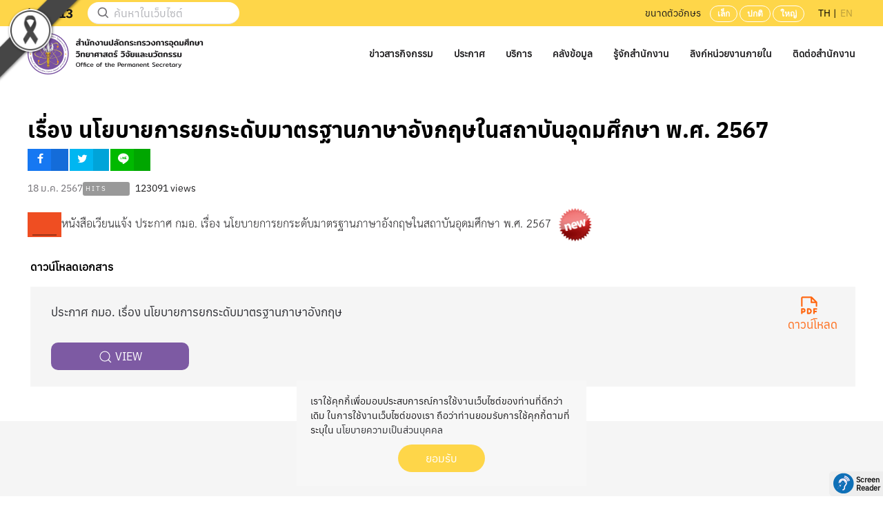

--- FILE ---
content_type: text/html; charset=utf-8
request_url: https://www.ops.go.th/th/ches-downloads/edu-standard/item/9625-2567
body_size: 27683
content:
<!DOCTYPE html>
<html lang="th-th" dir="ltr" vocab="https://schema.org/">
    <head>
        <meta http-equiv="X-UA-Compatible" content="IE=edge">
        <meta name="viewport" content="width=device-width, initial-scale=1">
        <link rel="shortcut icon" href="/images/template/favicon-ops.png">
        <link rel="apple-touch-icon" href="/images/template/touch-icon-ops.png">
        <meta charset="utf-8" />
	<base href="https://www.ops.go.th/th/ches-downloads/edu-standard/item/9625-2567" />
	<meta name="keywords" content="มาตรฐานภาษาอังกฤษสถาบันอุดมศึกษา" />
	<meta name="rights" content="สำนักงานปลัดกระทรวงการอุดมศึกษา วิทยาศาสตร์ วิจัยและนวัตกรรม" />
	<meta name="author" content="คณา รักษาบุญ" />
	<meta name="description" content=" หนังสือเวียนแจ้ง ประกาศ กมอ. เรื่อง นโยบายการยกระดับมาตรฐานภาษาอังกฤษในสถาบันอุดมศึกษา พ.ศ. 2567 " />
	<title>มาตรฐานการอุดมศึกษา - เรื่อง นโยบายการยกระดับมาตรฐานภาษาอังกฤษในสถาบันอุดมศึกษา พ.ศ. 2567 </title>
	<link href="https://www.ops.go.th/th/role/edu-standard/item/9625-2567" rel="canonical" />
	<link href="/components/com_flexicontent/librairies/jquery/css/ui-lightness/jquery-ui-1.9.2.css" rel="stylesheet" />
	<link href="/components/com_flexicontent/assets/css/flexicontent.css?710674124b2d0f36029f37ce6d961b54" rel="stylesheet" />
	<link href="/plugins/content/pdf_embed/assets/css/style.css" rel="stylesheet" />
	<link href="/components/com_flexicontent/librairies/select2/select2.css?3.5.4" rel="stylesheet" />
	<link href="/components/com_flexicontent/assets/css/fcvote.css?710674124b2d0f36029f37ce6d961b54" rel="stylesheet" />
	<link href="/components/com_flexicontent/librairies/bootstrap-toggle/css/bootstrap2-toggle.min.css" rel="stylesheet" />
	<link href="/components/com_flexicontent/templates/default/css/item.css" rel="stylesheet" />
	<link href="/components/com_flexicontent/assets/css/tabber.css?710674124b2d0f36029f37ce6d961b54" rel="stylesheet" />
	<link href="/plugins/system/screenreader/screenreader/libraries/controller/css/elegant.css" rel="stylesheet" />
	<link href="//fonts.googleapis.com/css?family=Open+Sans:400,600,700" rel="stylesheet" />
	<link href="/plugins/system/ampz/ampz/css/ampz.min.css" rel="stylesheet" />
	<link href="/plugins/system/jce/css/content.css?aa754b1f19c7df490be4b958cf085e7c" rel="stylesheet" />
	<link href="/modules/mod_flexicontent/tmpl/carouselops/carouselops.css?710674124b2d0f36029f37ce6d961b54" rel="stylesheet" />
	<link href="/modules/mod_flexicontent/tmpl_common/module.css?710674124b2d0f36029f37ce6d961b54" rel="stylesheet" />
	<link href="/media/jfontsize/css/jfontsize.css" rel="stylesheet" />
	<link href="/media/mod_falang/css/template.css" rel="stylesheet" />
	<link href="/modules/mod_flexiadvsearch/tmpl_common/module.css?710674124b2d0f36029f37ce6d961b54" rel="stylesheet" />
	<link href="/components/com_flexicontent/assets/css/flexi_filters.css?710674124b2d0f36029f37ce6d961b54" rel="stylesheet" />
	<link href="/templates/yootheme_ops/css/theme.53.css?1768918682" rel="stylesheet" />
	<link href="/templates/yootheme_ops/css/custom.css?2.7.16" rel="stylesheet" />
	<style>

			/* This is via voting field parameter, please edit field configuration to override them */
			.voting-row div.fcvote.fcvote-box-main {
				line-height:24px!important;
			}
			.voting-row div.fcvote.fcvote-box-main > ul.fcvote_list {
				height:24px!important;
				width:120px!important;
			}
			.voting-row div.fcvote.fcvote-box-main > ul.fcvote_list > li.voting-links a,
			.voting-row div.fcvote.fcvote-box-main > ul.fcvote_list > li.current-rating {
				height:24px!important;
				line-height:24px!important;
			}
			.voting-row div.fcvote.fcvote-box-main > ul.fcvote_list,
			.voting-row div.fcvote.fcvote-box-main > ul.fcvote_list > li.voting-links a:hover,
			.voting-row div.fcvote.fcvote-box-main > ul.fcvote_list > li.current-rating {
				background-image:url(/components/com_flexicontent/assets/images/star-medium.png)!important;
			}
			
			/* This is via voting field parameter, please edit field configuration to override them */
			.voting-row div.fcvote > ul.fcvote_list {
				height:24px!important;
				width:120px!important;
			}
			.voting-row div.fcvote > ul.fcvote_list > li.voting-links a,
			.voting-row div.fcvote > ul.fcvote_list > li.current-rating {
				height:24px!important;
				line-height:24px!important;
			}
			.voting-row div.fcvote > ul.fcvote_list,
			.voting-row div.fcvote > ul.fcvote_list > li.voting-links a:hover,
			.voting-row div.fcvote > ul.fcvote_list > li.current-rating {
				background-image:url(/components/com_flexicontent/assets/images/star-medium.png)!important;
			}
			.voting-row div.fcvote ul.fcvote_list > .voting-links a.star1 { width: 20%!important; z-index: 6; }
.voting-row div.fcvote ul.fcvote_list > .voting-links a.star2 { width: 40%!important; z-index: 5; }
.voting-row div.fcvote ul.fcvote_list > .voting-links a.star3 { width: 60%!important; z-index: 4; }
.voting-row div.fcvote ul.fcvote_list > .voting-links a.star4 { width: 80%!important; z-index: 3; }
.voting-row div.fcvote ul.fcvote_list > .voting-links a.star5 { width: 100%!important; z-index: 2; }
#accessibility-links #text_plugin{width:80px;}#load-btns-inline_sc_1{
			font-family: 'Open Sans', helvetica, arial, sans-serif;

		}
        #ampz_inline_mobile { background-color: #fff }
        @media (min-width: 600px) {
            #ampz_inline_mobile {
                display: none !important;
            }
        }
        @media (max-width: 600px) {
            #ampz_inline_mobile {
                display: block !important;
            }
        }.mfp-content{
			font-family: 'Open Sans', helvetica, arial, sans-serif;

		}
	</style>
	<script type="application/json" class="joomla-script-options new">{"csrf.token":"1af969b85e66061e7329324718d6ede5","system.paths":{"root":"","base":""},"joomla.jtext":{"FLEXI_FORM_IS_BEING_SUBMITTED":"\u0e23\u0e39\u0e1b\u0e41\u0e1a\u0e1a\u0e08\u0e30\u0e16\u0e39\u0e01\u0e2a\u0e48\u0e07\u0e42\u0e1b\u0e23\u0e14\u0e23\u0e2d\u0e2a\u0e31\u0e01\u0e04\u0e23\u0e39\u0e48 ...","FLEXI_NOT_AN_IMAGE_FILE":"FLEXI_NOT_AN_IMAGE_FILE","FLEXI_LOADING_IMAGES":"FLEXI_LOADING_IMAGES","FLEXI_THUMBNAILS":"FLEXI_THUMBNAILS","FLEXI_NO_ITEMS_SELECTED":"FLEXI_NO_ITEMS_SELECTED","FLEXI_ARE_YOU_SURE":"FLEXI_ARE_YOU_SURE","FLEXI_APPLYING_FILTERING":"\u0e43\u0e0a\u0e49\u0e01\u0e32\u0e23\u0e01\u0e23\u0e2d\u0e07","FLEXI_TYPE_TO_LIST":"... \u0e23\u0e32\u0e22\u0e01\u0e32\u0e23\u0e0a\u0e19\u0e34\u0e14","FLEXI_TYPE_TO_FILTER":"... \u0e0a\u0e19\u0e34\u0e14\u0e17\u0e35\u0e48\u0e08\u0e30\u0e01\u0e23\u0e2d\u0e07","FLEXI_UPDATING_CONTENTS":"\u0e2d\u0e31\u0e1b\u0e40\u0e14\u0e15\u0e40\u0e19\u0e37\u0e49\u0e2d\u0e2b\u0e32....","FLEXI_YOUR_BROWSER_DOES_NOT_SUPPORT_AJAX":"\u0e40\u0e1a\u0e23\u0e32\u0e27\u0e4c\u0e40\u0e0b\u0e2d\u0e23\u0e4c\u0e02\u0e2d\u0e07\u0e04\u0e38\u0e13\u0e44\u0e21\u0e48\u0e2a\u0e19\u0e31\u0e1a\u0e2a\u0e19\u0e38\u0e19 Ajax","FLEXI_LOADING":"\u0e01\u0e33\u0e25\u0e31\u0e07\u0e42\u0e2b\u0e25\u0e14","FLEXI_ADDED_TO_YOUR_FAVOURITES":"\u0e40\u0e1e\u0e34\u0e48\u0e21\u0e40\u0e1b\u0e47\u0e19\u0e23\u0e32\u0e22\u0e01\u0e32\u0e23\u0e42\u0e1b\u0e23\u0e14\u0e02\u0e2d\u0e07\u0e04\u0e38\u0e13","FLEXI_YOU_NEED_TO_LOGIN":"\u0e04\u0e38\u0e13\u0e15\u0e49\u0e2d\u0e07\u0e40\u0e02\u0e49\u0e32\u0e2a\u0e39\u0e48\u0e23\u0e30\u0e1a\u0e1a\u0e01\u0e48\u0e2d\u0e19 \u0e16\u0e36\u0e07\u0e08\u0e30\u0e16\u0e39\u0e01\u0e40\u0e1e\u0e34\u0e48\u0e21\u0e25\u0e07\u0e43\u0e19\u0e23\u0e32\u0e22\u0e01\u0e32\u0e23\u0e42\u0e1b\u0e23\u0e14\u0e02\u0e2d\u0e07\u0e04\u0e38\u0e13","FLEXI_REMOVED_FROM_YOUR_FAVOURITES":"\u0e25\u0e1a\u0e2d\u0e2d\u0e01\u0e08\u0e32\u0e01\u0e23\u0e32\u0e22\u0e01\u0e32\u0e23\u0e42\u0e1b\u0e23\u0e14\u0e02\u0e2d\u0e07\u0e04\u0e38\u0e13","FLEXI_USERS":"\u0e2a\u0e21\u0e32\u0e0a\u0e34\u0e01","FLEXI_FAVOURE":"\u0e40\u0e1e\u0e34\u0e48\u0e21\u0e43\u0e19\u0e23\u0e32\u0e22\u0e01\u0e32\u0e23\u0e42\u0e1b\u0e23\u0e14","FLEXI_REMOVE_FAVOURITE":"\u0e25\u0e1a\u0e23\u0e32\u0e22\u0e01\u0e32\u0e23\u0e19\u0e35\u0e49\u0e08\u0e32\u0e01\u0e23\u0e32\u0e22\u0e01\u0e32\u0e23\u0e42\u0e1b\u0e23\u0e14\u0e02\u0e2d\u0e07\u0e04\u0e38\u0e13","FLEXI_FAVS_YOU_HAVE_SUBSCRIBED":"You have subscribed","FLEXI_FAVS_CLICK_TO_SUBSCRIBE":"Click to subscribe","FLEXI_TOTAL":"\u0e17\u0e31\u0e49\u0e07\u0e2b\u0e21\u0e14","FLEXI_PUBLISHED":"\u0e40\u0e1c\u0e22\u0e41\u0e1e\u0e23\u0e48","FLEXI_UNPUBLISHED":"\u0e44\u0e21\u0e48\u0e40\u0e1c\u0e22\u0e41\u0e1e\u0e23\u0e48","FLEXI_IN_PROGRESS":"\u0e2d\u0e22\u0e39\u0e48\u0e43\u0e19\u0e23\u0e30\u0e2b\u0e27\u0e48\u0e32\u0e07\u0e14\u0e33\u0e40\u0e19\u0e34\u0e19\u0e01\u0e32\u0e23","FLEXI_PENDING":"\u0e23\u0e2d\u0e14\u0e33\u0e40\u0e19\u0e34\u0e19\u0e01\u0e32\u0e23","FLEXI_TO_WRITE":"\u0e23\u0e48\u0e32\u0e07","FLEXI_ARCHIVED":"\u0e40\u0e01\u0e47\u0e1a\u0e16\u0e32\u0e27\u0e23","FLEXI_TRASHED":"\u0e2d\u0e22\u0e39\u0e48\u0e43\u0e19\u0e16\u0e31\u0e07\u0e02\u0e22\u0e30"}}</script>
	<script src="/media/system/js/core.js?68b5ff44a61fbda3f17dc35beaf29b3a"></script>
	<script src="/media/jui/js/jquery.min.js?68b5ff44a61fbda3f17dc35beaf29b3a"></script>
	<script src="/media/jui/js/jquery-noconflict.js?68b5ff44a61fbda3f17dc35beaf29b3a"></script>
	<script src="/media/jui/js/jquery-migrate.min.js?68b5ff44a61fbda3f17dc35beaf29b3a"></script>
	<script src="/media/jui/js/jquery.ui.core.min.js?68b5ff44a61fbda3f17dc35beaf29b3a"></script>
	<script src="/media/jui/js/jquery.ui.sortable.min.js?68b5ff44a61fbda3f17dc35beaf29b3a"></script>
	<script src="/components/com_flexicontent/librairies/jquery/js/jquery-ui/jquery.ui.dialog.min.js"></script>
	<script src="/components/com_flexicontent/librairies/jquery/js/jquery-ui/jquery.ui.menu.min.js"></script>
	<script src="/components/com_flexicontent/librairies/jquery/js/jquery-ui/jquery.ui.autocomplete.min.js"></script>
	<script src="/components/com_flexicontent/librairies/jquery/js/jquery-ui/jquery.ui.progressbar.min.js"></script>
	<script src="/media/jui/js/bootstrap.min.js?68b5ff44a61fbda3f17dc35beaf29b3a"></script>
	<!--[if lte IE 11]><script src="/media/system/js/polyfill.event.js?68b5ff44a61fbda3f17dc35beaf29b3a"></script><![endif]-->
	<!--[if lte IE 11]><script src="/media/system/js/polyfill.classlist.js?68b5ff44a61fbda3f17dc35beaf29b3a"></script><![endif]-->
	<!--[if lte IE 11]><script src="/media/system/js/polyfill.map.js?68b5ff44a61fbda3f17dc35beaf29b3a"></script><![endif]-->
	<script src="/components/com_flexicontent/assets/js/flexi-lib.js?710674124b2d0f36029f37ce6d961b54"></script>
	<script src="/components/com_flexicontent/librairies/mousewheel/jquery.mousewheel.min.js"></script>
	<script src="/components/com_flexicontent/librairies/select2/select2.min.js?3.5.4"></script>
	<script src="/components/com_flexicontent/librairies/select2/select2.sortable.js?3.5.4"></script>
	<script src="/components/com_flexicontent/librairies/select2/select2_locale_th.js?3.5.4"></script>
	<script src="/components/com_flexicontent/assets/js/tmpl-common.js?710674124b2d0f36029f37ce6d961b54"></script>
	<script src="/components/com_flexicontent/assets/js/jquery-easing.js?710674124b2d0f36029f37ce6d961b54"></script>
	<script src="/components/com_flexicontent/assets/js/fcvote.js?710674124b2d0f36029f37ce6d961b54"></script>
	<script src="/components/com_flexicontent/librairies/bootstrap-toggle/js/bootstrap2-toggle.min.js"></script>
	<script src="/components/com_flexicontent/assets/js/fcfav.js?710674124b2d0f36029f37ce6d961b54"></script>
	<script src="/components/com_flexicontent/assets/js/tabber-minimized.js?710674124b2d0f36029f37ce6d961b54"></script>
	<script src="/plugins/system/screenreader/screenreader/languages/en-GB.js"></script>
	<script src="/plugins/system/screenreader/screenreader/libraries/tts/soundmanager/soundmanager2.js"></script>
	<script src="/plugins/system/screenreader/screenreader/libraries/tts/tts.js" defer></script>
	<script src="/plugins/system/screenreader/screenreader/libraries/controller/controller.js" defer></script>
	<script src="/plugins/system/ampz/ampz/js/ampz.min.js"></script>
	<script src="/media/jfontsize/js/jquery.jfontsize-1.0.min.js"></script>
	<script src="/templates/yootheme/vendor/yootheme/theme-analytics/app/analytics.min.js?2.7.16" defer></script>
	<script src="/templates/yootheme/vendor/yootheme/theme-cookie/app/cookie.min.js?2.7.16" defer></script>
	<script src="/templates/yootheme/vendor/assets/uikit/dist/js/uikit.min.js?2.7.16"></script>
	<script src="/templates/yootheme/vendor/assets/uikit/dist/js/uikit-icons.min.js?2.7.16"></script>
	<script src="/templates/yootheme/js/theme.js?2.7.16"></script>
	<script src="/media/com_widgetkit/js/maps.js" defer></script>
	<script>

				var jbase_url_fc = "https:\/\/www.ops.go.th\/";
				var jroot_url_fc = "https:\/\/www.ops.go.th\/";
				var jclient_path_fc = "";
			jQuery(function($){ initTooltips(); $("body").on("subform-row-add", initTooltips); function initTooltips (event, container) { container = container || document;$(container).find(".hasTooltip").tooltip({"html": true,"container": "body"});} });
					var fc_sef_lang = 'th';
					var fc_root_uri = '';
					var fc_base_uri = '';
					var FC_URL_VARS = [];

					// To be removed ... in v3.3.x
					var _FC_GET = {"view":"item","option":"com_flexicontent","layout":""};
				
				if (typeof jQuery.fn.chosen == 'function') {
					jQuery.fn.chosen_fc = jQuery.fn.chosen;
					jQuery.fn.chosen = function(){
						var args = arguments;
						var result;
						jQuery(this).each(function() {
							if (jQuery(this).hasClass('use_select2_lib') || jQuery(this).hasClass('fc_no_js_attach')) return;
							result = jQuery(this).chosen_fc(args);
						});
						return result;
					};
				}
				
					jQuery(document).ready(function()
					{
						window.skip_select2_js = 0;
						fc_attachSelect2('body');
					});
				
					jQuery(document).ready(function(){
						jQuery('input.fc_checkboxtoggle').bootstrapToggle();
					});
				
		var fcfav_toggle_style = 2;
		var fcfav_status_info = 0;
		var fcfav_toggle_info = 1;
	 document.write('<style type="text/css">.fctabber{display:none;}<\/style>'); 
				var _fc_state_titles = { '1' : 'FLEXI_PUBLISHED' , '0' : 'FLEXI_UNPUBLISHED' , '-5' : 'FLEXI_IN_PROGRESS' , '-3' : 'FLEXI_PENDING' , '-4' : 'FLEXI_TO_WRITE' , '2' : 'FLEXI_ARCHIVED' , '-2' : 'FLEXI_TRASHED'};
			
		var fc_validateOnSubmitForm = 1;
	window.soundManager.url = 'https://www.ops.go.th/plugins/system/screenreader/screenreader/libraries/tts/soundmanager/swf/';
										  window.soundManager.debugMode = false;  
										  window.soundManager.defaultOptions.volume = 80;var screenReaderConfigOptions = {	baseURI: 'https://www.ops.go.th/',
																			token: '14b8e5259d010c7194a71df6acf57fd2',
																			langCode: 'th',
																			chunkLength: 100,
																			screenReaderVolume: '80',
																			screenReaderVoiceSpeed: 'normal',
																			position: 'bottomright',
																			scrolling: 'fixed',
																			targetAppendto: 'html',
																			targetAppendMode: 'bottom',
																			preload: 1,
																			autoBackgroundColor: 1,
																			readPage: 1,
																			readChildNodes: 1,
																			ieHighContrast: 1,
																			ieHighContrastAdvanced: 1,
																			selectedStorage: 'session',
																			gtranslateIntegration: 0,
																			readElementsHovering: 0,
																			elementsHoveringSelector: 'p',
																			selectMainpageareaText: 0,
																			excludeScripts: 1,
																			readImages: 0,
																			readImagesAttribute: 'alt',
																			readImagesOrdering: 'before',
																			readImagesHovering: 0,
																			mainpageSelector: '*[id*=flexicontent], *[id*=container], *[class*=container]',
																			showlabel: 1,
																			labeltext: 'Screen Reader',
																			screenreaderIcon: 'audio',
																			screenreader: 1,
																			highcontrast: 1,
																			highcontrastAlternate: 1,
																			colorHue: 180,
																			colorBrightness: 6,
																			rootTarget: 0,
																			dyslexicFont: 1,
																			grayHues: 0,
																			spacingSize: 0,
																			spacingSizeMin: 0,
																			spacingSizeMax: 10,
																			bigCursor: 0,
																			fontsizeMinimizedToolbar: 0,
																			hoverMinimizedToolbar: 0,
																			fontsize: 0,
																			fontsizeDefault: 100,
																			fontsizeMin: 50,
																			fontsizeMax: 200,
																			fontsizeSelector: '',
																			fontSizeHeadersIncrement: 20,
																			toolbarBgcolor: '#eeeeee',
																			template: 'elegant.css',
																			templateOrientation: 'horizontal',
																			accesskey_play: 'P',
																			accesskey_pause: 'E',
																			accesskey_stop: 'S',
																			accesskey_increase: 'O',
																			accesskey_decrease: 'U',
																			accesskey_reset: 'R',
																			accesskey_highcontrast: 'H',
																			accesskey_highcontrast2: 'J',
																			accesskey_highcontrast3: 'K',
																			accesskey_dyslexic: 'D',
																			accesskey_grayhues: 'G',
																			accesskey_spacingsize_increase: 'M',
																			accesskey_spacingsize_decrease: 'N',
																			accesskey_bigcursor: 'W',
																			accesskey_skiptocontents: 'C',
																			accesskey_minimized: 'L',
																			volume_accesskeys: 1,
																			readerEngine: 'proxy',
																			useMobileReaderEngine: 0,
																			mobileReaderEngine: 'proxy_responsive',
																			proxyResponsiveApikey: 'YkiNlVQr',
																			hideOnMobile: 0,
																			useMinimizedToolbar: 1,
																			statusMinimizedToolbar: 'closed',
																			minimizedToolbarOnlyMobile: 0,
																			showSkipToContents: 1,
																			skipToContentsSelector: '',
																			removeLinksTarget: 0,
																			resetButtonBehavior: 'all'
																		};var ampzSettings = {"ampzCounts":"","ampzNetworks":["facebook","twitter","line"],"ampzEntranceDelay":"1.5s","ampzEntranceDelayMobile":"1.5s","ampzMobileOnlyButtons":"","ampzMobileWidth":"600","ampzFlyinEntranceEffect":"ampz_flyin_right bounceInUp","ampzThresholdTotalShares":"0","ampzBaseUrl":"https:\/\/www.ops.go.th\/","ampzShareUrl":"https%3A%2F%2Fwww.ops.go.th%2Fth%2Fches-downloads%2Fedu-standard%2Fitem%2F9625-2567","ampzOpenInNewTab":"","ampzFbAT":"0","ampzCacheLifetime":"3600","ampzCachedCounts":"","ampzFlyInTriggerBottom":"","ampzFlyInTriggerTime":"","ampzFlyInTriggerTimeSeconds":"10000","ampzActiveComponent":"com_flexicontent","ampzFlyInDisplayMobile":"","ampzInlineDisplayMobile":"","ampzInlineDisableExpandOnHover":"","ampzSidebarDisplayMobile":"","ampzFlyInCookieType":"minutes","ampzFlyInCookieDuration":"5","ampzSideBarVisibility":"inline","ampzMobileVisibility":"inline","ampzSideBarStartClosed":""};document.addEventListener('DOMContentLoaded', function() {
            Array.prototype.slice.call(document.querySelectorAll('a span[id^="cloak"]')).forEach(function(span) {
                span.innerText = span.textContent;
            });
        });
	jQuery(document).ready(function() {
		jQuery("#default_form_316 input:not(.fc_autosubmit_exclude):not(.select2-input), #default_form_316 select:not(.fc_autosubmit_exclude)").on("change", function() {
			var form=document.getElementById("default_form_316");
			adminFormPrepare(form, 1);
		});
	});

	</script>
	<!--[if IE 8]>
				<link href="/components/com_flexicontent/assets/css/ie8.css?710674124b2d0f36029f37ce6d961b54" rel="stylesheet" />
				<![endif]-->
	<meta property="og:title" content="เรื่อง นโยบายการยกระดับมาตรฐานภาษาอังกฤษในสถาบันอุดมศึกษา พ.ศ. 2567" />
	<meta property="og:description" content=" หนังสือเวียนแจ้ง ประกาศ กมอ. เรื่อง นโยบายการยกระดับมาตรฐานภาษาอังกฤษในสถาบันอุดมศึกษา พ.ศ. 2567 " />
	<script type="text/javascript">
	(function ($) {
		$().ready(function () {
			 $('body').jfontsize({
			     btnMinusClasseId: '#jfontsize-minus',
			     btnDefaultClasseId: '#jfontsize-default',
			     btnPlusClasseId: '#jfontsize-plus',
			     btnMinusMaxHits: 10,
			     btnPlusMaxHits: 10,
			     sizeChange: 1
			 });
		});
	})(jQuery)
</script>
	<link rel="alternate" href="https://www.ops.go.th/th/" hreflang="th" />
	<link rel="alternate" href="https://www.ops.go.th/th/"  hreflang="x-default" />
	<link rel="alternate" href="https://www.ops.go.th/en/" hreflang="en" />
	<script>var $theme = {"google_analytics":"UA-38940942-1","google_analytics_anonymize":"","cookie":{"mode":"notification","template":"<div class=\"tm-cookie-banner uk-notification uk-notification-bottom-center\">\n        <div class=\"uk-notification-message uk-panel\">\n\n            \u0e40\u0e23\u0e32\u0e43\u0e0a\u0e49\u0e04\u0e38\u0e01\u0e01\u0e35\u0e49\u0e40\u0e1e\u0e37\u0e48\u0e2d\u0e21\u0e2d\u0e1a\u0e1b\u0e23\u0e30\u0e2a\u0e1a\u0e01\u0e32\u0e23\u0e13\u0e4c\u0e01\u0e32\u0e23\u0e43\u0e0a\u0e49\u0e07\u0e32\u0e19\u0e40\u0e27\u0e47\u0e1a\u0e44\u0e0b\u0e15\u0e4c\u0e02\u0e2d\u0e07\u0e17\u0e48\u0e32\u0e19\u0e17\u0e35\u0e48\u0e14\u0e35\u0e01\u0e27\u0e48\u0e32\u0e40\u0e14\u0e34\u0e21 \u0e43\u0e19\u0e01\u0e32\u0e23\u0e43\u0e0a\u0e49\u0e07\u0e32\u0e19\u0e40\u0e27\u0e47\u0e1a\u0e44\u0e0b\u0e15\u0e4c\u0e02\u0e2d\u0e07\u0e40\u0e23\u0e32 \u0e16\u0e37\u0e2d\u0e27\u0e48\u0e32\u0e17\u0e48\u0e32\u0e19\u0e22\u0e2d\u0e21\u0e23\u0e31\u0e1a\u0e01\u0e32\u0e23\u0e43\u0e0a\u0e49\u0e04\u0e38\u0e01\u0e01\u0e35\u0e49\u0e15\u0e32\u0e21\u0e17\u0e35\u0e48\u0e23\u0e30\u0e1a\u0e38\u0e43\u0e19 <a href=\"#\">\u0e19\u0e42\u0e22\u0e1a\u0e32\u0e22\u0e04\u0e27\u0e32\u0e21\u0e40\u0e1b\u0e47\u0e19\u0e2a\u0e48\u0e27\u0e19\u0e1a\u0e38\u0e04\u0e04\u0e25<\/a>\n            \n                        <p class=\"uk-margin-small-top\">\n\n                                <button type=\"button\" class=\"js-accept uk-button uk-button-primary\" data-uk-toggle=\"target: !.uk-notification; animation: uk-animation-fade\">\u0e22\u0e2d\u0e21\u0e23\u0e31\u0e1a<\/button>\n                \n                \n            <\/p>\n            \n        <\/div>\n    <\/div>","position":"bottom"}};</script>

    <style>
    /* Grayscale Overlay */
    body::before {
        content: '';
        position: fixed;
        top: 0;
        left: 0;
        width: 100%;
        height: 100%;
        background: #000;
        opacity: 0;
        mix-blend-mode: saturation;
        pointer-events: none;
        z-index: 99998;
    }

    .gs-wrapper {
        position: relative;
        z-index: 99999;
        mix-blend-mode: normal !important;
    }

    img, video, iframe, object, embed, canvas, svg, picture, source {
        position: relative;
        z-index: 99999;
        mix-blend-mode: normal !important;
    }
    /* Fix WidgetKit links */
    .uk-panel a, .uk-transition-toggle a, .uk-position-cover {
        position: relative;
        z-index: 100000 !important;
        mix-blend-mode: normal !important;
    }

    .gs-bar {
        width: 100vw;
        height: 50px;
        text-align: center;
        font-family: "Charm", sans-serif;
        display: flex;
        justify-content: center;
        align-items: center;
        gap: 10px;
        z-index: 99999;
        position: relative;
        overflow: hidden;
        box-sizing: border-box;
    }
    .gs-bar img {
        max-width: 100px;
        height: auto;
        display: inline-block;
    }
    .gs-bar span {
        display: inline-block;
        font-size: calc(50px / 2.5);
        line-height: 1.2;
    }

    .gs-bar.dam-khe-ma {
        background-color: #00040A;
        color: #fff;
    }
    .gs-bar.tao {
        background-color: #7C7C7C;
        color: #fff;
    }
    .gs-bar.phan-khram {
        background-color: #364F5A;
        color: #fff;
    }
    .gs-bar.khab-dam {
        background-color: #162836;
        color: #fff;
    }
    .gs-bar.nil-kan {
        background-color: #051520;
        color: #fff;
    }
    .gs-bar.muek-jin {
        background-color: #494C54;
        color: #fff;
    }
    .gs-bar.khe-ma-yang {
        background-color: #6D6C67;
        color: #fff;
    }
    .gs-bar.peek-ka {
        background-color: #2A2D29;
        color: #fff;
    }
    .gs-bar.dam-muek {
        background-color: #444547;
        color: #fff;
    }
    .gs-bar.khiew-nil {
        background-color: #112B37;
        color: #fff;
    }
    .gs-bar.look-wa {
        background-color: #5A3E4C;
        color: #fff;
    }
    .gs-bar.namtan-mai {
        background-color: #55383A;
        color: #fff;
    }
    .gs-bar.som-rit-dech {
        background-color: #685B4B;
        color: #fff;
    }
    .gs-bar.lek-lai {
        background-color: #4C3F2B;
        color: #fff;
    }
    .gs-bar.mo-muek {
        background-color: #5E6665;
        color: #fff;
    }
    .gs-bar.sawat {
        background-color: #918F95;
        color: #000;
    }
    .gs-bar.nam-rak {
        background-color: #4B2F2D;
        color: #fff;
    }
    .gs-bar.som-rit {
        background-color: #8A7358;
        color: #fff;
    }
    .gs-bar.kaki {
        background-color: #BBA88E;
        color: #000;
    }
    .gs-bar.tao-khieow {
        background-color: #BEC8BD;
        color: #000;
    }
    .gs-bar.dok-lao {
        background-color: #C5C1C6;
        color: #000;
    }
    .gs-bar.bua-roi {
        background-color: #9A8F8C;
        color: #000;
    }
    .gs-bar.khwan-phloeng {
        background-color: #AFA094;
        color: #000;
    }
    .gs-bar.mok {
        background-color: #D5D3C2;
        color: #000;
    }
    .gs-bar.khao-khab {
        background-color: #E3E5DF;
        color: #000;
    }
    .gs-ribbon {
        position: fixed;
        z-index: 99999;
        pointer-events: none;
    }
    .gs-ribbon img {
        display: block;
        max-width: 100%;
        height: auto;
    }

    .gs-ribbon.top-left {
        width: 120px;
        top: 0;
        left: 0;
    }
    @import url('https://fonts.googleapis.com/css2?family=Charm:wght@400;700&display=swap');
</style>
</head>
    <body class="item-id-9625 type-id-1 type-alias-article home">

        
        
        <div class="tm-page">

                        
<div class="tm-header-mobile uk-hidden@m">


    <div class="uk-navbar-container">
        <nav uk-navbar="container: .tm-header-mobile">

                        <div class="uk-navbar-left">

                                    
<a href="https://www.ops.go.th/th/" class="uk-navbar-item uk-logo">
    <img alt src="/templates/yootheme/cache/Logo3-e61eef58.png" srcset="/templates/yootheme/cache/Logo3-e61eef58.png 170w" sizes="(min-width: 170px) 170px" data-width="170" data-height="40"></a>
                                    
                
                
            </div>
            
            
                        <div class="uk-navbar-right">

                
                <div class="searchmobile">
                    
<div class="uk-child-width-1-1 uk-visible@xl" uk-grid></div>
                </div>

                                <a class="uk-navbar-toggle" href="#tm-mobile" uk-toggle>
                                        <div uk-navbar-toggle-icon></div>
                <span style="display:none;">toggle-icon</span></a>
                
                
            </div>
            
        </nav>
    </div>

    


<div id="tm-mobile" class="uk-modal-full" uk-modal>
    <div class="uk-modal-dialog uk-modal-body uk-height-viewport">

                <button class="uk-modal-close-full" type="button" uk-close></button>
        
        
            
<div class="uk-child-width-1-1" uk-grid>    <div>
<div class="uk-panel" id="module-menu-mobile">

    
    
<ul class="uk-nav uk-nav-default">
    
	<li class="item-973 uk-parent"><a href="/th/all-news/news-and-activities" title="ข่าวสารกิจกรรม"> ข่าวสารกิจกรรม</a>
	<ul class="uk-nav-sub">

		<li class="item-1012 uk-nav-header"> ข่าวสารและกิจกรรม</li>
		<li class="item-741"><a href="/th/all-news/news-executive" title="ข่าวผู้บริหาร"> ข่าวผู้บริหาร</a></li>
		<li class="item-968"><a href="/th/all-news/news-and-activities" title="ข่าวสารหน่วยงาน"> ข่าวสารหน่วยงาน</a></li>
		<li class="item-1104"><a href="/th/all-news/event-calendar" title="ปฏิทินกิจกรรม"> ปฏิทินกิจกรรม</a></li></ul></li>
	<li class="item-974 uk-parent"><a href="/th/all-announcement/procurement" title="ประกาศ"> ประกาศ</a>
	<ul class="uk-nav-sub">

		<li class="item-1013 uk-nav-header"> ประกาศ</li>
		<li class="item-889"><a href="/th/all-announcement/procurement" title="ประกาศจัดซื้อจัดจ้าง"> ประกาศจัดซื้อจัดจ้าง</a></li>
		<li class="item-1114"><a href="/th/all-announcement/a-personnel-announcement" title="ประกาศบุคลากร"> ประกาศบุคลากร</a></li>
		<li class="item-1350"><a href="/th/all-announcement/job"> ประกาศรับสมัคร</a></li>
		<li class="item-742"><a href="/th/all-announcement/seminar-training"> อบรม ศึกษาต่อ</a></li>
		<li class="item-743"><a href="/th/all-announcement/fund-edu-techer"> ทุนการศึกษา</a></li>
		<li class="item-1157"><a href="/th/all-announcement/other-news"> ข่าวประกาศทั่วไป</a></li>
		<li class="item-900"><a href="/th/all-announcement/circular"> หนังสือเวียนหน่วยงาน</a></li>
		<li class="item-1242"><a href="/th/all-announcement/public-hearing"> ประชาพิจารณ์</a></li>
		<li class="item-1409"><a href="/th/all-announcement/operating-manual"> คู่มือมาตรฐานการปฏิบัติงาน</a></li></ul></li>
	<li class="item-474 uk-parent"><a href="/th/service/onuservice" title="บริการ"> บริการ</a>
	<ul class="uk-nav-sub">

		<li class="item-1014 uk-nav-header"> บริการ</li>
		<li class="item-695"><a href="/th/service/mua-heservice"> บริการสถาบันอุดมศึกษา</a></li>
		<li class="item-696"><a href="/th/service/mua-stuservice"> บริการนักเรียน/นิสิต/นักศึกษา</a></li>
		<li class="item-1248"><a href="/th/service/onuservice"> บริการประชาชน/องค์กร</a></li>
		<li class="item-1593"><a href="https://ops.mhesi.go.th/th/info">  ศูนย์ข้อมูลข่าวสารของราชการ</a></li>
		<li class="item-1410"><a href="/th/service/service-manual"> คู่มือมาตรฐานการให้บริการ</a></li>
		<li class="item-1408"><a href="/th/service/service-statistics"> ข้อมูลสถิติการให้บริการ</a></li>
		<li class="item-1187"><a href="/th/service/webstatistic"> ข้อมูลสถิติการใช้งานเว็บไซต์</a></li></ul></li>
	<li class="item-478 uk-parent"><a href="/th/data-store/archive-documents" title="คลังข้อมูล"> คลังข้อมูล</a>
	<ul class="uk-nav-sub">

		<li class="item-1015 uk-nav-header"> คลังข้อมูล</li>
		<li class="item-1407"><a href="/th/data-store/sixth-cycle-birthday-celebration-of-hm-king-rama-10"> งานเฉลิมพระเกียรติพระบาทสมเด็จพระเจ้าอยู่หัว</a></li>
		<li class="item-1108"><a href="/th/data-store/king-genius-thailand"> พระอัจฉริยภาพด้านวิทยาศาสตร์ เทคโนโลยีและนวัตกรรม</a></li>
		<li class="item-481"><a href="/th/data-store/archive-documents"> เอกสารเผยแพร่</a></li>
		<li class="item-887"><a href="/th/data-store/newsletter"> จดหมายข่าวรายสัปดาห์</a></li>
		<li class="item-888"><a href="/th/data-store/journal"> อนุสารอุดมศึกษา</a></li>
		<li class="item-1188"><a href="/th/data-store/infographic"> อินโฟกราฟิก</a></li>
		<li class="item-480"><a href="/th/data-store/video"> วิดีโอมัลติมีเดีย</a></li>
		<li class="item-1113"><a href="/th/data-store/km"> การจัดการองค์ความรู้ (KM)</a></li>
		<li class="item-1319"><a href="/th/data-store/operate-service-manual"> คู่มือมาตรฐานการปฏิบัติงานและให้บริการ</a></li></ul></li>
	<li class="item-473 uk-parent"><a href="/th/aboutus/history" title="รู้จักสำนักงาน"> รู้จักสำนักงาน</a>
	<ul class="uk-nav-sub">

		<li class="item-1017 uk-nav-header"> รู้จักสำนักงาน</li>
		<li class="item-477"><a href="/th/aboutus/history"> แนะนำหน่วยงาน</a></li>
		<li class="item-1147"><a href="/th/aboutus/vision-mission"> วิสัยทัศน์ และพันธกิจ</a></li>
		<li class="item-1149"><a href="/th/aboutus/core-value"> ค่านิยมองค์กร</a></li>
		<li class="item-542"><a href="/th/aboutus/organization-structure"> โครงสร้างหน่วยงาน</a></li>
		<li class="item-1146"><a href="/th/aboutus/role-mandate"> หน้าที่และอำนาจ</a></li>
		<li class="item-1148"><a href="/th/aboutus/top-excutive"> ผู้บริหารระดับสูง</a></li>
		<li class="item-1398"><a href="/th/aboutus/policy-statement-of-the-council-of-ministers"> คำแถลงนโยบายของคณะรัฐมนตรี</a></li>
		<li class="item-1397"><a href="/th/aboutus/policy-minister"> นโยบายรัฐมนตรีว่าการกระทรวง</a></li>
		<li class="item-1399"><a href="/th/aboutus/policy-permanent-secretary"> นโยบายปลัดกระทรวง</a></li>
		<li class="item-540"><a href="/th/aboutus/strategic-policy"> นโยบาย ยุทธศาสตร์ และแผน</a></li>
		<li class="item-906"><a href="/th/aboutus/legal-ops"> กฎหมาย/กฎเกณฑ์</a></li>
		<li class="item-1150"><a href="/th/aboutus/about-cio"> เกี่ยวกับซีไอโอ</a></li>
		<li class="item-1271"><a href="/th/aboutus/award"> รางวัลแห่งความภูมิใจ</a></li>
		<li class="item-1151"><a href="/th/contact/contact-us"> ติดต่อหน่วยงาน</a></li></ul></li>
	<li class="item-969 uk-parent"><a href="https://www.ops.go.th/th/aboutus/organization-structure" title="ลิงก์หน่วยงานภายใน"> ลิงก์หน่วยงานภายใน</a>
	<ul class="uk-nav-sub">

		<li class="item-1016 uk-nav-header"> หน่วยงานภายใน</li>
		<li class="item-1112 uk-parent"><a href="https://www.ops.go.th"> กองกลาง (กอก.)</a>
		<ul>

			<li class="item-972 uk-parent"><a href="/th/personnel" target="_blank"> กลุ่มบริหารทรัพยากรบุคคล (บค.)</a>
			<ul>

				<li class="item-1273"><a href="/th/lo" target="_blank"> องค์กรแห่งการเรียนรู้</a></li></ul></li>
			<li class="item-1284"><a href="/th/pmg" target="_blank"> กลุ่มบริหารทรัพย์สิน (กท.)</a></li></ul></li>
		<li class="item-970"><a href="/th/legal" target="_blank"> กองกฎหมาย (กกม.)</a></li>
		<li class="item-971"><a href="/th/inter" target="_blank"> กองการต่างประเทศ (กกต.)</a></li>
		<li class="item-1296 uk-parent"><a href="/th/qed" target="_blank"> กองยกระดับคุณภาพการจัดการศึกษาระดับอุดมศึกษา (กคอ.)</a>
		<ul>

			<li class="item-1305"><a href="/th/ches" target="_blank"> คณะกรรมการมาตรฐานการอุดมศึกษา (กมอ.)</a></li></ul></li>
		<li class="item-1176 uk-parent"><a href="/th/driven" target="_blank"> กองขับเคลื่อนและพัฒนาการอุดมศึกษา วิทยาศาสตร์ วิจัยและนวัตกรรม (กขค.)</a>
		<ul>

			<li class="item-1544"><a href="https://sites.google.com/site/projectohec7/home?authuser=0" target="_blank"> กลุ่มนโยบายการขับเคลื่อนและพัฒนาอุดมศึกษา วิจัยและนวัตกรรม (นก.)</a></li></ul></li>
		<li class="item-1298 uk-parent"><a href="/th/internal/spd1" target="_blank"> กองยุทธศาสตร์และแผนงาน (กยผ.)</a>
		<ul>

			<li class="item-1301"><a href="/th/insd" target="_blank"> กลุ่มตรวจราชการ (กตร.)</a></li></ul></li>
		<li class="item-1291"><a href="/th/ssim" target="_blank"> กองระบบและบริหารข้อมูลเชิงยุทธศาสตร์การอุดมศึกษา วิทยาศาสตร์ วิจัยและนวัตกรรม (กรข.)</a></li>
		<li class="item-1299"><a href="http://www.ttc.ops.go.th/" target="_blank"> กองส่งเสริมและประสานเพื่อประโยชน์ทางวิทยาศาสตร์ วิจัยและนวัตกรรม (กปว.)</a></li>
		<li class="item-1294 uk-parent"><a href="/th/mpd" target="_blank"> กองส่งเสริมและพัฒนากำลังคน (กสค.)</a>
		<ul>

			<li class="item-1304"><a href="/th/ohec" target="_blank"> คณะกรรมการการอุดมศึกษา (กกอ.)</a></li></ul></li>
		<li class="item-1402"><a href="/th/icd" target="_blank"> กองส่งเสริมและพัฒนาทุนทางปัญญา (กสป.)</a></li>
		<li class="item-1303"><a href="/th/iadd" target="_blank"> กลุ่มตรวจสอบภายใน (กตน.)</a></li>
		<li class="item-1292"><a href="/th/psdd" target="_blank"> กลุ่มพัฒนาระบบบริหาร (กพร.)</a></li>
		<li class="item-1302"><a href="/th/acoc" target="_blank"> ศูนย์ปฏิบัติการต่อต้านการทุจริต (ศปท.)</a></li>
		<li class="item-1435"><a href="https://www.uni.net.th/" target="_blank"> สำนักงานบริหารเทคโนโลยีสารสนเทศเพื่อพัฒนาการศึกษา (สบทศ.)</a></li>
		<li class="item-1436"><a href="https://thaicyberu.go.th/" target="_blank"> โครงการมหาวิทยาลัยไซเบอร์ไทย (คซท.)</a></li>
		<li class="item-1438"><a href="https://tedfund.mhesi.go.th/" target="_blank"> กองทุนพัฒนาผู้ประกอบการเทคโนโลยีและนวัตกรรม (สกน.)</a></li>
		<li class="item-1153 uk-nav-header">  ระบบงานสารสนเทศ</li>
		<li class="item-902"><a href="/th/internal/ioffice-system"> ระบบสารสนเทศสำนักงาน</a></li></ul></li>
	<li class="item-745 uk-parent"><a href="/th/contact/contact-us" title="ติดต่อสำนักงาน"> ติดต่อสำนักงาน</a>
	<ul class="uk-nav-sub">

		<li class="item-1018 uk-nav-header"> ติดต่อสำนักงาน </li>
		<li class="item-640"><a href="/th/contact/faq"> คำถามที่ถามบ่อย</a></li>
		<li class="item-1491"><a href="/th/contact/guidelines-complaint"> แนวทางการจัดการเรื่องร้องเรียน</a></li>
		<li class="item-1107"><a href="/th/contact/ticket"> รับเรื่องร้องทุกข์/ร้องเรียน/เสนอแนะ</a></li>
		<li class="item-1203"><a href="https://forms.gle/zrtZaCfciAk3rg62A" target="_blank"> รับเรื่องร้องเรียนการทุจริตประพฤติมิชอบ</a></li>
		<li class="item-886"><a href="/th/contact/webboard"> กระดานถาม-ตอบ</a></li>
		<li class="item-1115"><a href="/th/contact/survey"> แบบสำรวจความพึงพอใจ</a></li>
		<li class="item-1121"><a href="/th/contact/poll"> แบบสำรวจความคิดเห็น Poll</a></li>
		<li class="item-697"><a href="/th/contact/contact-us"> ติดต่อหน่วยงาน</a></li></ul></li></ul>

</div>
</div>    <div>
<div class="uk-panel" id="module-415">

    
    
</div>
</div></div>

            
    </div>
</div>
</div>


<div class="tm-toolbar tm-toolbar-default uk-visible@m">
    <div class="uk-container uk-flex uk-flex-middle">

                <div>
            <div class="uk-grid-medium uk-child-width-auto uk-flex-middle" uk-grid="margin: uk-margin-small-top">

                                <div>
<div class="uk-panel" id="module-311">

    
    
<div class="uk-margin-remove-last-child custom"  style="background-image:url(/.)"><p><img src="/images/Group_6_e96bf.png" alt="ติดต่อข้อมูล โทร. Call Center 1313" width="67" height="23" /></p></div>

</div>
</div><div>
<div class="uk-panel" id="module-316">

    
    
<div class="mod_flexiadvsearch_wrapper mod_flexiadvsearch_wrap" id="mod_flexiadvsearch_default316">

<form class="mod_flexiadvsearch" name="default_form_316" id="default_form_316" action="/th/search/search" method="post" role="search">
	<div class="search">
    <label for="flexicontentsearch">Name:</label>
		<input id="flexicontentsearch"  name="option" style="display:none" value="com_flexicontent" />
    <label for="flexicontentsearch2">Name:</label>
		<input id="flexicontentsearch2" name="view" style="display:none"  value="search" />
		<span class="fc_filter_html fc_text_search">
		<label style="display:none;" for="mod_search_searchword-316">Name:</label>
			<input type="text"
				data-txt_ac_lang="th-TH"
				id="mod_search_searchword-316" class="fc_text_filter fc_index_complete_simple fc_basic_complete "
				placeholder="ค้นหาในเว็บไซต์" name="q"  size="20" maxlength="200" value="" aria-label="ค้นหาในเว็บไซต์"  /><label style="display:none;" for="submit">Name:</label><input type="submit" id="submit" value="ค้นหา" style="position:absolute; left:-9999px;" onclick="this.form.q.focus();" />		</span>
	</div>

</form>
</div>


</div>
</div>
                
                
            </div>
        </div>
        
                <div class="uk-margin-auto-left">
            <div class="uk-grid-medium uk-child-width-auto uk-flex-middle" uk-grid="margin: uk-margin-small-top">
                <div>
<div class="uk-panel" id="module-310">

    
    <div class="jfontsize">ขนาดตัวอักษร
	<a class="jfontsize-button" id="jfontsize-minus">เล็ก</a>
	<a class="jfontsize-button" id="jfontsize-default">ปกติ</a>
	<a class="jfontsize-button" id="jfontsize-plus">ใหญ่</a>
</div>

</div>
</div><div>
<div class="uk-panel" id="module-378">

    
    


<div class="mod-languages ">

    


<ul class="lang-inline">
    
        
        <!-- >>> [PAID] >>> -->
                    <li class="lang-active" dir="ltr">
                                    <a href="/th/">
                                                                            TH                                            </a>
                            </li>
                <!-- <<< [PAID] <<< -->
        
    
        
        <!-- >>> [PAID] >>> -->
                    <li class="" dir="ltr">
                                    <a href="/en/">
                                                                            EN                                            </a>
                            </li>
                <!-- <<< [PAID] <<< -->
        
    </ul>

</div>

</div>
</div>
            </div>
        </div>
        
    </div>
</div>

<div class="tm-header uk-visible@m" uk-header>



    
        <div class="uk-navbar-container">

            <div class="uk-container">
                <nav class="uk-navbar" uk-navbar="{&quot;align&quot;:&quot;left&quot;,&quot;boundary&quot;:&quot;.tm-header .uk-navbar-container&quot;,&quot;container&quot;:&quot;.tm-header&quot;}">

                                        <div class="uk-navbar-left">

                                                    
<a href="https://www.ops.go.th/th/" class="uk-navbar-item uk-logo">
    <img alt src="/templates/yootheme/cache/Logoops-4a475558.png" srcset="/templates/yootheme/cache/Logoops-4a475558.png 255w" sizes="(min-width: 255px) 255px" data-width="255" data-height="60"></a>
                                                    
                        
                    </div>
                    
                    
                                        <div class="uk-navbar-right">

                                                    
<ul class="uk-navbar-nav">
    
	<li class="item-973 uk-parent"><a href="/th/all-news/news-and-activities" title="ข่าวสารกิจกรรม"> ข่าวสารกิจกรรม</a>
	<div class="uk-navbar-dropdown"><div class="uk-navbar-dropdown-grid uk-child-width-1-1" uk-grid><div><ul class="uk-nav uk-navbar-dropdown-nav">

		<li class="item-1012 uk-nav-header"> ข่าวสารและกิจกรรม</li>
		<li class="item-741"><a href="/th/all-news/news-executive" title="ข่าวผู้บริหาร"> ข่าวผู้บริหาร</a></li>
		<li class="item-968"><a href="/th/all-news/news-and-activities" title="ข่าวสารหน่วยงาน"> ข่าวสารหน่วยงาน</a></li>
		<li class="item-1104"><a href="/th/all-news/event-calendar" title="ปฏิทินกิจกรรม"> ปฏิทินกิจกรรม</a></li></ul></div></div></div></li>
	<li class="item-974 uk-parent"><a href="/th/all-announcement/procurement" title="ประกาศ"> ประกาศ</a>
	<div class="uk-navbar-dropdown"><div class="uk-navbar-dropdown-grid uk-child-width-1-1" uk-grid><div><ul class="uk-nav uk-navbar-dropdown-nav">

		<li class="item-1013 uk-nav-header"> ประกาศ</li>
		<li class="item-889"><a href="/th/all-announcement/procurement" title="ประกาศจัดซื้อจัดจ้าง"> ประกาศจัดซื้อจัดจ้าง</a></li>
		<li class="item-1114"><a href="/th/all-announcement/a-personnel-announcement" title="ประกาศบุคลากร"> ประกาศบุคลากร</a></li>
		<li class="item-1350"><a href="/th/all-announcement/job"> ประกาศรับสมัคร</a></li>
		<li class="item-742"><a href="/th/all-announcement/seminar-training"> อบรม ศึกษาต่อ</a></li>
		<li class="item-743"><a href="/th/all-announcement/fund-edu-techer"> ทุนการศึกษา</a></li>
		<li class="item-1157"><a href="/th/all-announcement/other-news"> ข่าวประกาศทั่วไป</a></li>
		<li class="item-900"><a href="/th/all-announcement/circular"> หนังสือเวียนหน่วยงาน</a></li>
		<li class="item-1242"><a href="/th/all-announcement/public-hearing"> ประชาพิจารณ์</a></li>
		<li class="item-1409"><a href="/th/all-announcement/operating-manual"> คู่มือมาตรฐานการปฏิบัติงาน</a></li></ul></div></div></div></li>
	<li class="item-474 uk-parent"><a href="/th/service/onuservice" title="บริการ"> บริการ</a>
	<div class="uk-navbar-dropdown"><div class="uk-navbar-dropdown-grid uk-child-width-1-1" uk-grid><div><ul class="uk-nav uk-navbar-dropdown-nav">

		<li class="item-1014 uk-nav-header"> บริการ</li>
		<li class="item-695"><a href="/th/service/mua-heservice"> บริการสถาบันอุดมศึกษา</a></li>
		<li class="item-696"><a href="/th/service/mua-stuservice"> บริการนักเรียน/นิสิต/นักศึกษา</a></li>
		<li class="item-1248"><a href="/th/service/onuservice"> บริการประชาชน/องค์กร</a></li>
		<li class="item-1593"><a href="https://ops.mhesi.go.th/th/info">  ศูนย์ข้อมูลข่าวสารของราชการ</a></li>
		<li class="item-1410"><a href="/th/service/service-manual"> คู่มือมาตรฐานการให้บริการ</a></li>
		<li class="item-1408"><a href="/th/service/service-statistics"> ข้อมูลสถิติการให้บริการ</a></li>
		<li class="item-1187"><a href="/th/service/webstatistic"> ข้อมูลสถิติการใช้งานเว็บไซต์</a></li></ul></div></div></div></li>
	<li class="item-478 uk-parent"><a href="/th/data-store/archive-documents" title="คลังข้อมูล"> คลังข้อมูล</a>
	<div class="uk-navbar-dropdown"><div class="uk-navbar-dropdown-grid uk-child-width-1-1" uk-grid><div><ul class="uk-nav uk-navbar-dropdown-nav">

		<li class="item-1015 uk-nav-header"> คลังข้อมูล</li>
		<li class="item-1407"><a href="/th/data-store/sixth-cycle-birthday-celebration-of-hm-king-rama-10"> งานเฉลิมพระเกียรติพระบาทสมเด็จพระเจ้าอยู่หัว</a></li>
		<li class="item-1108"><a href="/th/data-store/king-genius-thailand"> พระอัจฉริยภาพด้านวิทยาศาสตร์ เทคโนโลยีและนวัตกรรม</a></li>
		<li class="item-481"><a href="/th/data-store/archive-documents"> เอกสารเผยแพร่</a></li>
		<li class="item-887"><a href="/th/data-store/newsletter"> จดหมายข่าวรายสัปดาห์</a></li>
		<li class="item-888"><a href="/th/data-store/journal"> อนุสารอุดมศึกษา</a></li>
		<li class="item-1188"><a href="/th/data-store/infographic"> อินโฟกราฟิก</a></li>
		<li class="item-480"><a href="/th/data-store/video"> วิดีโอมัลติมีเดีย</a></li>
		<li class="item-1113"><a href="/th/data-store/km"> การจัดการองค์ความรู้ (KM)</a></li>
		<li class="item-1319"><a href="/th/data-store/operate-service-manual"> คู่มือมาตรฐานการปฏิบัติงานและให้บริการ</a></li></ul></div></div></div></li>
	<li class="item-473 uk-parent"><a href="/th/aboutus/history" title="รู้จักสำนักงาน"> รู้จักสำนักงาน</a>
	<div class="uk-navbar-dropdown"><div class="uk-navbar-dropdown-grid uk-child-width-1-1" uk-grid><div><ul class="uk-nav uk-navbar-dropdown-nav">

		<li class="item-1017 uk-nav-header"> รู้จักสำนักงาน</li>
		<li class="item-477"><a href="/th/aboutus/history"> แนะนำหน่วยงาน</a></li>
		<li class="item-1147"><a href="/th/aboutus/vision-mission"> วิสัยทัศน์ และพันธกิจ</a></li>
		<li class="item-1149"><a href="/th/aboutus/core-value"> ค่านิยมองค์กร</a></li>
		<li class="item-542"><a href="/th/aboutus/organization-structure"> โครงสร้างหน่วยงาน</a></li>
		<li class="item-1146"><a href="/th/aboutus/role-mandate"> หน้าที่และอำนาจ</a></li>
		<li class="item-1148"><a href="/th/aboutus/top-excutive"> ผู้บริหารระดับสูง</a></li>
		<li class="item-1398"><a href="/th/aboutus/policy-statement-of-the-council-of-ministers"> คำแถลงนโยบายของคณะรัฐมนตรี</a></li>
		<li class="item-1397"><a href="/th/aboutus/policy-minister"> นโยบายรัฐมนตรีว่าการกระทรวง</a></li>
		<li class="item-1399"><a href="/th/aboutus/policy-permanent-secretary"> นโยบายปลัดกระทรวง</a></li>
		<li class="item-540"><a href="/th/aboutus/strategic-policy"> นโยบาย ยุทธศาสตร์ และแผน</a></li>
		<li class="item-906"><a href="/th/aboutus/legal-ops"> กฎหมาย/กฎเกณฑ์</a></li>
		<li class="item-1150"><a href="/th/aboutus/about-cio"> เกี่ยวกับซีไอโอ</a></li>
		<li class="item-1271"><a href="/th/aboutus/award"> รางวัลแห่งความภูมิใจ</a></li>
		<li class="item-1151"><a href="/th/contact/contact-us"> ติดต่อหน่วยงาน</a></li></ul></div></div></div></li>
	<li class="item-969 uk-parent"><a href="https://www.ops.go.th/th/aboutus/organization-structure" title="ลิงก์หน่วยงานภายใน"> ลิงก์หน่วยงานภายใน</a>
	<div class="uk-navbar-dropdown uk-navbar-dropdown-width-3"><div class="uk-navbar-dropdown-grid uk-child-width-1-3" uk-grid><div><ul class="uk-nav uk-navbar-dropdown-nav">

		<li class="item-1016 uk-nav-header"> หน่วยงานภายใน</li>
		<li class="item-1112 uk-parent"><a href="https://www.ops.go.th"> กองกลาง (กอก.)</a>
		<ul class="uk-nav-sub">

			<li class="item-972 uk-parent"><a href="/th/personnel" target="_blank"> กลุ่มบริหารทรัพยากรบุคคล (บค.)</a>
			<ul>

				<li class="item-1273"><a href="/th/lo" target="_blank"> องค์กรแห่งการเรียนรู้</a></li></ul></li>
			<li class="item-1284"><a href="/th/pmg" target="_blank"> กลุ่มบริหารทรัพย์สิน (กท.)</a></li></ul></li>
		<li class="item-970"><a href="/th/legal" target="_blank"> กองกฎหมาย (กกม.)</a></li>
		<li class="item-971"><a href="/th/inter" target="_blank"> กองการต่างประเทศ (กกต.)</a></li>
		<li class="item-1296 uk-parent"><a href="/th/qed" target="_blank"> กองยกระดับคุณภาพการจัดการศึกษาระดับอุดมศึกษา (กคอ.)</a>
		<ul class="uk-nav-sub">

			<li class="item-1305"><a href="/th/ches" target="_blank"> คณะกรรมการมาตรฐานการอุดมศึกษา (กมอ.)</a></li></ul></li>
		<li class="item-1176 uk-parent"><a href="/th/driven" target="_blank"> กองขับเคลื่อนและพัฒนาการอุดมศึกษา วิทยาศาสตร์ วิจัยและนวัตกรรม (กขค.)</a>
		<ul class="uk-nav-sub">

			<li class="item-1544"><a href="https://sites.google.com/site/projectohec7/home?authuser=0" target="_blank"> กลุ่มนโยบายการขับเคลื่อนและพัฒนาอุดมศึกษา วิจัยและนวัตกรรม (นก.)</a></li></ul></li>
		<li class="item-1298 uk-parent"><a href="/th/internal/spd1" target="_blank"> กองยุทธศาสตร์และแผนงาน (กยผ.)</a>
		<ul class="uk-nav-sub">

			<li class="item-1301"><a href="/th/insd" target="_blank"> กลุ่มตรวจราชการ (กตร.)</a></li></ul></li></ul></div><div><ul class="uk-nav uk-navbar-dropdown-nav">

		<li class="item-1291"><a href="/th/ssim" target="_blank"> กองระบบและบริหารข้อมูลเชิงยุทธศาสตร์การอุดมศึกษา วิทยาศาสตร์ วิจัยและนวัตกรรม (กรข.)</a></li>
		<li class="item-1299"><a href="http://www.ttc.ops.go.th/" target="_blank"> กองส่งเสริมและประสานเพื่อประโยชน์ทางวิทยาศาสตร์ วิจัยและนวัตกรรม (กปว.)</a></li>
		<li class="item-1294 uk-parent"><a href="/th/mpd" target="_blank"> กองส่งเสริมและพัฒนากำลังคน (กสค.)</a>
		<ul class="uk-nav-sub">

			<li class="item-1304"><a href="/th/ohec" target="_blank"> คณะกรรมการการอุดมศึกษา (กกอ.)</a></li></ul></li>
		<li class="item-1402"><a href="/th/icd" target="_blank"> กองส่งเสริมและพัฒนาทุนทางปัญญา (กสป.)</a></li>
		<li class="item-1303"><a href="/th/iadd" target="_blank"> กลุ่มตรวจสอบภายใน (กตน.)</a></li>
		<li class="item-1292"><a href="/th/psdd" target="_blank"> กลุ่มพัฒนาระบบบริหาร (กพร.)</a></li></ul></div><div><ul class="uk-nav uk-navbar-dropdown-nav">

		<li class="item-1302"><a href="/th/acoc" target="_blank"> ศูนย์ปฏิบัติการต่อต้านการทุจริต (ศปท.)</a></li>
		<li class="item-1435"><a href="https://www.uni.net.th/" target="_blank"> สำนักงานบริหารเทคโนโลยีสารสนเทศเพื่อพัฒนาการศึกษา (สบทศ.)</a></li>
		<li class="item-1436"><a href="https://thaicyberu.go.th/" target="_blank"> โครงการมหาวิทยาลัยไซเบอร์ไทย (คซท.)</a></li>
		<li class="item-1438"><a href="https://tedfund.mhesi.go.th/" target="_blank"> กองทุนพัฒนาผู้ประกอบการเทคโนโลยีและนวัตกรรม (สกน.)</a></li>
		<li class="item-1153 uk-nav-header">  ระบบงานสารสนเทศ</li>
		<li class="item-902"><a href="/th/internal/ioffice-system"> ระบบสารสนเทศสำนักงาน</a></li></ul></div></div></div></li>
	<li class="item-745 uk-parent"><a href="/th/contact/contact-us" title="ติดต่อสำนักงาน"> ติดต่อสำนักงาน</a>
	<div class="uk-navbar-dropdown"><div class="uk-navbar-dropdown-grid uk-child-width-1-1" uk-grid><div><ul class="uk-nav uk-navbar-dropdown-nav">

		<li class="item-1018 uk-nav-header"> ติดต่อสำนักงาน </li>
		<li class="item-640"><a href="/th/contact/faq"> คำถามที่ถามบ่อย</a></li>
		<li class="item-1491"><a href="/th/contact/guidelines-complaint"> แนวทางการจัดการเรื่องร้องเรียน</a></li>
		<li class="item-1107"><a href="/th/contact/ticket"> รับเรื่องร้องทุกข์/ร้องเรียน/เสนอแนะ</a></li>
		<li class="item-1203"><a href="https://forms.gle/zrtZaCfciAk3rg62A" target="_blank"> รับเรื่องร้องเรียนการทุจริตประพฤติมิชอบ</a></li>
		<li class="item-886"><a href="/th/contact/webboard"> กระดานถาม-ตอบ</a></li>
		<li class="item-1115"><a href="/th/contact/survey"> แบบสำรวจความพึงพอใจ</a></li>
		<li class="item-1121"><a href="/th/contact/poll"> แบบสำรวจความคิดเห็น Poll</a></li>
		<li class="item-697"><a href="/th/contact/contact-us"> ติดต่อหน่วยงาน</a></li></ul></div></div></div></li></ul>

                        
                        

                    </div>
                    
                </nav>
            </div>

        </div>

    





</div>
            
                        <div class="breadcrumbs-panel">
              <div class="uk-container breadcrumbs-panel">
                <div class="uk-margin-medium-bottom">
    <ul class="uk-breadcrumb">
        
                            <li><a href="/th/">หน้าแรก</a></li>
            
        
                            <li><a href="/th/content_page/202-ches">คณะกรรมการมาตรฐานการอุดมศึกษา</a></li>
            
        
                            <li><a href="/th/content_page/219-announcement-ches">ประกาศ กมอ.</a></li>
            
        
                            <li><a href="/th/role/edu-standard">มาตรฐานการอุดมศึกษา</a></li>
            
        
                            <li><span>เรื่อง นโยบายการยกระดับมาตรฐานภาษาอังกฤษในสถาบันอุดมศึกษา พ.ศ. 2567</span></li>
            
            </ul>
</div>
              </div></div>
            
            

            
            <div id="tm-main"  class="tm-main uk-section uk-section-default" uk-height-viewport="expand: true">
                <div class="uk-container">

                    

            
            <div id="system-message-container" data-messages="[]">
</div>

            <div id="flexicontent" class="flexicontent group fcitems fcitem9625 fctype1 fcmaincat214 menuitem435" itemscope itemtype="http://schema.org/Article">

	
  
	
		
			
	
	
	
	

			<!-- BOF item title -->
		<h1 class="contentheading">
			<span class="fc_item_title" itemprop="name">
			เรื่อง นโยบายการยกระดับมาตรฐานภาษาอังกฤษในสถาบันอุดมศึกษา พ.ศ. 2567			</span>
		</h1>
		<!-- EOF item title -->
	

  

			<!-- BOF subtitle1 block -->
		<div class="flexi group lineinfo subtitle1">
						<div class="flexi element field_socialbar">
								<div class="flexi value field_socialbar"><div class="uk-margin-remove-last-child custom"  style="background-image:url(/.)"><!-- start ampz shortcode socialbar --><div id="ampz_inline_sc_1" style= "font-family: 'Open Sans', helvetica, arial, sans-serif" class="  " data-combineafter="3" data-buttontemplate="template_eindhoven" data-buttonsize="ampz_btn_normal" data-buttonwidth="auto">  <div class="ampz_container ampz_no_count"><ul>
    						<li class="">
    							<a data-sharefollow="share" class="template_eindhoven ampz_btn ampz_btn_normal ampz_facebook ampz_colorbg ampz_overlay" data-url="https%3A%2F%2Fwww.ops.go.th%2Fth%2Fches-downloads%2Fedu-standard%2Fitem%2F9625-2567" data-basecount="0" data-shareposition="shortcode"  data-sharetype="facebook" data-text="%E0%B8%A1%E0%B8%B2%E0%B8%95%E0%B8%A3%E0%B8%90%E0%B8%B2%E0%B8%99%E0%B8%81%E0%B8%B2%E0%B8%A3%E0%B8%AD%E0%B8%B8%E0%B8%94%E0%B8%A1%E0%B8%A8%E0%B8%B6%E0%B8%81%E0%B8%A9%E0%B8%B2+-+%E0%B9%80%E0%B8%A3%E0%B8%B7%E0%B9%88%E0%B8%AD%E0%B8%87+%E0%B8%99%E0%B9%82%E0%B8%A2%E0%B8%9A%E0%B8%B2%E0%B8%A2%E0%B8%81%E0%B8%B2%E0%B8%A3%E0%B8%A2%E0%B8%81%E0%B8%A3%E0%B8%B0%E0%B8%94%E0%B8%B1%E0%B8%9A%E0%B8%A1%E0%B8%B2%E0%B8%95%E0%B8%A3%E0%B8%90%E0%B8%B2%E0%B8%99%E0%B8%A0%E0%B8%B2%E0%B8%A9%E0%B8%B2%E0%B8%AD%E0%B8%B1%E0%B8%87%E0%B8%81%E0%B8%A4%E0%B8%A9%E0%B9%83%E0%B8%99%E0%B8%AA%E0%B8%96%E0%B8%B2%E0%B8%9A%E0%B8%B1%E0%B8%99%E0%B8%AD%E0%B8%B8%E0%B8%94%E0%B8%A1%E0%B8%A8%E0%B8%B6%E0%B8%81%E0%B8%A9%E0%B8%B2+%E0%B8%9E.%E0%B8%A8.+2567+"  href="#">
    								<i class="ampz ampz-icoon ampz-icoon-facebook"></i>
    					  <span class="ampz_network_label">Share</span><span class="ampz_icon_overlay"></span></a>
    					
    						<li class="">
    							<a data-sharefollow="share" class="template_eindhoven ampz_btn ampz_btn_normal ampz_twitter ampz_colorbg ampz_overlay" data-url="https%3A%2F%2Fwww.ops.go.th%2Fth%2Fches-downloads%2Fedu-standard%2Fitem%2F9625-2567" data-basecount="0" data-shareposition="shortcode"  data-sharetype="twitter" data-text="%E0%B8%A1%E0%B8%B2%E0%B8%95%E0%B8%A3%E0%B8%90%E0%B8%B2%E0%B8%99%E0%B8%81%E0%B8%B2%E0%B8%A3%E0%B8%AD%E0%B8%B8%E0%B8%94%E0%B8%A1%E0%B8%A8%E0%B8%B6%E0%B8%81%E0%B8%A9%E0%B8%B2+-+%E0%B9%80%E0%B8%A3%E0%B8%B7%E0%B9%88%E0%B8%AD%E0%B8%87+%E0%B8%99%E0%B9%82%E0%B8%A2%E0%B8%9A%E0%B8%B2%E0%B8%A2%E0%B8%81%E0%B8%B2%E0%B8%A3%E0%B8%A2%E0%B8%81%E0%B8%A3%E0%B8%B0%E0%B8%94%E0%B8%B1%E0%B8%9A%E0%B8%A1%E0%B8%B2%E0%B8%95%E0%B8%A3%E0%B8%90%E0%B8%B2%E0%B8%99%E0%B8%A0%E0%B8%B2%E0%B8%A9%E0%B8%B2%E0%B8%AD%E0%B8%B1%E0%B8%87%E0%B8%81%E0%B8%A4%E0%B8%A9%E0%B9%83%E0%B8%99%E0%B8%AA%E0%B8%96%E0%B8%B2%E0%B8%9A%E0%B8%B1%E0%B8%99%E0%B8%AD%E0%B8%B8%E0%B8%94%E0%B8%A1%E0%B8%A8%E0%B8%B6%E0%B8%81%E0%B8%A9%E0%B8%B2+%E0%B8%9E.%E0%B8%A8.+2567+"  href="#">
    								<i class="ampz ampz-icoon ampz-icoon-twitter"></i>
    					  <span class="ampz_network_label">Tweet</span><span class="ampz_icon_overlay"></span></a>
    					
    						<li class="">
    							<a data-sharefollow="share" class="template_eindhoven ampz_btn ampz_btn_normal ampz_line ampz_colorbg ampz_overlay" data-url="https%3A%2F%2Fwww.ops.go.th%2Fth%2Fches-downloads%2Fedu-standard%2Fitem%2F9625-2567" data-basecount="0" data-shareposition="shortcode"  data-sharetype="line" data-text="%E0%B8%A1%E0%B8%B2%E0%B8%95%E0%B8%A3%E0%B8%90%E0%B8%B2%E0%B8%99%E0%B8%81%E0%B8%B2%E0%B8%A3%E0%B8%AD%E0%B8%B8%E0%B8%94%E0%B8%A1%E0%B8%A8%E0%B8%B6%E0%B8%81%E0%B8%A9%E0%B8%B2+-+%E0%B9%80%E0%B8%A3%E0%B8%B7%E0%B9%88%E0%B8%AD%E0%B8%87+%E0%B8%99%E0%B9%82%E0%B8%A2%E0%B8%9A%E0%B8%B2%E0%B8%A2%E0%B8%81%E0%B8%B2%E0%B8%A3%E0%B8%A2%E0%B8%81%E0%B8%A3%E0%B8%B0%E0%B8%94%E0%B8%B1%E0%B8%9A%E0%B8%A1%E0%B8%B2%E0%B8%95%E0%B8%A3%E0%B8%90%E0%B8%B2%E0%B8%99%E0%B8%A0%E0%B8%B2%E0%B8%A9%E0%B8%B2%E0%B8%AD%E0%B8%B1%E0%B8%87%E0%B8%81%E0%B8%A4%E0%B8%A9%E0%B9%83%E0%B8%99%E0%B8%AA%E0%B8%96%E0%B8%B2%E0%B8%9A%E0%B8%B1%E0%B8%99%E0%B8%AD%E0%B8%B8%E0%B8%94%E0%B8%A1%E0%B8%A8%E0%B8%B6%E0%B8%81%E0%B8%A9%E0%B8%B2+%E0%B8%9E.%E0%B8%A8.+2567+"  href="#">
    								<i class="ampz ampz-icoon ampz-icoon-line"></i>
    					  <span class="ampz_network_label">Share</span><span class="ampz_icon_overlay"></span></a>
    					
	                    </ul>
					</div>
				</div><!-- end ampz socialbar --></div></div>
			</div>
					</div>
		<!-- EOF subtitle1 block -->
	

			<!-- BOF subtitle2 block -->
		<div class="flexi group lineinfo subtitle2">
						<div class="flexi element field_created">
								<div class="flexi value field_created">18 ม.ค. 2567
		<meta itemprop="dateCreated" content="2024-01-18 02:27:19">
	</div>
			</div>
						<div class="flexi element field_hits">
								<span class="flexi label field_hits">Hits</span>
								<div class="flexi value field_hits">123091 views</div>
			</div>
					</div>
		<!-- EOF subtitle2 block -->
	

	


	<div class="fcclear"></div>

	
	

	<div class="fcclear"></div>


	

	<div class="fcclear"></div>


			<!-- BOF description -->
		<div class="flexi group description">
										<div class="desc-content field_text"><p><span style="font-size: 18pt;"><a href="/images/CHES/docs/17.1เวียนแจ้ง_ประกาศ_กมอ._นโยบายการยกระดับมาตรฐานภาษาอังกฤษ.pdf"><img src="/images/Anm7.gif" alt="Anm7.gif" width="49" height="37" />หนัง</a></span><a href="/images/CHES/docs/17.1เวียนแจ้ง_ประกาศ_กมอ._นโยบายการยกระดับมาตรฐานภาษาอังกฤษ.pdf" style="font-size: 18pt; background-color: inherit; font-family: inherit;">สือเวียนแจ้ง ประกาศ กมอ.&nbsp;เรื่อง นโยบายการยกระดับมาตรฐานภาษาอังกฤษในสถาบันอุดมศึกษา พ.ศ. 2567<img src="/images/neww.gif" alt="neww.gif" width="69" height="53" /></a></p></div>
										<div class="desc-title label field_file-download">ดาวน์โหลดเอกสาร</div>
							<div class="desc-content field_file-download"><hr class="fcclearline" /><div class="fcclear"></div>
		<div class="fcfile_actions">
			 <a href="/th/component/flexicontent/download/3253/9625/16" class=" fcfile_downloadFile" title="Click to download this file" >ประกาศ กมอ. เรื่อง นโยบายการยกระดับมาตรฐานภาษาอังกฤษ</a><br>
				<a href="/th/component/flexicontent/download/3253/9625/16?method=view"  class="btn fcfile_viewFile"  onclick="var url = jQuery(this).attr('href');  fc_showDialog(url, 'fc_modal_popup_container', 0, 0, 0, 0, {title:'ประกาศ กมอ. เรื่อง นโยบายการยกระดับมาตรฐานภาษาอังกฤษ'}); return false;"  title="View this file inside your browser"  style="display:inline-block;width: 200px !important;"><span class=" uk-icon" uk-icon="search"></span>
					View
				</a>
		</div></div>
					</div>
		<!-- EOF description -->
	

	<div class="fcclear"></div>


	
	

	<div class="fcclear"></div>


	

	



	


	
	
</div>

            
                        
                </div>
            </div>
            
            
<div id="tm-bottom" class="tm-bottom uk-section-default uk-section">

    
        
        
        
                        <div class="uk-container">
            
                
                
<div class="uk-child-width-expand@m" uk-grid>    <div>
<div class="uk-panel relate-item" id="module-402">

    
        <h3>

                ข่าวที่เกี่ยวข้อง        
        </h3>

    
    
</div>
</div></div>
                        </div>
            
        
    
</div>


            <!-- Builder #footer -->
<div class="footer uk-section-primary uk-section">
    
        
        
        
            
                                <div class="uk-container">                
                    
                    <div class="tm-grid-expand uk-grid-margin" uk-grid>
<div class="uk-width-1-3@m">
    
        
            
            
                
                    
<div class="uk-margin uk-text-center">
        <a class="el-link" href="https://www.mhesi.go.th" target="_blank"><img class="el-image" alt="กระทรวงการอุดมศึกษา วิทยาศาสตร์ วิจัยและนวัตกรรม" data-src="/templates/yootheme/cache/Group10-c45d6d82.png" data-srcset="/templates/yootheme/cache/Group10-c45d6d82.png 335w" data-sizes="(min-width: 335px) 335px" data-width="335" data-height="72" uk-img></a>    
    
</div>

<h3 class="center-mobile">        <span style="color: #4b0072;">Call Center 1313</span>    </h3><div class="uk-panel center-mobile uk-margin"><p><a href="https://www.instagram.com/ops.mhesi/"  ><img src="/images/footer/Frame24.png" alt="Frame 24" width="40" height="40"></a>&nbsp;&nbsp;<a href="https://twitter.com/opsMHESI"  ><img src="/images/footer/Frame25tw.png" alt="Frame 24" width="40" height="40"></a>&nbsp;&nbsp;<a href="https://www.facebook.com/opsMHESI/"  ><img src="/images/footer/Frame26.png" alt="Frame 24" width="40" height="40"></a>&nbsp; <a href="https://www.youtube.com/channel/UCqFPjM8ApRESqmhrFbUC10w"  ><img src="/images/footer/Frame27.png" alt="Frame 24" width="40" height="40"></a>&nbsp; <span id="cloakb3e464de06baf24d7c64f69ca4bf89b0">This email address is being protected from spambots. You need JavaScript enabled to view it.</span><script type='text/javascript'>
				document.getElementById('cloakb3e464de06baf24d7c64f69ca4bf89b0').innerHTML = '';
				var prefix = 'ma' + 'il' + 'to';
				var path = 'hr' + 'ef' + '=';
				var addyb3e464de06baf24d7c64f69ca4bf89b0 = 'mcs' + '@';
				addyb3e464de06baf24d7c64f69ca4bf89b0 = addyb3e464de06baf24d7c64f69ca4bf89b0 + 'mhesi' + '.' + 'go' + '.' + 'th';
				var addy_textb3e464de06baf24d7c64f69ca4bf89b0 = '<img src="/images/footer/Frame25e.png" alt="Frame 24" width="40" height="40">';document.getElementById('cloakb3e464de06baf24d7c64f69ca4bf89b0').innerHTML += '<a ' + path + '\'' + prefix + ':' + addyb3e464de06baf24d7c64f69ca4bf89b0 + '\'  >'+addy_textb3e464de06baf24d7c64f69ca4bf89b0+'<\/a>';
		</script></p>
<!--
<p>&nbsp;</p>
<p><img src="/images/template/ISO-logo.png" title="ISO 27001 Audit Certification"  alt="ISO 27001 Audit Certification" width="50" height="50" style="vertical-align: middle;" />   <a href="https://achecker.achecks.ca/checker/index.php?uri=referer&amp;gid=WCAG2-AAA" target="_blank" rel="noopener noreferrer"><img src="https://achecker.achecks.ca/images/icon_W2_aaa.jpg" alt="WCAG 2.0 (Level AAA)" width="102" height="32" style="vertical-align: middle;" /> </a></p>
--></div>
                
            
        
    
</div>

<div class="uk-width-2-3@m">
    
        
            
            
                
                    <div class="uk-panel footer-menu hidden-phone uk-margin"><div class="uk-grid-divider uk-child-width-expand@s" uk-grid>
<div>
<ul class="uk-nav uk-nav-default">
    
	<li class="item-1012 uk-nav-header"> ข่าวสารและกิจกรรม</li>
	<li class="item-741"><a href="/th/all-news/news-executive" title="ข่าวผู้บริหาร"> ข่าวผู้บริหาร</a></li>
	<li class="item-968"><a href="/th/all-news/news-and-activities" title="ข่าวสารหน่วยงาน"> ข่าวสารหน่วยงาน</a></li>
	<li class="item-1104"><a href="/th/all-news/event-calendar" title="ปฏิทินกิจกรรม"> ปฏิทินกิจกรรม</a></li></ul>
</div>
    <div>
<ul class="uk-nav uk-nav-default">
    
	<li class="item-1013 uk-nav-header"> ประกาศ</li>
	<li class="item-889"><a href="/th/all-announcement/procurement" title="ประกาศจัดซื้อจัดจ้าง"> ประกาศจัดซื้อจัดจ้าง</a></li>
	<li class="item-1114 uk-active"><a href="/th/all-announcement/a-personnel-announcement" title="ประกาศบุคลากร"> ประกาศบุคลากร</a></li>
	<li class="item-1350"><a href="/th/all-announcement/job"> ประกาศรับสมัคร</a></li>
	<li class="item-742"><a href="/th/all-announcement/seminar-training"> อบรม ศึกษาต่อ</a></li>
	<li class="item-743"><a href="/th/all-announcement/fund-edu-techer"> ทุนการศึกษา</a></li>
	<li class="item-1157"><a href="/th/all-announcement/other-news"> ข่าวประกาศทั่วไป</a></li>
	<li class="item-900"><a href="/th/all-announcement/circular"> หนังสือเวียนหน่วยงาน</a></li>
	<li class="item-1242"><a href="/th/all-announcement/public-hearing"> ประชาพิจารณ์</a></li>
	<li class="item-1409"><a href="/th/all-announcement/operating-manual"> คู่มือมาตรฐานการปฏิบัติงาน</a></li></ul>
</div>
    <div>
<ul class="uk-nav uk-nav-default">
    
	<li class="item-1014 uk-nav-header"> บริการ</li>
	<li class="item-695 uk-active"><a href="/th/service/mua-heservice"> บริการสถาบันอุดมศึกษา</a></li>
	<li class="item-696"><a href="/th/service/mua-stuservice"> บริการนักเรียน/นิสิต/นักศึกษา</a></li>
	<li class="item-1248"><a href="/th/service/onuservice"> บริการประชาชน/องค์กร</a></li>
	<li class="item-1593"><a href="https://ops.mhesi.go.th/th/info">  ศูนย์ข้อมูลข่าวสารของราชการ</a></li>
	<li class="item-1410"><a href="/th/service/service-manual"> คู่มือมาตรฐานการให้บริการ</a></li>
	<li class="item-1408"><a href="/th/service/service-statistics"> ข้อมูลสถิติการให้บริการ</a></li>
	<li class="item-1187"><a href="/th/service/webstatistic"> ข้อมูลสถิติการใช้งานเว็บไซต์</a></li></ul>
</div>
    <div>
<ul class="uk-nav uk-nav-default">
    
	<li class="item-1015 uk-nav-header"> คลังข้อมูล</li>
	<li class="item-1407"><a href="/th/data-store/sixth-cycle-birthday-celebration-of-hm-king-rama-10"> งานเฉลิมพระเกียรติพระบาทสมเด็จพระเจ้าอยู่หัว</a></li>
	<li class="item-1108"><a href="/th/data-store/king-genius-thailand"> พระอัจฉริยภาพด้านวิทยาศาสตร์ เทคโนโลยีและนวัตกรรม</a></li>
	<li class="item-481 uk-active"><a href="/th/data-store/archive-documents"> เอกสารเผยแพร่</a></li>
	<li class="item-887"><a href="/th/data-store/newsletter"> จดหมายข่าวรายสัปดาห์</a></li>
	<li class="item-888"><a href="/th/data-store/journal"> อนุสารอุดมศึกษา</a></li>
	<li class="item-1188"><a href="/th/data-store/infographic"> อินโฟกราฟิก</a></li>
	<li class="item-480"><a href="/th/data-store/video"> วิดีโอมัลติมีเดีย</a></li>
	<li class="item-1113"><a href="/th/data-store/km"> การจัดการองค์ความรู้ (KM)</a></li>
	<li class="item-1319"><a href="/th/data-store/operate-service-manual"> คู่มือมาตรฐานการปฏิบัติงานและให้บริการ</a></li></ul>
</div>
</div></div>
<div uk-accordion="collapsible: true;" class="menu-accord-footer hidden-tablet hidden-desktop">
        <div class="el-item">

        <a class="el-title uk-accordion-title" href="#">ข่าวสารและกิจกรรม</a>

        <div class="uk-accordion-content uk-margin-remove-first-child">            

        <div class="el-content uk-panel uk-margin-top">
<ul class="uk-nav uk-nav-default">
    
	<li class="item-1012 uk-nav-header"> ข่าวสารและกิจกรรม</li>
	<li class="item-741"><a href="/th/all-news/news-executive" title="ข่าวผู้บริหาร"> ข่าวผู้บริหาร</a></li>
	<li class="item-968"><a href="/th/all-news/news-and-activities" title="ข่าวสารหน่วยงาน"> ข่าวสารหน่วยงาน</a></li>
	<li class="item-1104"><a href="/th/all-news/event-calendar" title="ปฏิทินกิจกรรม"> ปฏิทินกิจกรรม</a></li></ul>
</div>        
        </div>        
    </div>
        <div class="el-item">

        <a class="el-title uk-accordion-title" href="#">ประกาศ</a>

        <div class="uk-accordion-content uk-margin-remove-first-child">            

        <div class="el-content uk-panel uk-margin-top">
<ul class="uk-nav uk-nav-default">
    
	<li class="item-1013 uk-nav-header"> ประกาศ</li>
	<li class="item-889"><a href="/th/all-announcement/procurement" title="ประกาศจัดซื้อจัดจ้าง"> ประกาศจัดซื้อจัดจ้าง</a></li>
	<li class="item-1114 uk-active"><a href="/th/all-announcement/a-personnel-announcement" title="ประกาศบุคลากร"> ประกาศบุคลากร</a></li>
	<li class="item-1350"><a href="/th/all-announcement/job"> ประกาศรับสมัคร</a></li>
	<li class="item-742"><a href="/th/all-announcement/seminar-training"> อบรม ศึกษาต่อ</a></li>
	<li class="item-743"><a href="/th/all-announcement/fund-edu-techer"> ทุนการศึกษา</a></li>
	<li class="item-1157"><a href="/th/all-announcement/other-news"> ข่าวประกาศทั่วไป</a></li>
	<li class="item-900"><a href="/th/all-announcement/circular"> หนังสือเวียนหน่วยงาน</a></li>
	<li class="item-1242"><a href="/th/all-announcement/public-hearing"> ประชาพิจารณ์</a></li>
	<li class="item-1409"><a href="/th/all-announcement/operating-manual"> คู่มือมาตรฐานการปฏิบัติงาน</a></li></ul>
</div>        
        </div>        
    </div>
        <div class="el-item">

        <a class="el-title uk-accordion-title" href="#">บริการ</a>

        <div class="uk-accordion-content uk-margin-remove-first-child">            

        <div class="el-content uk-panel uk-margin-top">
<ul class="uk-nav uk-nav-default">
    
	<li class="item-1014 uk-nav-header"> บริการ</li>
	<li class="item-695 uk-active"><a href="/th/service/mua-heservice"> บริการสถาบันอุดมศึกษา</a></li>
	<li class="item-696"><a href="/th/service/mua-stuservice"> บริการนักเรียน/นิสิต/นักศึกษา</a></li>
	<li class="item-1248"><a href="/th/service/onuservice"> บริการประชาชน/องค์กร</a></li>
	<li class="item-1593"><a href="https://ops.mhesi.go.th/th/info">  ศูนย์ข้อมูลข่าวสารของราชการ</a></li>
	<li class="item-1410"><a href="/th/service/service-manual"> คู่มือมาตรฐานการให้บริการ</a></li>
	<li class="item-1408"><a href="/th/service/service-statistics"> ข้อมูลสถิติการให้บริการ</a></li>
	<li class="item-1187"><a href="/th/service/webstatistic"> ข้อมูลสถิติการใช้งานเว็บไซต์</a></li></ul>
</div>        
        </div>        
    </div>
        <div class="el-item">

        <a class="el-title uk-accordion-title" href="#">คลังข้อมูล</a>

        <div class="uk-accordion-content uk-margin-remove-first-child">            

        <div class="el-content uk-panel uk-margin-top">
<ul class="uk-nav uk-nav-default">
    
	<li class="item-1014 uk-nav-header"> บริการ</li>
	<li class="item-695 uk-active"><a href="/th/service/mua-heservice"> บริการสถาบันอุดมศึกษา</a></li>
	<li class="item-696"><a href="/th/service/mua-stuservice"> บริการนักเรียน/นิสิต/นักศึกษา</a></li>
	<li class="item-1248"><a href="/th/service/onuservice"> บริการประชาชน/องค์กร</a></li>
	<li class="item-1593"><a href="https://ops.mhesi.go.th/th/info">  ศูนย์ข้อมูลข่าวสารของราชการ</a></li>
	<li class="item-1410"><a href="/th/service/service-manual"> คู่มือมาตรฐานการให้บริการ</a></li>
	<li class="item-1408"><a href="/th/service/service-statistics"> ข้อมูลสถิติการให้บริการ</a></li>
	<li class="item-1187"><a href="/th/service/webstatistic"> ข้อมูลสถิติการใช้งานเว็บไซต์</a></li></ul>
</div>        
        </div>        
    </div>
    
</div>
                
            
        
    
</div>
</div>
                                </div>
                
            
        
    
</div>

<div class="uk-section-secondary uk-section uk-section-xsmall">
    
        
        
        
            
                                <div class="uk-container">                
                    
                    <div class="tm-grid-expand uk-child-width-1-1 uk-grid-margin" uk-grid>
<div>
    
        
            
            
                
                    
<div>
    <ul class="uk-margin-remove-bottom uk-subnav  uk-subnav-divider" uk-margin>        <li class="el-item ">
    <a class="el-content uk-disabled">คำแนะนำเว็บไซต์</a>
</li>
        <li class="el-item ">
    <a class="el-content uk-disabled">นโยบายเว็บไซต์</a>
</li>
        <li class="el-item ">
    <a class="el-content uk-disabled">นโยบายการรักษาความมั่นคงปลอดภัย</a>
</li>
        <li class="el-item ">
    <a class="el-link" href="https://www.ops.go.th/th/privacy-policy" target="_blank">นโยบายการคุ้มครองข้อมูลส่วนบุคคล</a></li>
        <li class="el-item ">
    <a class="el-link" href="/th/ops-sitemap">แผนผังเว็บไซต์</a></li>
        <li class="el-item ">
    <a class="el-link" href="/th/login" target="_blank">เข้าสู่ระบบ</a></li>
        </ul>

</div>

<div class="uk-panel uk-margin-small footer-nav-horizon">
    
    
<ul class="uk-subnav">
    <li class="item-1166"><a href="/th/legal" target="_blank"> กองกฎหมาย (กกม.)</a></li><li class="item-1167"><a href="/th/inter" target="_blank"> กองการต่างประเทศ</a></li><li class="item-1168"><a href="/th/personnel" target="_blank"> กลุ่มบริหารทรัพยากรบุคคล</a></li><li class="item-1164"><a href="/th/pmg" target="_blank"> กลุ่มบริหารทรัพย์สิน</a></li><li class="item-1170"><a href="/th/driven" target="_blank"> กองขับเคลื่อนและพัฒนา อววน.</a></li><li class="item-1297"><a href="/th/qed"> กองยกระดับคุณภาพการจัดการศึกษาระดับอุดมศึกษา</a></li><li class="item-1165"><a href="/th/ssim" target="_blank"> กองระบบและบริหารข้อมูลเชิงยุทธศาสตร์  อววน.</a></li><li class="item-1253"><a href="/th/mpd" target="_blank"> กองส่งเสริมและพัฒนากำลังคน</a></li><li class="item-1190"><a href="/th/insd" target="_blank"> กลุ่มตรวจราชการ</a></li><li class="item-1293"><a href="/th/psdd"> กลุ่มพัฒนาระบบบริหาร</a></li><li class="item-1162"><a href="/th/acoc" target="_blank"> ศูนย์ปฏิบัติการต่อต้านการทุจริต</a></li><li class="item-1163"><a href="/th/ches" target="_blank"> คณะกรรมการมาตรฐานการอุดมศึกษา</a></li><li class="item-1205"><a href="/th/ohec" target="_blank"> คณะกรรมการการอุดมศึกษา</a></li><li class="item-1445"><a href="/th/info"> ศูนย์ข้อมูลข่าวสารของราชการ</a></li><li class="item-1443"><a href="/th/phed"> เงินทุนหมุนเวียน</a></li><li class="item-1516"><a href="/th/hrd"> งานพัฒนาบุคคลากร</a></li><li class="item-1596"><a href="/th/spd"> กองยุทธศาสตร์และแผนงาน</a></li><li class="item-1604"><a href="/th/stds"> สัมมนา STDS</a></li></ul>

</div>
<div class="uk-panel uk-margin"><p><span style="font-family: Arial !important; font-size: 12px;">เว็บไซต์นี้ เป็นเว็บไซต์หน่วยงานของรัฐในสังกัดสำนักงานปลัดกระทรวง <a href="https://www.mhesi.go.th" target="_blank" rel="noopener noreferrer" title="กระทรวงการอุดมศึกษา วิทยาศาสตร์ วิจัยและนวัตกรรม">กระทรวงการอุดมศึกษา วิทยาศาสตร์ วิจัยและนวัตกรรม</a> จัดตั้งขึ้นเพื่อมุ่งมั่นพัฒนาคุณภาพการบริหารจัดการ สป.อว. เพื่อเข้าสู่มาตรฐานการบริหารจัดการภาครัฐ ไม่ได้มีวัตถุประสงค์เพื่อแสวงหากำไร หากท่านพบว่ามีข้อมูลใดๆ ที่ละเมิดทรัพย์สินทางปัญญาปรากฏอยู่ในเว็บไซต์ของสำนักงานปลัดกระทรวง โปรดแจ้งให้ทราบเพื่อดำเนินการแก้ปัญหาดังกล่าวโดยเร็วที่สุดต่อไป</span></p></div><div class="uk-panel uk-margin"><p><img src="/images/template/ISO-logo.png" alt="ISO 27001 Audit Certification" width="60" height="60" style="vertical-align: middle;" title="ISO 27001 Audit Certification" />  <img src="/images/template/BVQI27001-2013.png" alt="ISO 27001:2013 Bureau Veritas Certification UK Limited" width="109" height="50" style="vertical-align: middle;" title="ISO 27001:2013 Bureau Veritas Certification UK Limited" />  <img src="/images/template/httpsAlphaSSL.png" alt="AlphaSSL CA - SHA256 - G4" width="117" height="70" style="vertical-align: middle;" title="AlphaSSL CA - SHA256 - G4" />   <a href="https://achecker.achecks.ca/checker/index.php?uri=referer&amp;gid=WCAG2-AAA" target="_blank" rel="noopener noreferrer"><img src="https://achecks.org/images/icon_W2_aaa.jpg" alt="WCAG 2.0 (Level AAA)" width="102" height="32" style="vertical-align: middle;" /> </a></p>
<!-- https://achecker.achecks.ca/images/icon_W2_aaa.jpg --></div>
                
            
        
    
</div>
</div>
                                </div>
                
            
        
    
</div>

        </div>

        
        <!-- Messenger ปลั๊กอินแชท Code -->
    <div id="fb-root"></div>

    <!-- Your ปลั๊กอินแชท code -->
    <div id="fb-customer-chat" class="fb-customerchat">
    </div>

    <script>
      var chatbox = document.getElementById('fb-customer-chat');
      chatbox.setAttribute("page_id", "2087311684869142");
      chatbox.setAttribute("attribution", "biz_inbox");
    </script>

    <!-- Your SDK code -->
    <script>
      window.fbAsyncInit = function() {
        FB.init({
          xfbml            : true,
          version          : 'v13.0'
        });
      };

      (function(d, s, id) {
        var js, fjs = d.getElementsByTagName(s)[0];
        if (d.getElementById(id)) return;
        js = d.createElement(s); js.id = id;
        js.src = 'https://connect.facebook.net/th_TH/sdk/xfbml.customerchat.js';
        fjs.parentNode.insertBefore(js, fjs);
      }(document, 'script', 'facebook-jssdk'));
    </script>

    <div class="gs-ribbon top-left"><img src="/media/plg_system_grayscale/images/black_ribbon_top_left.png" alt="Ribbon"></div></body>
</html>


--- FILE ---
content_type: text/css
request_url: https://www.ops.go.th/plugins/system/ampz/ampz/css/ampz.min.css
body_size: 20774
content:
@font-face{font-family:"ampz";src:url(fonts/ampz.eot);src:url("fonts/ampz.eot?#iefix") format("embedded-opentype"),url(fonts/ampz.woff) format("woff"),url(fonts/ampz.ttf) format("truetype"),url("fonts/ampz.svg#ampz") format("svg");font-weight:400;font-style:normal}[data-icon]:before{font-family:"ampz"!important;content:attr(data-icon);font-style:normal!important;font-weight:normal!important;font-variant:normal!important;text-transform:none!important;speak:none;line-height:1;-webkit-font-smoothing:antialiased;-moz-osx-font-smoothing:grayscale}[class^="ampz-icoon-"]:before,[class*=" ampz-icoon-"]:before{font-family:"ampz"!important;font-style:normal!important;font-weight:normal!important;font-variant:normal!important;text-transform:none!important;speak:none;line-height:1;-webkit-font-smoothing:antialiased;-moz-osx-font-smoothing:grayscale}.ampz-icoon-copy:before{content:"\e900"}.ampz-icoon-mailru:before{content:"\50"}.ampz-icoon-facebook:before{content:"\62"}.ampz-icoon-twitter:before{content:"\63"}.ampz-icoon-xing:before{content:"\64"}.ampz-icoon-whatsapp:before{content:"\65"}.ampz-icoon-pinterest:before{content:"\66"}.ampz-icoon-linkedin:before{content:"\67"}.ampz-icoon-vk:before{content:"\68"}.ampz-icoon-weibo:before{content:"\69"}.ampz-icoon-reddit:before{content:"\6a"}.ampz-icoon-stumbleupon:before{content:"\6b"}.ampz-icoon-telegram:before{content:"\6c"}.ampz-icoon-email:before{content:"\6d"}.ampz-icoon-print:before{content:"\6e"}.ampz-icoon-tumblr:before{content:"\6f"}.ampz-icoon-flattr:before{content:"\70"}.ampz-icoon-phone:before{content:"\71"}.ampz-icoon-love:before{content:"\72"}.ampz-icoon-pocket:before{content:"\74"}.ampz-icoon-buffer:before{content:"\75"}.ampz-icoon-youtube:before{content:"\76"}.ampz-icoon-instagram:before{content:"\77"}.ampz-icoon-odnoklassniki:before{content:"\78"}.ampz-icoon-code:before{content:"\79"}.ampz-icoon-email2:before{content:"\7a"}.ampz-icoon-houzz:before{content:"\41"}.ampz-icoon-viber:before{content:"\42"}.ampz-icoon-flipboard:before{content:"\43"}.ampz-icoon-share:before{content:"\73"}.ampz-icoon-left-open:before{content:"\44"}.ampz-icoon-right-open:before{content:"\45"}.ampz-icoon-line:before{content:"\46"}.ampz-icoon-fb-messenger:before{content:"\47"}.ampz-icoon-gmail:before{content:"\48"}.ampz-icoon-mix:before{content:"\49"}.ampz-icoon-soundcloud:before{content:"\4a"}.ampz-icoon-spotify:before{content:"\4b"}.ampz-icoon-share-outline:before{content:"\4c"}.ampz-icoon-microsoft-teams:before{content:"\4e"}.ampz-icoon-blogger:before{content:"\61"}.ampz-icoon-livejournal:before{content:"\4f"}.ampz-icoon-yummly:before{content:"\4d"}span.ampz_hide_sidebar{text-align:center;opacity:0;background:rgba(0,0,0,.1);display:block;cursor:pointer;height:24px;line-height:20px;transition:opacity .5s ease-in-out;-moz-transition:opacity .5s ease-in-out;-webkit-transition:opacity .5s ease-in-out}.ampz_show_sidebar{opacity:0;visibility:hidden;position:fixed;top:50%;display:block;cursor:pointer;text-align:center;z-index:1041;background:rgba(0,0,0,.1);width:34px;height:40px;line-height:36px}#ampz_sidebar:hover .ampz_hide_sidebar,.ampz_sidebar_share_visible{opacity:1;visibility:visible}[id^=ampz_]{display:none}[class^="ampz-icoon-"]:before,[class*=" ampz-icoon-"]:before{vertical-align:middle}.animated_direct{-webkit-animation-duration:1.4s;animation-duration:1.4s;-webkit-animation-delay:0;animation-delay:0;-webkit-animation-fill-mode:both;animation-fill-mode:both}.ampz_support_author{text-align:center}[id^=ampz_inline] .ampz_support_author{float:right;width:2%}.ampz_inline_title{font-size:16px;font-weight:700;margin-bottom:10px}.ampz_roosterz_icon{background:transparent url(../media/icon.svg) repeat scroll 0 0 / 18px 30px;height:30px;width:18px;display:inline-block!important}#ampz_inline_mobile{bottom:0;left:0;right:0;position:fixed;z-index:1041;padding:5px 0;text-align:center;width:100%}[id^="ampz_inline"] li{padding-left:1%!important}#ampz_inline_mobile li:last-child,#ampz_inline_mobile li.hvr-more{padding-right:1%!important}#ampz_inline_mobile li:first-child,#ampz_inline_mobile li.hvr-more{padding-left:1%!important}[id^="click_to_show_ampz_"]{width:100%;text-align:center;text-transform:uppercase;font-weight:700}[id^="click_to_show_ampz_"] .ampz_click_text{margin-right:5px}[id^="click_to_show_ampz_"]>a>i{color:#fff;line-height:18px;display:inline-block;background:#ffa200;width:20px;height:20px;text-align:center;border-radius:3px}#ampz_inline_mobile .ampz_no_count .ampz-icoon{display:block!important;text-align:center;margin:0;float:none!important}#ampz_inline_mobile.ampz_mobile_no_margin .ampz_total_shares,#ampz_inline_mobile.ampz_mobile_no_margin li{margin:0!important}#ampz_inline_mobile.ampz_mobile_no_margin,#ampz_inline_mobile.ampz_mobile_no_margin li{padding:0!important}[id^=ampz_inline] .ampz_total_shares{float:left;width:8%}#ampz_sidebar{position:fixed;top:50%;z-index:1041}#ampz_sidebar.ampz_sidebar_right,.ampz_show_sidebar.ampz_sidebar_right{right:0}#ampz_sidebar.ampz_sidebar_left,.ampz_show_sidebar.ampz_sidebar_left{left:0}#ampz_sidebar .ampz_container{transform:translateY(-50%);-webkit-transform:translateY(-50%);-moz-transform:translateY(-50%);backface-visibility:hidden}#ampz_flyin{position:fixed;width:260px;background-color:#FFF;padding:10px 20px;bottom:0;height:auto;visibility:hidden;-webkit-transition:visibility 0 .6s;-moz-transition:visibility 0 .6s;transition:visibility 0 .6s;box-shadow:0 0 15px rgba(0,0,0,.1);z-index:1041}#ampz_flyin.ampz_flyin_left{left:0;-webkit-border-top-right-radius:5px;-moz-border-top-right-radius:5px;border-top-right-radius:5px}#ampz_flyin.ampz_flyin_right{right:0;-webkit-border-top-left-radius:5px;-moz-border-top-left-radius:5px;border-top-left-radius:5px}#ampz_flyin.is-visible{visibility:visible;-webkit-transition:visibility 0 .6s;-moz-transition:visibility 0 .6s;transition:visibility 0 .6s}#ampz_flyin .ampz_container,.ampz_flyin_header{display:block;width:95%}.ampz_flyin_header h3{color:#333;font-weight:600;font-size:22px;line-height:21px;padding-top:4px}.ampz_flyin_header p{font-size:1em;color:#888;font-weight:400;line-height:1.4em;margin-top:6px;-webkit-font-smoothing:antialiased;-moz-osx-font-smoothing:grayscale}#ampz_flyin.is-visible .ampz_flyin_close::before{content:"";-webkit-animation:ampz_close_1 .6s .3s;-moz-animation:ampz_close_1 .6s .3s;animation:ampz_close_1 .6s .3s}#ampz_flyin.is-visible .ampz_flyin_close::after{content:"";-webkit-animation:ampz_close_2 .6s .3s;-moz-animation:ampz_close_2 .6s .3s;animation:ampz_close_2 .6s .3s}@-webkit-keyframes ampz_close_1{0%,50%{-webkit-transform:rotate(0)}100%{-webkit-transform:rotate(45deg)}}@-moz-keyframes ampz_close_1{0%,50%{-moz-transform:rotate(0)}100%{-moz-transform:rotate(45deg)}}@keyframes ampz_close_1{0%,50%{-webkit-transform:rotate(0);-moz-transform:rotate(0);-ms-transform:rotate(0);-o-transform:rotate(0);transform:rotate(0)}100%{-webkit-transform:rotate(45deg);-moz-transform:rotate(45deg);-ms-transform:rotate(45deg);-o-transform:rotate(45deg);transform:rotate(45deg)}}@-webkit-keyframes ampz_close_2{0%,50%{-webkit-transform:rotate(0)}100%{-webkit-transform:rotate(-45deg)}}@-moz-keyframes ampz_close_2{0%,50%{-moz-transform:rotate(0)}100%{-moz-transform:rotate(-45deg)}}@keyframes ampz_close_2{0%,50%{-webkit-transform:rotate(0);-moz-transform:rotate(0);-ms-transform:rotate(0);-o-transform:rotate(0);transform:rotate(0)}100%{-webkit-transform:rotate(-45deg);-moz-transform:rotate(-45deg);-ms-transform:rotate(-45deg);-o-transform:rotate(-45deg);transform:rotate(-45deg)}}.ampz_flyin_close{position:absolute;top:0;right:0;height:100%;width:60px;display:inline-block;overflow:hidden;text-indent:100%;white-space:nowrap}.ampz_flyin_close::before,.ampz_flyin_close::after{content:"";position:absolute;top:22px;left:20px;height:3px;width:16px;background-color:#333;-webkit-backface-visibility:hidden;backface-visibility:hidden}.ampz_flyin_close::before{-webkit-transform:rotate(45deg);-moz-transform:rotate(45deg);-ms-transform:rotate(45deg);-o-transform:rotate(45deg);transform:rotate(45deg)}.ampz_flyin_close::after{-webkit-transform:rotate(-45deg);-moz-transform:rotate(-45deg);-ms-transform:rotate(-45deg);-o-transform:rotate(-45deg);transform:rotate(-45deg)}.ampz_flyin_close:hover::before,.ampz_flyin_close:hover::after{-webkit-transition-property:-webkit-transform;-moz-transition-property:-moz-transform;transition-property:transform;-webkit-transition-duration:.3s;-moz-transition-duration:.3s;transition-duration:.3s}.ampz_flyin_close:hover::before{-webkit-transform:rotate(220deg);-moz-transform:rotate(220deg);-ms-transform:rotate(220deg);-o-transform:rotate(220deg);transform:rotate(220deg)}.ampz_flyin_close:hover::after{-webkit-transform:rotate(135deg);-moz-transform:rotate(135deg);-ms-transform:rotate(135deg);-o-transform:rotate(135deg);transform:rotate(135deg)}[id^=ampz_inline] li{display:table-cell;height:100%;vertical-align:middle;margin:5px 0 5px 1%!important;width:17%;min-width:36px;transition:width .1s ease;-webkit-backface-visibility:hidden}#ampz_inline_top,#ampz_inline_bottom{margin:10px 0}.ampz_inline_icon_only ul li a .ampz-icoon{width:100%!important;text-align:center!important;margin:0!important}.mfp-content .ampz_btn_normal,#ampz_flyin .ampz_btn_normal{height:48px;line-height:44px}.mfp-content ul li a .ampz-icoon,#ampz_flyin .ampz-icoon{display:inline-block!important;line-height:inherit!important;margin:0 10px;-webkit-font-smoothing:antialiased;-moz-osx-font-smoothing:grayscale}.mfp-content .ampz_overlay .ampz_network_label,.mfp-content .ampz_overlay .ampz_count,#ampz_flyin .ampz_overlay .ampz_network_label,#ampz_flyin .ampz_overlay .ampz_count{position:relative;z-index:2}.mfp-content .ampz_network_label,#ampz_flyin .ampz_network_label{margin:0}[id^=ampz_inline] li.hvr-more a,#ampz_flyin li.hvr-more a{color:#5a5a5a;padding:0 10px;text-align:center;background:#d8d8d8;position:relative}#ampz_sidebar li.hvr-more a,#ampz_flyin li.hvr-more a{background:#d8d8d8}li.hvr-more a:before{content:'';position:absolute;width:100%;height:100%;left:0;top:0;background:url([data-uri]) no-repeat center center;background-size:26px 6px}.mfp-content ul li a{transition:opacity .3s ease}.mfp-content ul li a:hover .ampz_icon_overlay{margin-left:32px}.white-popup{position:relative;background:#FFF;padding:40px 20px 20px 20px;width:auto;max-width:700px;margin:20px auto;list-style-type:none;border-radius:6px}.mfp-content ul{display:block;margin:0;list-style:none!important;padding:0;width:auto!important;border-spacing:6px 0;transition:all .3s ease;backface-visibility:hidden}.mfp-content ul li{display:inline-block;vertical-align:middle;margin:5px 1% 5px 1%!important;padding:0!important;width:31.3%;-webkit-backface-visibility:hidden}.mfp-content ul li a{-webkit-backface-visibility:hidden;transform:translate3d(0,0,0);cursor:pointer;display:block;text-align:left;text-decoration:none!important;-moz-user-select:none;-webkit-user-select:none;user-select:none;position:relative;text-indent:0}.mfp-fade.mfp-bg{opacity:0;-webkit-transition:all 0.15s ease-out;-moz-transition:all 0.15s ease-out;transition:all 0.15s ease-out}.mfp-fade.mfp-bg.mfp-ready{opacity:.8}.mfp-fade.mfp-bg.mfp-removing{opacity:0}.mfp-fade.mfp-wrap .mfp-content{opacity:0;-webkit-transition:all 0.15s ease-out;-moz-transition:all 0.15s ease-out;transition:all 0.15s ease-out}.mfp-fade.mfp-wrap.mfp-ready .mfp-content{opacity:1}.mfp-fade.mfp-wrap.mfp-removing .mfp-content{opacity:0}.mfp-close{font-size:42px;width:50px;height:50px;transition:transform .5s cubic-bezier(.8,0,.3,1.4)}[id^=load-btns]>.mfp-close:hover,[id^=load-btns]>.mfp-close:focus{-webkit-transform:rotate(90deg);-ms-transform:rotate(90deg);-o-transform:rotate(90deg);transform:rotate(90deg);text-shadow:none!important;background:none!important;border-color:none!important}[id^=load-btns]>.mfp-close:active{-webkit-transform:rotate(-90deg);-ms-transform:rotate(-90deg);-o-transform:rotate(-90deg);transform:rotate(-90deg)}[id^=load-btns]>.mfp-close:active{top:0}.ampz_container li.expanded-btn{width:22%!important}.ampz_container li.shortened{width:16%!important}.ampz_container li.expanded-btn .ampz_network_label{opacity:1;visibility:visible;margin-left:6px!important}.ampz_inline_disable_expand li:hover .ampz_network_label{opacity:1;visibility:visible}#ampz_flyin li{display:inline-block;margin:3px 0;padding:0!important}#ampz_flyin li,#ampz_flyin li a{width:100%}[id^=ampz_inline] .ampz_rounded li a,#ampz_flyin .ampz_rounded li a{border-radius:5px!important;-moz-border-radius:5px!important;-webkit-border-radius:5px!important}#ampz_sidebar .ampz_btn{position:relative;width:44px;height:44px;line-height:100%;overflow:hidden;text-align:center;padding:8px 0;-webkit-box-sizing:border-box;-moz-box-sizing:border-box;box-sizing:border-box;transition:all .3s;-moz-transition:all .3s;-webkit-transition:all .3s}#ampz_sidebar.ampz_sidebar_left .ampz_rounded li:first-child>a,.ampz_show_sidebar.ampz_sidebar_left,.ampz_sidebar_left span.ampz_hide_sidebar{border-top-right-radius:5px!important;-moz-border-radius-topright:5px!important;-webkit-border-top-right-radius:5px!important}#ampz_sidebar.ampz_sidebar_left .ampz_rounded li:last-child>a,#ampz_sidebar.ampz_sidebar_left .ampz_rounded li.hvr-more>a,.ampz_show_sidebar.ampz_sidebar_left,.ampz_sidebar_left span.ampz_hide_sidebar{border-bottom-right-radius:5px!important;-moz-border-radius-bottomright:5px!important;-webkit-border-bottom-right-radius:5px!important}#ampz_sidebar.ampz_sidebar_right .ampz_rounded li:first-child>a,.ampz_show_sidebar.ampz_sidebar_right,.ampz_sidebar_right span.ampz_hide_sidebar{border-top-left-radius:5px!important;-moz-border-radius-topleft:5px!important;-webkit-border-top-left-radius:5px!important}#ampz_sidebar.ampz_sidebar_right .ampz_rounded li:last-child>a,.ampz_show_sidebar.ampz_sidebar_right,.ampz_sidebar_right span.ampz_hide_sidebar{border-bottom-left-radius:5px!important;-moz-border-radius-bottomleft:5px!important;-webkit-border-bottom-left-radius:5px!important}#ampz_sidebar .ampz_sidebar_margin li>a{margin:5px 0}#ampz_sidebar.ampz_sidebar_left .ampz_sidebar_margin.ampz_rounded li>a{border-top-right-radius:5px!important;-moz-border-radius-topright:5px!important;-webkit-border-top-right-radius:5px!important;border-bottom-right-radius:5px!important;-moz-border-radius-bottomright:5px!important;-webkit-border-bottom-right-radius:5px!important}#ampz_sidebar.ampz_sidebar_right .ampz_sidebar_margin.ampz_rounded li>a{border-top-left-radius:5px!important;-moz-border-radius-topleft:5px!important;-webkit-border-top-left-radius:5px!important;border-bottom-left-radius:5px!important;-moz-border-radius-bottomleft:5px!important;-webkit-border-bottom-left-radius:5px!important}#ampz_sidebar .ampz_btn.ampz_btn_very_small{width:28px;height:28px;padding:4px 0;line-height:50%}#ampz_sidebar .ampz_btn.ampz_btn_small{width:40px;height:40px;padding:6px 0}#ampz_sidebar .ampz_btn.ampz_btn_big,#ampz_sidebar .ampz_btn.ampz_btn_big{width:55px;height:55px;padding:10px 0}#ampz_sidebar .ampz_btn.ampz_btn_very_big{width:60px;height:60px;padding:11px 0}.ampz-icoon{display:block!important;font-size:16px!important;-webkit-font-smoothing:antialiased;-moz-osx-font-smoothing:grayscale}#ampz_sidebar .ampz-icoon{display:block!important}[id^=ampz_inline] .ampz-icoon,#ampz_flyin .ampz-icoon{display:inline-block!important;line-height:inherit!important;margin:0 10px}#ampz_sidebar .ampz_no_count .ampz-icoon{line-height:26px!important}.ampz_btn_very_small .ampz-icoon{font-size:11px!important}#ampz_sidebar .ampz_btn_very_small .ampz-icoon{height:10px}#ampz_sidebar .ampz_no_count.ampz_btn_very_small .ampz-icoon{line-height:18px!important}.ampz_btn_small .ampz-icoon{font-size:14px!important}#ampz_sidebar .ampz_btn_small .ampz-icoon{height:14px}#ampz_sidebar .ampz_btn_small.ampz_no_count .ampz-icoon{line-height:26px!important}#ampz_sidebar .ampz_btn_normal .ampz-icoon{height:16px}.ampz_btn_big .ampz-icoon{font-size:20px!important}#ampz_sidebar .ampz_btn_big .ampz-icoon{height:20px}#ampz_sidebar .ampz_no_count.ampz_btn_big .ampz-icoon{line-height:32px!important}.ampz_btn_very_big .ampz-icoon{font-size:24px!important}#ampz_sidebar .ampz_btn_very_big .ampz-icoon{height:24px}#ampz_sidebar .ampz_no_count.ampz_btn_very_big .ampz-icoon{line-height:34px!important}[id^="ampz_inline"] li:first-child{margin-left:0px!important;padding-left:0px!important;margin-right:0px!important;padding-right:0px!important}[id^=ampz_inline] .ampz_btn_very_small,#ampz_flyin .ampz_btn_very_small,.mfp-content .ampz_btn_very_small{height:20px;line-height:16px}[id^=ampz_inline] .ampz_btn_very_small .ampz_count,.mfp-content .ampz_btn_very_small .ampz_count{line-height:20px!important}[id^=ampz_inline] .ampz_btn_small,#ampz_flyin .ampz_btn_small,.mfp-content .ampz_btn_small{height:24px!important;line-height:20px!important}[id^=ampz_inline] .ampz_btn_small .ampz_count,.mfp-content .ampz_btn_small .ampz_count{line-height:23px!important}[id^=ampz_inline] .ampz_btn_normal,#ampz_flyin .ampz_btn_normal,.mfp-content .ampz_btn_normal{height:32px!important;line-height:28px!important}[id^=ampz_inline] .ampz_btn_big,#ampz_flyin .ampz_btn_big,.mfp-content .ampz_btn_big{height:36px!important;line-height:31px!important}[id^=ampz_inline] .ampz_btn_big .ampz_count,.mfp-content .ampz_btn_big .ampz_count{line-height:36px!important}[id^=ampz_inline] .ampz_btn_very_big,#ampz_flyin .ampz_btn_very_big,.mfp-content .ampz_btn_very_big{height:40px!important;line-height:33px!important}[id^=ampz_inline] .ampz_btn_very_big .ampz_count,.mfp-content .ampz_btn_very_big .ampz_count{line-height:40px!important}.ampz_btn_very_small .ampz_network_label{font-size:10px}.ampz_btn_small .ampz_network_label{font-size:12px}.ampz_network_label{font-weight:600;font-size:13px;opacity:0;visibility:hidden;margin-left:-20px!important;transition:all .3s ease-in-out}#ampz_sidebar .ampz_network_label{display:none}.mfp-content .ampz_network_label,.ampz_labels_always{visibility:visible;opacity:1;margin:0 10px 0 0!important}#ampz_flyin .ampz_network_label{margin-left:5px!important;opacity:1;visibility:visible}.ampz_btn_big .ampz_network_label{font-size:16px}.ampz_btn_very_big .ampz_network_label{font-size:18px}[id^=ampz_inline] .ampz_network_label,#ampz_flyin .ampz_network_label{margin:0}[id^=ampz_inline] .ampz_count,#ampz_flyin .ampz_count{margin-right:1em}#ampz_sidebar .ampz_count{vertical-align:middle;display:block}.ampz_btn_very_small .ampz_count{font-size:8px}.ampz_btn_small .ampz_count{font-size:10px}[id^=ampz_inline] .ampz_count,.mfp-content .ampz_count{line-height:32px}[id^=ampz_inline] .ampz_count,.mfp-content .ampz_count{float:right;margin:0!important;padding-right:16px;font-weight:700}.ampz_btn_normal .ampz_count{font-size:11px}.ampz_btn_big .ampz_count{font-size:12px}.ampz_btn_very_big .ampz_count{font-size:14px}[id^=ampz_inline] .ampz_icon_overlay,#ampz_sidebar .ampz_icon_overlay,#ampz_flyin .ampz_icon_overlay,.mfp-content .ampz_icon_overlay{height:100%;width:100%;background-color:rgba(0,0,0,.1);bottom:0;left:0;right:auto;z-index:1;position:absolute;margin:0 0 0 100%;transition:all .3s ease-in-out}#ampz_sidebar .ampz_icon_overlay{margin:0 0 0 10%!important}[id^=ampz_inline] .ampz_btn_very_small .ampz_icon_overlay,#ampz_flyin .ampz_btn_very_small .ampz_icon_overlay{margin:0 0 0 28px!important}[id^=ampz_inline] .ampz_btn_small .ampz_icon_overlay,#ampz_flyin .ampz_btn_small .ampz_icon_overlay{margin:0 0 0 30px!important}[id^=ampz_inline] .ampz_btn_normal .ampz_icon_overlay,#ampz_flyin .ampz_btn_normal .ampz_icon_overlay{margin:0 0 0 34px!important}[id^=ampz_inline] .ampz_btn_big .ampz_icon_overlay,#ampz_flyin .ampz_btn_big .ampz_icon_overlay{margin:0 0 0 38px!important}[id^=ampz_inline] .ampz_btn_very_big .ampz_icon_overlay,#ampz_flyin .ampz_btn_very_big .ampz_icon_overlay{margin:0 0 0 42px!important}[id^=ampz_inline].ampz_inline_icon_only ul li a .ampz_icon_overlay{margin:0 0 0 8px!important}[id^=ampz_] ul li:before{content:none!important}#ampz_inline_mobile .ampz_icon_overlay{margin:0 0 0 83%!important}#ampz_inline_mobile .ampz_icon_white_overlay{width:90%!important}[id^=ampz_inline] .ampz_icon_white_overlay,#ampz_sidebar .ampz_icon_white_overlay,#ampz_flyin .ampz_icon_white_overlay,.mfp-content .ampz_icon_white_overlay{height:100%;width:100%;background-color:#fff;bottom:0;right:auto;left:0;z-index:-1;position:absolute;transition:all .3s ease-in-out}#ampz_sidebar .ampz_icon_white_overlay{margin:0 0 0 10%!important}[id^=ampz_inline] .ampz_rounded .ampz_icon_white_overlay{border-top-left-radius:5px;border-bottom-left-radius:5px}[id^=ampz_inline] .ampz_btn_very_small .ampz_icon_white_overlay,ampz_flyin .ampz_btn_very_small .ampz_icon_white_overlay,.mfp-content .ampz_btn_very_small .ampz_icon_white_overlay{width:28px!important}[id^=ampz_inline] .ampz_btn_small .ampz_icon_white_overlay,#ampz_flyin .ampz_btn_small .ampz_icon_white_overlay,.mfp-content .ampz_btn_small .ampz_icon_white_overlay{width:30px!important}[id^=ampz_inline] .ampz_btn_normal .ampz_icon_white_overlay,#ampz_flyin .ampz_btn_normal .ampz_icon_white_overlay,.mfp-content .ampz_btn_normal .ampz_icon_white_overlay{width:34px!important}[id^=ampz_inline] .ampz_btn_big .ampz_icon_white_overlay,#ampz_flyin .ampz_btn_big .ampz_icon_white_overlay,.mfp-content .ampz_btn_big .ampz_icon_white_overlay{width:38px!important}[id^=ampz_inline] .ampz_btn_very_big .ampz_icon_white_overlay,#ampz_flyin .ampz_btn_very_big .ampz_icon_white_overlay,.mfp-content .ampz_btn_very_big .ampz_icon_white_overlay{width:38px!important}[id^=ampz_inline].ampz_inline_icon_only ul li a .ampz_icon_white_overlay{width:8px!important}[id^=ampz_inline] .ampz_overlay .ampz_network_label,[id^=ampz_inline] .ampz_overlay .ampz_count,#ampz_flyin .ampz_overlay .ampz_network_label,#ampz_flyin .ampz_overlay .ampz_count{position:relative;z-index:2}[id^=ampz_inline] .ampz_container ul{display:table}@media (max-width:767px){[id^=ampz_inline][data-buttonwidth="autototal"] .ampz_container ul{width:86%}[id^=ampz_inline][data-buttonwidth="autototalsupport"] .ampz_container ul{width:84%}}@media (min-width:767px){[id^=ampz_inline][data-buttonwidth="autototal"] .ampz_container ul{width:92%}[id^=ampz_inline][data-buttonwidth="autototalsupport"] .ampz_container ul{width:90%}}[id^=ampz_inline][data-buttonwidth="auto"] .ampz_container ul{width:100%}[id^=ampz_inline][data-buttonwidth="autosupport"] .ampz_container ul{width:98%}.ampz_container ul li{padding:0;background:none!important;list-style-image:none!important}.ampz_container ul li::before{content:none!important}#ampz_sidebar .ampz_container ul li{margin:0!important}.ampz_container ul{margin:0!important;list-style:none!important;padding:0;transition:all .3s ease;backface-visibility:hidden}#ampz_flyin .ampz_container ul{border-spacing:0!important}#ampz_sidebar .ampz_container ul{border-spacing:0}.ampz_total_shares{text-align:center}.ampz_total_shares_count{display:block;font-size:16px;line-height:20px;font-weight:700}.ampz_btn_very_small .ampz_total_shares_count{font-size:12px;line-height:11px}.ampz_btn_small .ampz_total_shares_count{font-size:14px;line-height:14px}.ampz_btn_big .ampz_total_shares_count{font-size:24px;line-height:24px}.ampz_btn_very_big .ampz_total_shares_count{font-size:26px;line-height:26px}.ampz_total_shares_label{display:block;font-size:11px;line-height:11px}.ampz_btn_very_small .ampz_total_shares_label{font-size:9px;line-height:9px}.ampz_btn_small .ampz_total_shares_label{font-size:10px;line-height:10px}.ampz_btn_big .ampz_total_shares_label{font-size:12px;line-height:12px}.ampz_btn_very_big .ampz_total_shares_label{font-size:14px;line-height:14px}.ampz_facebook.ampz_colorbg{background:#1678f2!important}.ampz_twitter.ampz_colorbg{background:#00b6f1!important}.ampz_pinterest.ampz_colorbg{background:#ca2128!important}.ampz_reddit.ampz_colorbg{background:#ff5700!important}.ampz_stumbleupon.ampz_colorbg{background:#f14e23!important}.ampz_tumblr.ampz_colorbg{background:#32506d!important}.ampz_flattr.ampz_colorbg{background:#8cb55b!important}.ampz_phone.ampz_colorbg{background:#6df857!important}.ampz_linkedin.ampz_colorbg{background:#1b86bd!important}.ampz_xing.ampz_colorbg{background:#005a5f!important}.ampz_bufferapp.ampz_colorbg{background:#000!important}.ampz_instagram.ampz_colorbg{background:#125688!important}.ampz_whatsapp.ampz_colorbg{background:#4dc247!important}.ampz_copy.ampz_colorbg{background:#444!important}.ampz_blogger.ampz_colorbg{background:#f57c00!important}.ampz_mailru.ampz_colorbg{background:#ff9e00!important}.ampz_yummly.ampz_colorbg{background:#e26326!important}.ampz_livejournal.ampz_colorbg{background:#09C!important}.ampz_microsoft-teams.ampz_colorbg{background:#595aad!important}.ampz_mix.ampz_colorbg{background:#ff8226!important}.ampz_fb-messenger.ampz_colorbg{background:#0d87ff!important}.ampz_gmail.ampz_colorbg{background:#dd4b39!important}.ampz_line.ampz_colorbg{background:#00b900!important}.ampz_flipboard.ampz_colorbg{background:#df252c!important}.ampz_viber.ampz_colorbg{background:#7d539d!important}.ampz_odnoklassniki.ampz_colorbg{background:#EE8208!important}.ampz_youtube.ampz_colorbg{background:#cd201f!important}.ampz_pocket.ampz_colorbg{background:#EE4055!important}.ampz_buffer.ampz_colorbg{background:#111!important}.ampz_vk.ampz_colorbg{background:#507299!important}.ampz_telegram.ampz_colorbg{background:#08c!important}.ampz_print.ampz_colorbg{background:#999!important}.ampz_email.ampz_colorbg{background:#999!important}.ampz_love.ampz_colorbg{background:#f14d65!important}.ampz_houzz.ampz_colorbg{background:#7bc043!important}.ampz_soundcloud.ampz_colorbg{background:#ff5500!important}.ampz_spotify.ampz_colorbg{background:#1DB954!important}.ampz_container a{-webkit-backface-visibility:hidden;transform:translate3d(0,0,0);cursor:pointer;display:block;text-align:left;text-decoration:none!important;-moz-user-select:none;-webkit-user-select:none;user-select:none;position:relative;text-indent:0}.ampz_container a:hover,.ampz_container a:focus,.ampz_container a:active{outline:0}.template_amsterdam,.template_eindhoven{color:#FFF!important;text-shadow:none}.template_amsterdam,.template_eindhoven,.template_rotterdam,.template_utrecht,.template_breda,.template_bicolor,.template_minimal{overflow:hidden}a.template_amsterdam:hover,a.template_eindhoven:hover{color:#fff!important}a.template_rotterdam{border:1px solid #777;border-color:rgba(0,0,0,.2);border-bottom-color:#333;border-bottom-color:rgba(0,0,0,.4)}.template_rotterdam{background:-webkit-gradient(linear,left top,left bottom,color-stop(.05,#f3f3f5),color-stop(1,#e9e9e9))!important;background:-moz-linear-gradient(center top,#f3f3f5 5%,#e9e9e9 100%)!important;filter:progid:DXImageTransform.Microsoft.gradient(startColorstr='#f3f3f5',endColorstr='#e9e9e9');color:#5f5f5f!important}.template_rotterdam:hover{color:#5f5f5f!important}.template_rotterdam.ampz_facebook{border-top:2px solid #1678f2}.template_rotterdam.ampz_twitter{border-top:2px solid #00b6f1}.template_rotterdam.ampz_pinterest{border-top:2px solid #ca2128}.template_rotterdam.ampz_reddit{border-top:2px solid #ff5700}.template_rotterdam.ampz_stumbleupon{border-top:2px solid #f14e23}.template_rotterdam.ampz_tumblr{border-top:2px solid #32506d}.template_rotterdam.ampz_flattr{border-top:2px solid #8cb55b}.template_rotterdam.ampz_phone{border-top:2px solid #6df857}.template_rotterdam.ampz_linkedin{border-top:2px solid #1b86bd}.template_rotterdam.ampz_xing{border-top:2px solid #005a5f}.template_rotterdam.ampz_bufferapp{border-top:2px solid #232323}.template_rotterdam.ampz_print{border-top:2px solid #999}.template_rotterdam.ampz_email{border-top:2px solid #999}.template_rotterdam.ampz_whatsapp{border-top:2px solid #4dc247}.template_rotterdam.ampz_copy{border-top:2px solid #444}.template_rotterdam.ampz_blogger{border-top:2px solid #f57c00}.template_rotterdam.ampz_mailru{border-top:2px solid #ff9e00}.template_rotterdam.ampz_yummly{border-top:2px solid #e26326}.template_rotterdam.ampz_livejournal{border-top:2px solid #09C}.template_rotterdam.ampz_microsoft-teams{border-top:2px solid #595aad}.template_rotterdam.ampz_mix{border-top:2px solid #ff8226}.template_rotterdam.ampz_fb-messenger{border-top:2px solid #0d87ff}.template_rotterdam.ampz_gmail{border-top:2px solid #dd4b39}.template_rotterdam.ampz_line{border-top:2px solid #00b900}.template_rotterdam.ampz_flipboard{border-top:2px solid #df252c}.template_rotterdam.ampz_viber{border-top:2px solid #7d539d}.template_rotterdam.ampz_odnoklassniki{border-top:2px solid #EE8208}.template_rotterdam.ampz_instagram{border-top:2px solid #125688}.template_rotterdam.ampz_youtube{border-top:2px solid #cd201f}.template_rotterdam.ampz_pocket{border-top:2px solid #EE4055}.template_rotterdam.ampz_buffer{border-top:2px solid #111}.template_rotterdam.ampz_vk{border-top:2px solid #507299}.template_rotterdam.ampz_telegram{border-top:2px solid #08c}.template_rotterdam.ampz_love{border-top:2px solid #f14d65}.template_rotterdam.ampz_houzz{border-top:2px solid #7bc043}.template_rotterdam.ampz_soundcloud{border-top:2px solid #f50}.template_rotterdam.ampz_spotify{border-top:2px solid #1DB954}.template_rotterdam .ampz-icoon-facebook,.template_minimal .ampz-icoon-facebook:hover,.template_utrecht .ampz-icoon-facebook{color:#1678f2}.template_rotterdam .ampz-icoon-twitter,.template_minimal .ampz-icoon-twitter:hover,.template_utrecht .ampz-icoon-twitter{color:#00b6f1}.template_rotterdam .ampz-icoon-pinterest,.template_minimal .ampz-icoon-pinterest:hover,.template_utrecht .ampz-icoon-pinterest{color:#ca2128}.template_rotterdam .ampz-icoon-reddit,.template_minimal .ampz-icoon-reddit:hover,.template_utrecht .ampz-icoon-reddit{color:#ff5700}.template_rotterdam .ampz-icoon-stumbleupon,.template_minimal .ampz-icoon-stumbleupon:hover,.template_utrecht .ampz-icoon-stumbleupon{color:#f14e23}.template_rotterdam .ampz-icoon-tumblr,.template_minimal .ampz-icoon-tumblr:hover,.template_utrecht .ampz-icoon-tumblr{color:#32506d}.template_rotterdam .ampz-icoon-flattr,.template_minimal .ampz-icoon-flattr:hover,.template_utrecht .ampz-icoon-flattr{color:#8cb55b}.template_rotterdam .ampz-icoon-phone,.template_minimal .ampz-icoon-phone:hover,.template_utrecht .ampz-icoon-phone{color:#8cb55b}.template_rotterdam .ampz-icoon-linkedin,.template_minimal .ampz-icoon-linkedin:hover,.template_utrecht .ampz-icoon-linkedin{color:#1b86bd}.template_rotterdam .ampz-icoon-xing,.template_minimal .ampz-icoon-xing:hover,.template_utrecht .ampz-icoon-xing{color:#005a5f}.template_rotterdam .ampz-icoon-bufferapp,.template_minimal .ampz-icoon-bufferapp:hover,.template_utrecht .ampz-icoon-bufferapp{color:#232323}.template_rotterdam .ampz-icoon-instagram,.template_minimal .ampz-icoon-instagram:hover,.template_utrecht .ampz-icoon-instagram{color:#125688}.template_rotterdam .ampz-icoon-youtube,.template_minimal .ampz-icoon-youtube:hover,.template_utrecht .ampz-icoon-youtube{color:#cd201f}.template_rotterdam .ampz-icoon-print,.template_minimal .ampz-icoon-print:hover,.template_utrecht .ampz-icoon-print{color:#5f5f5f}.template_rotterdam .ampz-icoon-email,.template_minimal .ampz-icoon-email:hover,.template_utrecht .ampz-icoon-email{color:#5f5f5f}.template_rotterdam .ampz-icoon-whatsapp,.template_minimal .ampz-icoon-whatsapp:hover,.template_utrecht .ampz-icoon-whatsapp{color:#4dc247}.template_rotterdam .ampz-icoon-copy,.template_minimal .ampz-icoon-copy:hover,.template_utrecht .ampz-icoon-copy{color:#444}.template_rotterdam .ampz-icoon-blogger,.template_minimal .ampz-icoon-blogger:hover,.template_utrecht .ampz-icoon-blogger{color:#f57c00}.template_rotterdam .ampz-icoon-btn_mailru_35,.template_minimal .ampz-icoon-mailru:hover,.template_utrecht .ampz-icoon-mailru{color:#ff9e00}.template_rotterdam .ampz-icoon-yummly,.template_minimal .ampz-icoon-yummly:hover,.template_utrecht .ampz-icoon-yummly{color:#e26326}.template_rotterdam .ampz-icoon-livejournal,.template_minimal .ampz-icoon-livejournal:hover,.template_utrecht .ampz-icoon-livejournal{color:#09C}.template_rotterdam .ampz-icoon-microsoft-teams,.template_minimal .ampz-icoon-microsoft-teams:hover,.template_utrecht .ampz-icoon-microsoft-teams{color:#595aad}.template_rotterdam .ampz-icoon-mix,.template_minimal .ampz-icoon-mix:hover,.template_utrecht .ampz-icoon-mix{color:#ff8226}.template_rotterdam .ampz-icoon-fb-messenger,.template_minimal .ampz-icoon-fb-messenger:hover,.template_utrecht .ampz-icoon-fb-messenger{color:#0d87ff}.template_rotterdam .ampz-icoon-gmail,.template_minimal .ampz-icoon-gmail:hover,.template_utrecht .ampz-icoon-gmail{color:#dd4b39}.template_rotterdam .ampz-icoon-line,.template_minimal .ampz-icoon-line:hover,.template_utrecht .ampz-icoon-line{color:#00b900}.template_rotterdam .ampz-icoon-flipboard,.template_minimal .ampz-icoon-flipboard:hover,.template_utrecht .ampz-icoon-flipboard{color:#df252c}.template_rotterdam .ampz-icoon-viber,.template_minimal .ampz-icoon-viber:hover,.template_utrecht .ampz-icoon-viber{color:#7d539d}.template_rotterdam .ampz-icoon-odnoklassniki,.template_minimal .ampz-icoon-odnoklassniki:hover,.template_utrecht .ampz-icoon-odnoklassniki{color:#EE8208}.template_rotterdam .ampz-icoon-pocket,.template_minimal .ampz-icoon-pocket:hover,.template_utrecht .ampz-icoon-pocket{color:#EE4055}.template_rotterdam .ampz-icoon-buffer,.template_minimal .ampz-icoon-buffer:hover,.template_utrecht .ampz-icoon-buffer{color:#111}.template_rotterdam .ampz-icoon-vk,.template_minimal .ampz-icoon-vk:hover,.template_utrecht .ampz-icoon-vk{color:#507299}.template_rotterdam .ampz-icoon-telegram,.template_minimal .ampz-icoon-telegram:hover,.template_utrecht .ampz-icoon-telegram{color:#08c}.template_rotterdam .ampz-icoon-love,.template_minimal .ampz-icoon-love:hover,.template_utrecht .ampz-icoon-love{color:#f14d65}.template_rotterdam .ampz-icoon-houzz,.template_minimal .ampz-icoon-houzz:hover,.template_utrecht .ampz-icoon-houzz{color:#7bc043}.template_rotterdam .ampz-icoon-soundcloud,.template_minimal .ampz-icoon-soundcloud:hover,.template_utrecht .ampz-icoon-soundcloud{color:#f50}.template_rotterdam .ampz-icoon-soundcloud,.template_minimal .ampz-icoon-soundcloud:hover,.template_utrecht .ampz-icoon-soundcloud{color:#1DB954}.template_utrecht{color:#c9c9c9!important;background:url([data-uri])!important;border-color:rgba(0,0,0,.2);border-bottom-color:#333;border-bottom-color:rgba(0,0,0,.4);text-shadow:0 1px 0 rgba(0,0,0,.5)}.template_breda{background:#fff!important;color:#606060!important;border:1px solid #a8a8a8;box-sizing:border-box;-moz-box-sizing:border-box;-webkit-box-sizing:border-box}.template_minimal{background:none!important;color:#606060!important;border:0!important}.template_bicolor{-moz-box-shadow:1px 1px 1px 1px #a8a8a8;-webkit-box-shadow:1px 1px 1px 1px #a8a8a8;box-shadow:1px 1px 1px 1px #a8a8a8;text-shadow:0 1px 0 rgba(0,0,0,.5);color:#FFF!important}.template_bicolor .ampz-icoon,#ampz_sidebar .template_bicolor .ampz_count{color:#606060!important;text-shadow:none}
/*!
 * Hover.css (http://ianlunn.github.io/Hover/)
 * Version: 2.0.2
 * Author: Ian Lunn @IanLunn
 * Author URL: http://ianlunn.co.uk/
 * Github: https://github.com/IanLunn/Hover

 * Made available under a MIT License:
 * http://www.opensource.org/licenses/mit-license.php

 * Hover.css Copyright Ian Lunn 2014. Generated with Sass.
 */
 .hvr-lighten{opacity:1;transition:all .3s;-moz-transition:all .3s;-webkit-transition:all .3s}.hvr-lighten:hover{opacity:.9;transition:all .3s;-moz-transition:all .3s;-webkit-transition:all .3s}.hvr-grow{vertical-align:middle;-webkit-transform:perspective(1px) translateZ(0);transform:perspective(1px) translateZ(0);box-shadow:0 0 1px rgba(0,0,0,0);-webkit-transition-duration:0.3s;transition-duration:0.3s;-webkit-transition-property:transform;transition-property:transform;list-style-type:none}.hvr-grow:hover,.hvr-grow:focus,.hvr-grow:active{-webkit-transform:scale(1.1);transform:scale(1.1)}@-webkit-keyframes hvr-pulse{25%{-webkit-transform:scale(1.1);transform:scale(1.1)}75%{-webkit-transform:scale(.9);transform:scale(.9)}}@keyframes hvr-pulse{25%{-webkit-transform:scale(1.1);transform:scale(1.1)}75%{-webkit-transform:scale(.9);transform:scale(.9)}}.hvr-pulse{vertical-align:middle;-webkit-transform:perspective(1px) translateZ(0);transform:perspective(1px) translateZ(0);box-shadow:0 0 1px rgba(0,0,0,0)}.hvr-pulse:hover,.hvr-pulse:focus,.hvr-pulse:active{-webkit-animation-name:hvr-pulse;animation-name:hvr-pulse;-webkit-animation-duration:1s;animation-duration:1s;-webkit-animation-timing-function:linear;animation-timing-function:linear;-webkit-animation-iteration-count:infinite;animation-iteration-count:infinite}.hvr-float{vertical-align:middle;-webkit-transform:perspective(1px) translateZ(0);transform:perspective(1px) translateZ(0);box-shadow:0 0 1px rgba(0,0,0,0);-webkit-transition-duration:0.3s;transition-duration:0.3s;-webkit-transition-property:transform;transition-property:transform;-webkit-transition-timing-function:ease-out;transition-timing-function:ease-out}.hvr-float:hover,.hvr-float:focus,.hvr-float:active{-webkit-transform:translateY(-8px);transform:translateY(-8px)}@-webkit-keyframes hvr-wobble-vertical{16.65%{-webkit-transform:translateY(8px);transform:translateY(8px)}33.3%{-webkit-transform:translateY(-6px);transform:translateY(-6px)}49.95%{-webkit-transform:translateY(4px);transform:translateY(4px)}66.6%{-webkit-transform:translateY(-2px);transform:translateY(-2px)}83.25%{-webkit-transform:translateY(1px);transform:translateY(1px)}100%{-webkit-transform:translateY(0);transform:translateY(0)}}@keyframes hvr-wobble-vertical{16.65%{-webkit-transform:translateY(8px);transform:translateY(8px)}33.3%{-webkit-transform:translateY(-6px);transform:translateY(-6px)}49.95%{-webkit-transform:translateY(4px);transform:translateY(4px)}66.6%{-webkit-transform:translateY(-2px);transform:translateY(-2px)}83.25%{-webkit-transform:translateY(1px);transform:translateY(1px)}100%{-webkit-transform:translateY(0);transform:translateY(0)}}.hvr-wobble-vertical{vertical-align:middle;-webkit-transform:perspective(1px) translateZ(0);transform:perspective(1px) translateZ(0);box-shadow:0 0 1px rgba(0,0,0,0)}.hvr-wobble-vertical:hover,.hvr-wobble-vertical:focus,.hvr-wobble-vertical:active{-webkit-animation-name:hvr-wobble-vertical;animation-name:hvr-wobble-vertical;-webkit-animation-duration:1s;animation-duration:1s;-webkit-animation-timing-function:ease-in-out;animation-timing-function:ease-in-out;-webkit-animation-iteration-count:1;animation-iteration-count:1}@-webkit-keyframes hvr-wobble-horizontal{16.65%{-webkit-transform:translateX(8px);transform:translateX(8px)}33.3%{-webkit-transform:translateX(-6px);transform:translateX(-6px)}49.95%{-webkit-transform:translateX(4px);transform:translateX(4px)}66.6%{-webkit-transform:translateX(-2px);transform:translateX(-2px)}83.25%{-webkit-transform:translateX(1px);transform:translateX(1px)}100%{-webkit-transform:translateX(0);transform:translateX(0)}}@keyframes hvr-wobble-horizontal{16.65%{-webkit-transform:translateX(8px);transform:translateX(8px)}33.3%{-webkit-transform:translateX(-6px);transform:translateX(-6px)}49.95%{-webkit-transform:translateX(4px);transform:translateX(4px)}66.6%{-webkit-transform:translateX(-2px);transform:translateX(-2px)}83.25%{-webkit-transform:translateX(1px);transform:translateX(1px)}100%{-webkit-transform:translateX(0);transform:translateX(0)}}.hvr-wobble-horizontal{vertical-align:middle;-webkit-transform:perspective(1px) translateZ(0);transform:perspective(1px) translateZ(0);box-shadow:0 0 1px rgba(0,0,0,0)}.hvr-wobble-horizontal:hover,.hvr-wobble-horizontal:focus,.hvr-wobble-horizontal:active{-webkit-animation-name:hvr-wobble-horizontal;animation-name:hvr-wobble-horizontal;-webkit-animation-duration:1s;animation-duration:1s;-webkit-animation-timing-function:ease-in-out;animation-timing-function:ease-in-out;-webkit-animation-iteration-count:1;animation-iteration-count:1}@media (max-width:980px){[id^=ampz_inline] li{width:15%}.ampz_container li.expanded-btn{width:29%!important}.ampz_container li.shortened{width:12%!important}}@media (min-width:981px){.ampz_container li.expanded-btn .ampz_icon_overlay{margin-left:33px}}@media (max-width:767px){.ampz_container ul{display:block}[id^=ampz_inline] .ampz_total_shares{display:inline-block;vertical-align:top;width:14%}[id^=ampz_inline] .ampz_support_author{margin-top:5px}.ampz_container ul{display:inline-block;vertical-align:top}.mfp-content ul li{width:48%}}@media (max-width:480px){[id^=ampz_inline] .ampz_total_shares_count{font-size:14px}li.hvr-more a:before{background-size:18px 4px}.mfp-content ul li{width:98%}}
/*! iGrowl v3.0.1 | Copyright (c) 2014 Catalin Covic | https://github.com/catc */
.igrowl{position:fixed;z-index:9999;border-radius:5px;border:1px solid;padding:8px 30px 8px 10px;-webkit-transition:bottom 0.2s ease,top 0.2s ease;-moz-transition:bottom 0.2s ease,top 0.2s ease;transition:bottom 0.2s ease,top 0.2s ease}@media only screen and (max-width:480px){.igrowl{width:90%}.igrowl[alert-placement^="left"],.igrowl[alert-placement^="center"]{margin-left:-45%!important;left:50%!important}.igrowl[alert-placement^="right"]{right:50%!important;margin-right:-45%}}@media only screen and (min-width:481px) and (max-width:1023px){.igrowl{width:300px}}@media only screen and (min-width:1024px){.igrowl{width:420px}}@media only screen and (min-width:1600px){.igrowl{width:480px}}.igrowl-link{padding:0}.igrowl-link a{padding:8px 30px 8px 15px;display:block}.igrowl-center{left:50%}@media only screen and (min-width:481px) and (max-width:1023px){.igrowl-center{margin-left:-150px}}@media only screen and (min-width:1024px){.igrowl-center{margin-left:-210px}}@media only screen and (min-width:1600px){.igrowl-center{margin-left:-240px}}@media only screen and (max-width:480px){.igrowl-center.igrowl-small{margin-left:-30%!important}}@media only screen and (min-width:481px) and (max-width:1023px){.igrowl-center.igrowl-small{margin-left:-110px}}@media only screen and (min-width:1024px){.igrowl-center.igrowl-small{margin-left:-130px}}@media only screen and (min-width:1600px){.igrowl-center.igrowl-small{margin-left:-160px}}@media only screen and (max-width:480px){.igrowl-small{width:60%}}@media only screen and (min-width:481px) and (max-width:1023px){.igrowl-small{width:220px}}@media only screen and (min-width:1024px){.igrowl-small{width:260px}}@media only screen and (min-width:1600px){.igrowl-small{width:320px}}.igrowl-icon,.igrowl-img{display:inline-block;vertical-align:middle;width:45px}.igrowl-icon{margin:0 5px}.igrowl-icon+.igrowl-text{width:calc(100% - 55px)}.igrowl-icon::before{font-size:1.6rem}.igrowl-img{margin-right:15px}.igrowl-img img{display:block;max-width:100%;height:auto}.igrowl-img+.igrowl-text{width:calc(100% - 60px)}.igrowl-text{display:inline-block;vertical-align:middle}.igrowl-title{display:block;font-weight:700;font-size:1rem;line-height:2rem}.igrowl-title+.igrowl-message{margin-top:2px}.igrowl-message{display:block;font-size:1.3rem;line-height:2rem}.igrowl-message a,.igrowl-title a{font-size:1.3rem;color:inherit;font-weight:inherit;border-bottom:1px solid}.igrowl-message a:hover,.igrowl-title a:hover{opacity:.7}.igrowl-dismiss{cursor:pointer;-webkit-appearance:none;border:none;background:none;outline:none;color:inherit;text-shadow:none;position:absolute;font-size:1rem;padding:4px;top:0;right:0;color:rgba(0,0,0,.5);transition:color 0.3s ease;-webkit-tap-highlight-color:rgba(0,0,0,0);-webkit-tap-highlight-color:transparent}.igrowl-dismiss::-moz-focus-inner{border:0;padding:0}.igrowl-dismiss:before{font-family:'ampz';font-size:1.8rem!important}.igrowl-dismiss:hover{color:rgba(0,0,0,.6)}.igrowl-info{background:#f14d65;border-color:#f14d65}.igrowl-info .igrowl-message,.igrowl-info .igrowl-title{color:#fff}.igrowl-info .igrowl-icon{color:#fff}.igrowl-notice{background:#2196f3;border-color:#2196f3}.igrowl-notice .igrowl-message,.igrowl-notice .igrowl-title{color:#fff}.igrowl-notice .igrowl-icon{color:#fff}.mfp-bg{top:0;left:0;width:100%;height:100%;z-index:1042;overflow:hidden;position:fixed;background:#0b0b0b;opacity:.8;filter:alpha(opacity=80)}.mfp-wrap{top:0;left:0;width:100%;height:100%;z-index:1043;position:fixed;outline:none!important;-webkit-backface-visibility:hidden}.mfp-container{text-align:center;position:absolute;width:100%;height:100%;left:0;top:0;padding:0 8px;-webkit-box-sizing:border-box;-moz-box-sizing:border-box;box-sizing:border-box}.mfp-container:before{content:'';display:inline-block;height:100%;vertical-align:middle}.mfp-align-top .mfp-container:before{display:none}.mfp-content{position:relative;display:inline-block;vertical-align:middle;margin:0 auto;text-align:left;z-index:1045}.mfp-inline-holder .mfp-content,.mfp-ajax-holder .mfp-content{width:100%;cursor:auto}.mfp-ajax-cur{cursor:progress}.mfp-zoom-out-cur,.mfp-zoom-out-cur .mfp-image-holder .mfp-close{cursor:-moz-zoom-out;cursor:-webkit-zoom-out;cursor:zoom-out}.mfp-zoom{cursor:pointer;cursor:-webkit-zoom-in;cursor:-moz-zoom-in;cursor:zoom-in}.mfp-auto-cursor .mfp-content{cursor:auto}.mfp-close,.mfp-arrow,.mfp-preloader,.mfp-counter{-webkit-user-select:none;-moz-user-select:none;user-select:none}.mfp-loading.mfp-figure{display:none}.mfp-hide{display:none!important}.mfp-preloader{color:#CCC;position:absolute;top:50%;width:auto;text-align:center;margin-top:-.8em;left:8px;right:8px;z-index:1044}.mfp-preloader a{color:#CCC}.mfp-preloader a:hover{color:#FFF}.mfp-s-ready .mfp-preloader{display:none}.mfp-s-error .mfp-content{display:none}button.mfp-close,button.mfp-arrow{overflow:visible;cursor:pointer;background:transparent;border:0;-webkit-appearance:none;display:block;outline:none;padding:0;z-index:1046;-webkit-box-shadow:none;box-shadow:none}button::-moz-focus-inner{padding:0;border:0}.mfp-close{width:44px;height:44px;line-height:44px;position:absolute;right:0!important;top:0!important;text-decoration:none;text-align:center;opacity:.65;filter:alpha(opacity=65);padding:0 0 18px 10px;color:#FFF;font-style:normal;font-size:28px;font-family:Arial,Baskerville,monospace}.mfp-close:hover,.mfp-close:focus{opacity:1;filter:alpha(opacity=100)}.mfp-close:active{top:1px}.mfp-close-btn-in .mfp-close{color:#333!important}.mfp-image-holder .mfp-close,.mfp-iframe-holder .mfp-close{color:#FFF;right:-6px;text-align:right;padding-right:6px;width:100%}.mfp-counter{position:absolute;top:0;right:0;color:#CCC;font-size:12px;line-height:18px;white-space:nowrap}.mfp-arrow{position:absolute;opacity:.65;filter:alpha(opacity=65);margin:0;top:50%;margin-top:-55px;padding:0;width:90px;height:110px;-webkit-tap-highlight-color:transparent}.mfp-arrow:active{margin-top:-54px}.mfp-arrow:hover,.mfp-arrow:focus{opacity:1;filter:alpha(opacity=100)}.mfp-arrow:before,.mfp-arrow:after,.mfp-arrow .mfp-b,.mfp-arrow .mfp-a{content:'';display:block;width:0;height:0;position:absolute;left:0;top:0;margin-top:35px;margin-left:35px;border:medium inset transparent}.mfp-arrow:after,.mfp-arrow .mfp-a{border-top-width:13px;border-bottom-width:13px;top:8px}.mfp-arrow:before,.mfp-arrow .mfp-b{border-top-width:21px;border-bottom-width:21px;opacity:.7}.mfp-arrow-left{left:0}.mfp-arrow-left:after,.mfp-arrow-left .mfp-a{border-right:17px solid #FFF;margin-left:31px}.mfp-arrow-left:before,.mfp-arrow-left .mfp-b{margin-left:25px;border-right:27px solid #3F3F3F}.mfp-arrow-right{right:0}.mfp-arrow-right:after,.mfp-arrow-right .mfp-a{border-left:17px solid #FFF;margin-left:39px}.mfp-arrow-right:before,.mfp-arrow-right .mfp-b{border-left:27px solid #3F3F3F}.mfp-iframe-holder{padding-top:40px;padding-bottom:40px}.mfp-iframe-holder .mfp-content{line-height:0;width:100%;max-width:900px}.mfp-iframe-holder .mfp-close{top:-40px}.mfp-iframe-scaler{width:100%;height:0;overflow:hidden;padding-top:56.25%}.mfp-iframe-scaler iframe{position:absolute;display:block;top:0;left:0;width:100%;height:100%;box-shadow:0 0 8px rgba(0,0,0,.6);background:#000}img.mfp-img{width:auto;max-width:100%;height:auto;display:block;line-height:0;-webkit-box-sizing:border-box;-moz-box-sizing:border-box;box-sizing:border-box;padding:40px 0 40px;margin:0 auto}.mfp-figure{line-height:0}.mfp-figure:after{content:'';position:absolute;left:0;top:40px;bottom:40px;display:block;right:0;width:auto;height:auto;z-index:-1;box-shadow:0 0 8px rgba(0,0,0,.6);background:#444}.mfp-figure small{color:#BDBDBD;display:block;font-size:12px;line-height:14px}.mfp-figure figure{margin:0}.mfp-bottom-bar{margin-top:-36px;position:absolute;top:100%;left:0;width:100%;cursor:auto}.mfp-title{text-align:left;line-height:18px;color:#F3F3F3;word-wrap:break-word;padding-right:36px}.mfp-image-holder .mfp-content{max-width:100%}.mfp-gallery .mfp-image-holder .mfp-figure{cursor:pointer}@media screen and (max-width:800px) and (orientation:landscape),screen and (max-height:300px){.mfp-img-mobile .mfp-image-holder{padding-left:0;padding-right:0}.mfp-img-mobile img.mfp-img{padding:0}.mfp-img-mobile .mfp-figure:after{top:0;bottom:0}.mfp-img-mobile .mfp-figure small{display:inline;margin-left:5px}.mfp-img-mobile .mfp-bottom-bar{background:rgba(0,0,0,.6);bottom:0;margin:0;top:auto;padding:3px 5px;position:fixed;-webkit-box-sizing:border-box;-moz-box-sizing:border-box;box-sizing:border-box}.mfp-img-mobile .mfp-bottom-bar:empty{padding:0}.mfp-img-mobile .mfp-counter{right:5px;top:3px}.mfp-img-mobile .mfp-close{top:0;right:0;width:35px;height:35px;line-height:35px;background:rgba(0,0,0,.6);position:fixed;text-align:center;padding:0}}@media all and (max-width:900px){.mfp-arrow{-webkit-transform:scale(.75);transform:scale(.75)}.mfp-arrow-left{-webkit-transform-origin:0;transform-origin:0}.mfp-arrow-right{-webkit-transform-origin:100%;transform-origin:100%}.mfp-container{padding-left:6px;padding-right:6px}}.mfp-ie7 .mfp-img{padding:0}.mfp-ie7 .mfp-bottom-bar{width:600px;left:50%;margin-left:-300px;margin-top:5px;padding-bottom:5px}.mfp-ie7 .mfp-container{padding:0}.mfp-ie7 .mfp-content{padding-top:44px}.mfp-ie7 .mfp-close{top:0;right:0;padding-top:0}.pulse{content:'';display:inline-block;animation:out 1s infinite ease-out;margin:0 9px -2px 1px;animation-name:out!important;cursor:pointer}@keyframes out{0%{box-shadow:0 0 #0079ad}100%{box-shadow:0 0 0 6px rgba(0,121,173,0)}}[id^=ampz_inline] .ampz_rtl .ampz-icoon,#ampz_flyin .ampz_rtl .ampz-icoon,.mfp-content .ampz_rtl .ampz-icoon{float:right}[id^=ampz_inline] .ampz_rtl .ampz_icon_white_overlay,#ampz_flyin .ampz_rtl .ampz_icon_white_overlay,.mfp-content .ampz_rtl .ampz_icon_white_overlay,[id^=ampz_inline] .ampz_rtl .ampz_icon_overlay,#ampz_flyin .ampz_rtl .ampz_icon_overlay,.mfp-content .ampz_rtl .ampz_icon_overlay{right:0;left:auto}[id^="ampz_inline"] .ampz_rtl .ampz_count,.mfp-content .ampz_rtl .ampz_count,#ampz_flyin .ampz_rtl .ampz_count{float:left;padding:0 0 0 16px}[id^="ampz_inline"] li.ampz_rtl:first-child{margin-left:2%!important}[id^=ampz_inline] .ampz_rtl.ampz_btn_very_small .ampz_icon_overlay,#ampz_flyin .ampz_rtl.ampz_btn_very_small .ampz_icon_overlay{margin:0 28px 0 0!important}[id^=ampz_inline] .ampz_rtl.ampz_btn_small .ampz_icon_overlay,#ampz_flyin .ampz_rtl.ampz_btn_small .ampz_icon_overlay{margin:0 30px 0 0!important}[id^=ampz_inline] .ampz_rtl.ampz_btn_normal .ampz_icon_overlay,#ampz_flyin .ampz_rtl.ampz_btn_normal .ampz_icon_overlay{margin:0 34px 0 0!important}[id^=ampz_inline] .ampz_rtl.ampz_btn_big .ampz_icon_overlay,#ampz_flyin .ampz_rtl.ampz_btn_big .ampz_icon_overlay{margin:0 38px 0 0!important}[id^=ampz_inline] .ampz_rtl.ampz_btn_very_big .ampz_icon_overlay,#ampz_flyin .ampz_rtl.ampz_btn_very_big .ampz_icon_overlay{margin:0 42px 0 0!important}.ampz_rtl .ampz_container a{text-align:right}.mfp-content .ampz_rtl .ampz_network_label,.ampz_rtl .ampz_labels_always,[id^="ampz_inline"] .ampz_rtl .ampz_network_label,#ampz_flyin .ampz_rtl .ampz_network_label{float:right;margin:0 10px 0 0!important}#ampz_inline_mobile .ampz_icon_overlay{margin:0 83% 0 0!important}
/*!
Animate.css - http://daneden.me/animate
Licensed under the MIT license - http://opensource.org/licenses/MIT

Copyright (c) 2014 Daniel Eden
*/.animated{-webkit-animation-duration:1.4s;animation-duration:1.4s;-webkit-animation-delay:1.5s;animation-delay:1.5s;-webkit-animation-fill-mode:both;animation-fill-mode:both}.animated.infinite{-webkit-animation-iteration-count:infinite;animation-iteration-count:infinite}.animated.hinge{-webkit-animation-duration:2s;animation-duration:2s}@-webkit-keyframes bounce{0%,100%,20%,53%,80%{-webkit-transition-timing-function:cubic-bezier(.215,.61,.355,1);transition-timing-function:cubic-bezier(.215,.61,.355,1);-webkit-transform:translate3d(0,0,0);transform:translate3d(0,0,0)}40%,43%{-webkit-transition-timing-function:cubic-bezier(.755,.050,.855,.060);transition-timing-function:cubic-bezier(.755,.050,.855,.060);-webkit-transform:translate3d(0,-30px,0);transform:translate3d(0,-30px,0)}70%{-webkit-transition-timing-function:cubic-bezier(.755,.050,.855,.060);transition-timing-function:cubic-bezier(.755,.050,.855,.060);-webkit-transform:translate3d(0,-15px,0);transform:translate3d(0,-15px,0)}90%{-webkit-transform:translate3d(0,-4px,0);transform:translate3d(0,-4px,0)}}@keyframes bounce{0%,100%,20%,53%,80%{-webkit-transition-timing-function:cubic-bezier(.215,.61,.355,1);transition-timing-function:cubic-bezier(.215,.61,.355,1);-webkit-transform:translate3d(0,0,0);-ms-transform:translate3d(0,0,0);transform:translate3d(0,0,0)}40%,43%{-webkit-transition-timing-function:cubic-bezier(.755,.050,.855,.060);transition-timing-function:cubic-bezier(.755,.050,.855,.060);-webkit-transform:translate3d(0,-30px,0);-ms-transform:translate3d(0,-30px,0);transform:translate3d(0,-30px,0)}70%{-webkit-transition-timing-function:cubic-bezier(.755,.050,.855,.060);transition-timing-function:cubic-bezier(.755,.050,.855,.060);-webkit-transform:translate3d(0,-15px,0);-ms-transform:translate3d(0,-15px,0);transform:translate3d(0,-15px,0)}90%{-webkit-transform:translate3d(0,-4px,0);-ms-transform:translate3d(0,-4px,0);transform:translate3d(0,-4px,0)}}.bounce{-webkit-animation-name:bounce;animation-name:bounce;-webkit-transform-origin:center bottom;-ms-transform-origin:center bottom;transform-origin:center bottom}@-webkit-keyframes flash{0%,100%,50%{opacity:1}25%,75%{opacity:0}}@keyframes flash{0%,100%,50%{opacity:1}25%,75%{opacity:0}}.flash{-webkit-animation-name:flash;animation-name:flash}@-webkit-keyframes pulse{0%{-webkit-transform:scale3d(1,1,1);transform:scale3d(1,1,1)}50%{-webkit-transform:scale3d(1.05,1.05,1.05);transform:scale3d(1.05,1.05,1.05)}100%{-webkit-transform:scale3d(1,1,1);transform:scale3d(1,1,1)}}@keyframes pulse{0%{-webkit-transform:scale3d(1,1,1);-ms-transform:scale3d(1,1,1);transform:scale3d(1,1,1)}50%{-webkit-transform:scale3d(1.05,1.05,1.05);-ms-transform:scale3d(1.05,1.05,1.05);transform:scale3d(1.05,1.05,1.05)}100%{-webkit-transform:scale3d(1,1,1);-ms-transform:scale3d(1,1,1);transform:scale3d(1,1,1)}}.pulse{-webkit-animation-name:pulse;animation-name:pulse}@-webkit-keyframes rubberBand{0%{-webkit-transform:scale3d(1,1,1);transform:scale3d(1,1,1)}30%{-webkit-transform:scale3d(1.25,.75,1);transform:scale3d(1.25,.75,1)}40%{-webkit-transform:scale3d(.75,1.25,1);transform:scale3d(.75,1.25,1)}50%{-webkit-transform:scale3d(1.15,.85,1);transform:scale3d(1.15,.85,1)}65%{-webkit-transform:scale3d(.95,1.05,1);transform:scale3d(.95,1.05,1)}75%{-webkit-transform:scale3d(1.05,.95,1);transform:scale3d(1.05,.95,1)}100%{-webkit-transform:scale3d(1,1,1);transform:scale3d(1,1,1)}}@keyframes rubberBand{0%{-webkit-transform:scale3d(1,1,1);-ms-transform:scale3d(1,1,1);transform:scale3d(1,1,1)}30%{-webkit-transform:scale3d(1.25,.75,1);-ms-transform:scale3d(1.25,.75,1);transform:scale3d(1.25,.75,1)}40%{-webkit-transform:scale3d(.75,1.25,1);-ms-transform:scale3d(.75,1.25,1);transform:scale3d(.75,1.25,1)}50%{-webkit-transform:scale3d(1.15,.85,1);-ms-transform:scale3d(1.15,.85,1);transform:scale3d(1.15,.85,1)}65%{-webkit-transform:scale3d(.95,1.05,1);-ms-transform:scale3d(.95,1.05,1);transform:scale3d(.95,1.05,1)}75%{-webkit-transform:scale3d(1.05,.95,1);-ms-transform:scale3d(1.05,.95,1);transform:scale3d(1.05,.95,1)}100%{-webkit-transform:scale3d(1,1,1);-ms-transform:scale3d(1,1,1);transform:scale3d(1,1,1)}}.rubberBand{-webkit-animation-name:rubberBand;animation-name:rubberBand}@-webkit-keyframes shake{0%,100%{-webkit-transform:translate3d(0,0,0);transform:translate3d(0,0,0)}10%,30%,50%,70%,90%{-webkit-transform:translate3d(-10px,0,0);transform:translate3d(-10px,0,0)}20%,40%,60%,80%{-webkit-transform:translate3d(10px,0,0);transform:translate3d(10px,0,0)}}@keyframes shake{0%,100%{-webkit-transform:translate3d(0,0,0);-ms-transform:translate3d(0,0,0);transform:translate3d(0,0,0)}10%,30%,50%,70%,90%{-webkit-transform:translate3d(-10px,0,0);-ms-transform:translate3d(-10px,0,0);transform:translate3d(-10px,0,0)}20%,40%,60%,80%{-webkit-transform:translate3d(10px,0,0);-ms-transform:translate3d(10px,0,0);transform:translate3d(10px,0,0)}}.shake{-webkit-animation-name:shake;animation-name:shake}@-webkit-keyframes swing{20%{-webkit-transform:rotate3d(0,0,1,15deg);transform:rotate3d(0,0,1,15deg)}40%{-webkit-transform:rotate3d(0,0,1,-10deg);transform:rotate3d(0,0,1,-10deg)}60%{-webkit-transform:rotate3d(0,0,1,5deg);transform:rotate3d(0,0,1,5deg)}80%{-webkit-transform:rotate3d(0,0,1,-5deg);transform:rotate3d(0,0,1,-5deg)}100%{-webkit-transform:rotate3d(0,0,1,0deg);transform:rotate3d(0,0,1,0deg)}}@keyframes swing{20%{-webkit-transform:rotate3d(0,0,1,15deg);-ms-transform:rotate3d(0,0,1,15deg);transform:rotate3d(0,0,1,15deg)}40%{-webkit-transform:rotate3d(0,0,1,-10deg);-ms-transform:rotate3d(0,0,1,-10deg);transform:rotate3d(0,0,1,-10deg)}60%{-webkit-transform:rotate3d(0,0,1,5deg);-ms-transform:rotate3d(0,0,1,5deg);transform:rotate3d(0,0,1,5deg)}80%{-webkit-transform:rotate3d(0,0,1,-5deg);-ms-transform:rotate3d(0,0,1,-5deg);transform:rotate3d(0,0,1,-5deg)}100%{-webkit-transform:rotate3d(0,0,1,0deg);-ms-transform:rotate3d(0,0,1,0deg);transform:rotate3d(0,0,1,0deg)}}.swing{-webkit-transform-origin:top center;-ms-transform-origin:top center;transform-origin:top center;-webkit-animation-name:swing;animation-name:swing}@-webkit-keyframes tada{0%{-webkit-transform:scale3d(1,1,1);transform:scale3d(1,1,1)}10%,20%{-webkit-transform:scale3d(.9,.9,.9) rotate3d(0,0,1,-3deg);transform:scale3d(.9,.9,.9) rotate3d(0,0,1,-3deg)}30%,50%,70%,90%{-webkit-transform:scale3d(1.1,1.1,1.1) rotate3d(0,0,1,3deg);transform:scale3d(1.1,1.1,1.1) rotate3d(0,0,1,3deg)}40%,60%,80%{-webkit-transform:scale3d(1.1,1.1,1.1) rotate3d(0,0,1,-3deg);transform:scale3d(1.1,1.1,1.1) rotate3d(0,0,1,-3deg)}100%{-webkit-transform:scale3d(1,1,1);transform:scale3d(1,1,1)}}@keyframes tada{0%{-webkit-transform:scale3d(1,1,1);-ms-transform:scale3d(1,1,1);transform:scale3d(1,1,1)}10%,20%{-webkit-transform:scale3d(.9,.9,.9) rotate3d(0,0,1,-3deg);-ms-transform:scale3d(.9,.9,.9) rotate3d(0,0,1,-3deg);transform:scale3d(.9,.9,.9) rotate3d(0,0,1,-3deg)}30%,50%,70%,90%{-webkit-transform:scale3d(1.1,1.1,1.1) rotate3d(0,0,1,3deg);-ms-transform:scale3d(1.1,1.1,1.1) rotate3d(0,0,1,3deg);transform:scale3d(1.1,1.1,1.1) rotate3d(0,0,1,3deg)}40%,60%,80%{-webkit-transform:scale3d(1.1,1.1,1.1) rotate3d(0,0,1,-3deg);-ms-transform:scale3d(1.1,1.1,1.1) rotate3d(0,0,1,-3deg);transform:scale3d(1.1,1.1,1.1) rotate3d(0,0,1,-3deg)}100%{-webkit-transform:scale3d(1,1,1);-ms-transform:scale3d(1,1,1);transform:scale3d(1,1,1)}}.tada{-webkit-animation-name:tada;animation-name:tada}@-webkit-keyframes wobble{0%{-webkit-transform:none;transform:none}15%{-webkit-transform:translate3d(-25%,0,0) rotate3d(0,0,1,-5deg);transform:translate3d(-25%,0,0) rotate3d(0,0,1,-5deg)}30%{-webkit-transform:translate3d(20%,0,0) rotate3d(0,0,1,3deg);transform:translate3d(20%,0,0) rotate3d(0,0,1,3deg)}45%{-webkit-transform:translate3d(-15%,0,0) rotate3d(0,0,1,-3deg);transform:translate3d(-15%,0,0) rotate3d(0,0,1,-3deg)}60%{-webkit-transform:translate3d(10%,0,0) rotate3d(0,0,1,2deg);transform:translate3d(10%,0,0) rotate3d(0,0,1,2deg)}75%{-webkit-transform:translate3d(-5%,0,0) rotate3d(0,0,1,-1deg);transform:translate3d(-5%,0,0) rotate3d(0,0,1,-1deg)}100%{-webkit-transform:none;transform:none}}@keyframes wobble{0%{-webkit-transform:none;-ms-transform:none;transform:none}15%{-webkit-transform:translate3d(-25%,0,0) rotate3d(0,0,1,-5deg);-ms-transform:translate3d(-25%,0,0) rotate3d(0,0,1,-5deg);transform:translate3d(-25%,0,0) rotate3d(0,0,1,-5deg)}30%{-webkit-transform:translate3d(20%,0,0) rotate3d(0,0,1,3deg);-ms-transform:translate3d(20%,0,0) rotate3d(0,0,1,3deg);transform:translate3d(20%,0,0) rotate3d(0,0,1,3deg)}45%{-webkit-transform:translate3d(-15%,0,0) rotate3d(0,0,1,-3deg);-ms-transform:translate3d(-15%,0,0) rotate3d(0,0,1,-3deg);transform:translate3d(-15%,0,0) rotate3d(0,0,1,-3deg)}60%{-webkit-transform:translate3d(10%,0,0) rotate3d(0,0,1,2deg);-ms-transform:translate3d(10%,0,0) rotate3d(0,0,1,2deg);transform:translate3d(10%,0,0) rotate3d(0,0,1,2deg)}75%{-webkit-transform:translate3d(-5%,0,0) rotate3d(0,0,1,-1deg);-ms-transform:translate3d(-5%,0,0) rotate3d(0,0,1,-1deg);transform:translate3d(-5%,0,0) rotate3d(0,0,1,-1deg)}100%{-webkit-transform:none;-ms-transform:none;transform:none}}.wobble{-webkit-animation-name:wobble;animation-name:wobble}@-webkit-keyframes bounceIn{0%,100%,20%,40%,60%,80%{-webkit-transition-timing-function:cubic-bezier(.215,.61,.355,1);transition-timing-function:cubic-bezier(.215,.61,.355,1)}0%{opacity:0;-webkit-transform:scale3d(.3,.3,.3);transform:scale3d(.3,.3,.3)}20%{-webkit-transform:scale3d(1.1,1.1,1.1);transform:scale3d(1.1,1.1,1.1)}40%{-webkit-transform:scale3d(.9,.9,.9);transform:scale3d(.9,.9,.9)}60%{opacity:1;-webkit-transform:scale3d(1.03,1.03,1.03);transform:scale3d(1.03,1.03,1.03)}80%{-webkit-transform:scale3d(.97,.97,.97);transform:scale3d(.97,.97,.97)}100%{opacity:1;-webkit-transform:scale3d(1,1,1);transform:scale3d(1,1,1)}}@keyframes bounceIn{0%,100%,20%,40%,60%,80%{-webkit-transition-timing-function:cubic-bezier(.215,.61,.355,1);transition-timing-function:cubic-bezier(.215,.61,.355,1)}0%{opacity:0;-webkit-transform:scale3d(.3,.3,.3);-ms-transform:scale3d(.3,.3,.3);transform:scale3d(.3,.3,.3)}20%{-webkit-transform:scale3d(1.1,1.1,1.1);-ms-transform:scale3d(1.1,1.1,1.1);transform:scale3d(1.1,1.1,1.1)}40%{-webkit-transform:scale3d(.9,.9,.9);-ms-transform:scale3d(.9,.9,.9);transform:scale3d(.9,.9,.9)}60%{opacity:1;-webkit-transform:scale3d(1.03,1.03,1.03);-ms-transform:scale3d(1.03,1.03,1.03);transform:scale3d(1.03,1.03,1.03)}80%{-webkit-transform:scale3d(.97,.97,.97);-ms-transform:scale3d(.97,.97,.97);transform:scale3d(.97,.97,.97)}100%{opacity:1;-webkit-transform:scale3d(1,1,1);-ms-transform:scale3d(1,1,1);transform:scale3d(1,1,1)}}.bounceIn{-webkit-animation-name:bounceIn;animation-name:bounceIn;-webkit-animation-duration:.75s;animation-duration:.75s}@-webkit-keyframes bounceInDown{0%,100%,60%,75%,90%{-webkit-transition-timing-function:cubic-bezier(.215,.61,.355,1);transition-timing-function:cubic-bezier(.215,.61,.355,1)}0%{opacity:0;-webkit-transform:translate3d(0,-3000px,0);transform:translate3d(0,-3000px,0)}60%{opacity:1;-webkit-transform:translate3d(0,25px,0);transform:translate3d(0,25px,0)}75%{-webkit-transform:translate3d(0,-10px,0);transform:translate3d(0,-10px,0)}90%{-webkit-transform:translate3d(0,5px,0);transform:translate3d(0,5px,0)}100%{-webkit-transform:none;transform:none}}@keyframes bounceInDown{0%,100%,60%,75%,90%{-webkit-transition-timing-function:cubic-bezier(.215,.61,.355,1);transition-timing-function:cubic-bezier(.215,.61,.355,1)}0%{opacity:0;-webkit-transform:translate3d(0,-3000px,0);-ms-transform:translate3d(0,-3000px,0);transform:translate3d(0,-3000px,0)}60%{opacity:1;-webkit-transform:translate3d(0,25px,0);-ms-transform:translate3d(0,25px,0);transform:translate3d(0,25px,0)}75%{-webkit-transform:translate3d(0,-10px,0);-ms-transform:translate3d(0,-10px,0);transform:translate3d(0,-10px,0)}90%{-webkit-transform:translate3d(0,5px,0);-ms-transform:translate3d(0,5px,0);transform:translate3d(0,5px,0)}100%{-webkit-transform:none;-ms-transform:none;transform:none}}.bounceInDown{-webkit-animation-name:bounceInDown;animation-name:bounceInDown}@-webkit-keyframes bounceInLeft{0%,100%,60%,75%,90%{-webkit-transition-timing-function:cubic-bezier(.215,.61,.355,1);transition-timing-function:cubic-bezier(.215,.61,.355,1)}0%{opacity:0;-webkit-transform:translate3d(-3000px,0,0);transform:translate3d(-3000px,0,0)}60%{opacity:1;-webkit-transform:translate3d(25px,0,0);transform:translate3d(25px,0,0)}75%{-webkit-transform:translate3d(-10px,0,0);transform:translate3d(-10px,0,0)}90%{-webkit-transform:translate3d(5px,0,0);transform:translate3d(5px,0,0)}100%{-webkit-transform:none;transform:none}}@keyframes bounceInLeft{0%,100%,60%,75%,90%{-webkit-transition-timing-function:cubic-bezier(.215,.61,.355,1);transition-timing-function:cubic-bezier(.215,.61,.355,1)}0%{opacity:0;-webkit-transform:translate3d(-3000px,0,0);-ms-transform:translate3d(-3000px,0,0);transform:translate3d(-3000px,0,0)}60%{opacity:1;-webkit-transform:translate3d(25px,0,0);-ms-transform:translate3d(25px,0,0);transform:translate3d(25px,0,0)}75%{-webkit-transform:translate3d(-10px,0,0);-ms-transform:translate3d(-10px,0,0);transform:translate3d(-10px,0,0)}90%{-webkit-transform:translate3d(5px,0,0);-ms-transform:translate3d(5px,0,0);transform:translate3d(5px,0,0)}100%{-webkit-transform:none;-ms-transform:none;transform:none}}.bounceInLeft{-webkit-animation-name:bounceInLeft;animation-name:bounceInLeft}@-webkit-keyframes bounceInRight{0%,100%,60%,75%,90%{-webkit-transition-timing-function:cubic-bezier(.215,.61,.355,1);transition-timing-function:cubic-bezier(.215,.61,.355,1)}0%{opacity:0;-webkit-transform:translate3d(3000px,0,0);transform:translate3d(3000px,0,0)}60%{opacity:1;-webkit-transform:translate3d(-25px,0,0);transform:translate3d(-25px,0,0)}75%{-webkit-transform:translate3d(10px,0,0);transform:translate3d(10px,0,0)}90%{-webkit-transform:translate3d(-5px,0,0);transform:translate3d(-5px,0,0)}100%{-webkit-transform:none;transform:none}}@keyframes bounceInRight{0%,100%,60%,75%,90%{-webkit-transition-timing-function:cubic-bezier(.215,.61,.355,1);transition-timing-function:cubic-bezier(.215,.61,.355,1)}0%{opacity:0;-webkit-transform:translate3d(3000px,0,0);-ms-transform:translate3d(3000px,0,0);transform:translate3d(3000px,0,0)}60%{opacity:1;-webkit-transform:translate3d(-25px,0,0);-ms-transform:translate3d(-25px,0,0);transform:translate3d(-25px,0,0)}75%{-webkit-transform:translate3d(10px,0,0);-ms-transform:translate3d(10px,0,0);transform:translate3d(10px,0,0)}90%{-webkit-transform:translate3d(-5px,0,0);-ms-transform:translate3d(-5px,0,0);transform:translate3d(-5px,0,0)}100%{-webkit-transform:none;-ms-transform:none;transform:none}}.bounceInRight{-webkit-animation-name:bounceInRight;animation-name:bounceInRight}@-webkit-keyframes bounceInUp{0%,100%,60%,75%,90%{-webkit-transition-timing-function:cubic-bezier(.215,.61,.355,1);transition-timing-function:cubic-bezier(.215,.61,.355,1)}0%{opacity:0;-webkit-transform:translate3d(0,3000px,0);transform:translate3d(0,3000px,0)}60%{opacity:1;-webkit-transform:translate3d(0,-20px,0);transform:translate3d(0,-20px,0)}75%{-webkit-transform:translate3d(0,10px,0);transform:translate3d(0,10px,0)}90%{-webkit-transform:translate3d(0,-5px,0);transform:translate3d(0,-5px,0)}100%{-webkit-transform:translate3d(0,0,0);transform:translate3d(0,0,0)}}@keyframes bounceInUp{0%,100%,60%,75%,90%{-webkit-transition-timing-function:cubic-bezier(.215,.61,.355,1);transition-timing-function:cubic-bezier(.215,.61,.355,1)}0%{opacity:0;-webkit-transform:translate3d(0,3000px,0);-ms-transform:translate3d(0,3000px,0);transform:translate3d(0,3000px,0)}60%{opacity:1;-webkit-transform:translate3d(0,-20px,0);-ms-transform:translate3d(0,-20px,0);transform:translate3d(0,-20px,0)}75%{-webkit-transform:translate3d(0,10px,0);-ms-transform:translate3d(0,10px,0);transform:translate3d(0,10px,0)}90%{-webkit-transform:translate3d(0,-5px,0);-ms-transform:translate3d(0,-5px,0);transform:translate3d(0,-5px,0)}100%{-webkit-transform:translate3d(0,0,0);-ms-transform:translate3d(0,0,0);transform:translate3d(0,0,0)}}.bounceInUp{-webkit-animation-name:bounceInUp;animation-name:bounceInUp}@-webkit-keyframes fadeIn{0%{opacity:0}100%{opacity:1}}@keyframes fadeIn{0%{opacity:0}100%{opacity:1}}.fadeIn{-webkit-animation-name:fadeIn;animation-name:fadeIn}@-webkit-keyframes fadeInDown{0%{opacity:0;-webkit-transform:translate3d(0,-100%,0);transform:translate3d(0,-100%,0)}100%{opacity:1;-webkit-transform:none;transform:none}}@keyframes fadeInDown{0%{opacity:0;-webkit-transform:translate3d(0,-100%,0);-ms-transform:translate3d(0,-100%,0);transform:translate3d(0,-100%,0)}100%{opacity:1;-webkit-transform:none;-ms-transform:none;transform:none}}.fadeInDown{-webkit-animation-name:fadeInDown;animation-name:fadeInDown}@-webkit-keyframes fadeInLeft{0%{opacity:0;-webkit-transform:translate3d(-100%,0,0);transform:translate3d(-100%,0,0)}100%{opacity:1;-webkit-transform:none;transform:none}}@keyframes fadeInLeft{0%{opacity:0;-webkit-transform:translate3d(-100%,0,0);-ms-transform:translate3d(-100%,0,0);transform:translate3d(-100%,0,0)}100%{opacity:1;-webkit-transform:none;-ms-transform:none;transform:none}}.fadeInLeft{-webkit-animation-name:fadeInLeft;animation-name:fadeInLeft}@-webkit-keyframes fadeInRight{0%{opacity:0;-webkit-transform:translate3d(100%,0,0);transform:translate3d(100%,0,0)}100%{opacity:1;-webkit-transform:none;transform:none}}@keyframes fadeInRight{0%{opacity:0;-webkit-transform:translate3d(100%,0,0);-ms-transform:translate3d(100%,0,0);transform:translate3d(100%,0,0)}100%{opacity:1;-webkit-transform:none;-ms-transform:none;transform:none}}.fadeInRight{-webkit-animation-name:fadeInRight;animation-name:fadeInRight}@-webkit-keyframes fadeInUp{0%{opacity:0;-webkit-transform:translate3d(0,100%,0);transform:translate3d(0,100%,0)}100%{opacity:1;-webkit-transform:none;transform:none}}@keyframes fadeInUp{0%{opacity:0;-webkit-transform:translate3d(0,100%,0);-ms-transform:translate3d(0,100%,0);transform:translate3d(0,100%,0)}100%{opacity:1;-webkit-transform:none;-ms-transform:none;transform:none}}.fadeInUp{-webkit-animation-name:fadeInUp;animation-name:fadeInUp}@-webkit-keyframes flipInX{0%{-webkit-transform:perspective(400px) rotate3d(1,0,0,90deg);transform:perspective(400px) rotate3d(1,0,0,90deg);-webkit-transition-timing-function:ease-in;transition-timing-function:ease-in;opacity:0}40%{-webkit-transform:perspective(400px) rotate3d(1,0,0,-20deg);transform:perspective(400px) rotate3d(1,0,0,-20deg);-webkit-transition-timing-function:ease-in;transition-timing-function:ease-in}60%{-webkit-transform:perspective(400px) rotate3d(1,0,0,10deg);transform:perspective(400px) rotate3d(1,0,0,10deg);opacity:1}80%{-webkit-transform:perspective(400px) rotate3d(1,0,0,-5deg);transform:perspective(400px) rotate3d(1,0,0,-5deg)}100%{-webkit-transform:perspective(400px);transform:perspective(400px)}}@keyframes flipInX{0%{-webkit-transform:perspective(400px) rotate3d(1,0,0,90deg);-ms-transform:perspective(400px) rotate3d(1,0,0,90deg);transform:perspective(400px) rotate3d(1,0,0,90deg);-webkit-transition-timing-function:ease-in;transition-timing-function:ease-in;opacity:0}40%{-webkit-transform:perspective(400px) rotate3d(1,0,0,-20deg);-ms-transform:perspective(400px) rotate3d(1,0,0,-20deg);transform:perspective(400px) rotate3d(1,0,0,-20deg);-webkit-transition-timing-function:ease-in;transition-timing-function:ease-in}60%{-webkit-transform:perspective(400px) rotate3d(1,0,0,10deg);-ms-transform:perspective(400px) rotate3d(1,0,0,10deg);transform:perspective(400px) rotate3d(1,0,0,10deg);opacity:1}80%{-webkit-transform:perspective(400px) rotate3d(1,0,0,-5deg);-ms-transform:perspective(400px) rotate3d(1,0,0,-5deg);transform:perspective(400px) rotate3d(1,0,0,-5deg)}100%{-webkit-transform:perspective(400px);-ms-transform:perspective(400px);transform:perspective(400px)}}.flipInX{-webkit-backface-visibility:visible!important;-ms-backface-visibility:visible!important;backface-visibility:visible!important;-webkit-animation-name:flipInX;animation-name:flipInX}@-webkit-keyframes flipInY{0%{-webkit-transform:perspective(400px) rotate3d(0,1,0,90deg);transform:perspective(400px) rotate3d(0,1,0,90deg);-webkit-transition-timing-function:ease-in;transition-timing-function:ease-in;opacity:0}40%{-webkit-transform:perspective(400px) rotate3d(0,1,0,-20deg);transform:perspective(400px) rotate3d(0,1,0,-20deg);-webkit-transition-timing-function:ease-in;transition-timing-function:ease-in}60%{-webkit-transform:perspective(400px) rotate3d(0,1,0,10deg);transform:perspective(400px) rotate3d(0,1,0,10deg);opacity:1}80%{-webkit-transform:perspective(400px) rotate3d(0,1,0,-5deg);transform:perspective(400px) rotate3d(0,1,0,-5deg)}100%{-webkit-transform:perspective(400px);transform:perspective(400px)}}@keyframes flipInY{0%{-webkit-transform:perspective(400px) rotate3d(0,1,0,90deg);-ms-transform:perspective(400px) rotate3d(0,1,0,90deg);transform:perspective(400px) rotate3d(0,1,0,90deg);-webkit-transition-timing-function:ease-in;transition-timing-function:ease-in;opacity:0}40%{-webkit-transform:perspective(400px) rotate3d(0,1,0,-20deg);-ms-transform:perspective(400px) rotate3d(0,1,0,-20deg);transform:perspective(400px) rotate3d(0,1,0,-20deg);-webkit-transition-timing-function:ease-in;transition-timing-function:ease-in}60%{-webkit-transform:perspective(400px) rotate3d(0,1,0,10deg);-ms-transform:perspective(400px) rotate3d(0,1,0,10deg);transform:perspective(400px) rotate3d(0,1,0,10deg);opacity:1}80%{-webkit-transform:perspective(400px) rotate3d(0,1,0,-5deg);-ms-transform:perspective(400px) rotate3d(0,1,0,-5deg);transform:perspective(400px) rotate3d(0,1,0,-5deg)}100%{-webkit-transform:perspective(400px);-ms-transform:perspective(400px);transform:perspective(400px)}}.flipInY{-webkit-backface-visibility:visible!important;-ms-backface-visibility:visible!important;backface-visibility:visible!important;-webkit-animation-name:flipInY;animation-name:flipInY}@-webkit-keyframes slideInDown{0%{-webkit-transform:translateY(-100%);transform:translateY(-100%);visibility:visible}100%{-webkit-transform:translateY(0);transform:translateY(0)}}@keyframes slideInDown{0%{-webkit-transform:translateY(-100%);-ms-transform:translateY(-100%);transform:translateY(-100%);visibility:visible}100%{-webkit-transform:translateY(0);-ms-transform:translateY(0);transform:translateY(0)}}.slideInDown{-webkit-animation-name:slideInDown;animation-name:slideInDown}@-webkit-keyframes slideInLeft{0%{-webkit-transform:translateX(-100%);transform:translateX(-100%);visibility:visible}100%{-webkit-transform:translateX(0);transform:translateX(0)}}@keyframes slideInLeft{0%{-webkit-transform:translateX(-100%);-ms-transform:translateX(-100%);transform:translateX(-100%);visibility:visible}100%{-webkit-transform:translateX(0);-ms-transform:translateX(0);transform:translateX(0)}}.slideInLeft{-webkit-animation-name:slideInLeft;animation-name:slideInLeft}@-webkit-keyframes slideInRight{0%{-webkit-transform:translateX(100%);transform:translateX(100%);visibility:visible}100%{-webkit-transform:translateX(0);transform:translateX(0)}}@keyframes slideInRight{0%{-webkit-transform:translateX(100%);-ms-transform:translateX(100%);transform:translateX(100%);visibility:visible}100%{-webkit-transform:translateX(0);-ms-transform:translateX(0);transform:translateX(0)}}.slideInRight{-webkit-animation-name:slideInRight;animation-name:slideInRight}@-webkit-keyframes slideInUp{0%{-webkit-transform:translateY(100%);transform:translateY(100%);visibility:visible}100%{-webkit-transform:translateY(0);transform:translateY(0)}}@keyframes slideInUp{0%{-webkit-transform:translateY(100%);-ms-transform:translateY(100%);transform:translateY(100%);visibility:visible}100%{-webkit-transform:translateY(0);-ms-transform:translateY(0);transform:translateY(0)}}.slideInUp{-webkit-animation-name:slideInUp;animation-name:slideInUp}@-webkit-keyframes slideOutLeft{0%{-webkit-transform:translateZ(0);transform:translateZ(0)}to{visibility:hidden;-webkit-transform:translate3d(-100%,0,0);transform:translate3d(-100%,0,0)}}@keyframes slideOutLeft{0%{-webkit-transform:translateZ(0);transform:translateZ(0)}to{visibility:hidden;-webkit-transform:translate3d(-100%,0,0);transform:translate3d(-100%,0,0)}}.slideOutLeft{-webkit-animation-name:slideOutLeft;animation-name:slideOutLeft}@-webkit-keyframes slideOutRight{0%{-webkit-transform:translateZ(0);transform:translateZ(0)}to{visibility:hidden;-webkit-transform:translate3d(100%,0,0);transform:translate3d(100%,0,0)}}@keyframes slideOutRight{0%{-webkit-transform:translateZ(0);transform:translateZ(0)}to{visibility:hidden;-webkit-transform:translate3d(100%,0,0);transform:translate3d(100%,0,0)}}.slideOutRight{-webkit-animation-name:slideOutRight;animation-name:slideOutRight}@-webkit-keyframes slideOutDown{0%{-webkit-transform:translateZ(0);transform:translateZ(0)}to{visibility:hidden;-webkit-transform:translate3d(0,100%,0);transform:translate3d(0,100%,0)}}@keyframes slideOutDown{0%{-webkit-transform:translateZ(0);transform:translateZ(0)}to{visibility:hidden;-webkit-transform:translate3d(0,100%,0);transform:translate3d(0,100%,0)}}.slideOutDown{-webkit-animation-name:slideOutDown;animation-name:slideOutDown}@-webkit-keyframes bounceOutDown{20%{-webkit-transform:translate3d(0,10px,0);transform:translate3d(0,10px,0)}40%,45%{opacity:1;-webkit-transform:translate3d(0,-20px,0);transform:translate3d(0,-20px,0)}to{opacity:0;-webkit-transform:translate3d(0,2000px,0);transform:translate3d(0,2000px,0)}}@keyframes bounceOutDown{20%{-webkit-transform:translate3d(0,10px,0);transform:translate3d(0,10px,0)}40%,45%{opacity:1;-webkit-transform:translate3d(0,-20px,0);transform:translate3d(0,-20px,0)}to{opacity:0;-webkit-transform:translate3d(0,2000px,0);transform:translate3d(0,2000px,0)}}.bounceOutDown{-webkit-animation-name:bounceOutDown;animation-name:bounceOutDown}.igrowl.animated{animation-delay:0s!important}

--- FILE ---
content_type: text/css
request_url: https://www.ops.go.th/modules/mod_flexicontent/tmpl/carouselops/carouselops.css?710674124b2d0f36029f37ce6d961b54
body_size: 7005
content:
/****************************/
/* BOF themes, TODO MORE !! */
/****************************/

/* Suffix -green : green borders and links */
.carouselops.mod_flexicontent_wrap-green .mod_flexicontent_featured_wrapper_innerbox,
.carouselops.mod_flexicontent_wrap-green .mod_flexicontent_standard_wrapper_innerbox {
	border-color: darkgreen!important;
}
.carouselops.mod_flexicontent_wrap-green a {
	color: darkgreen!important;
}

/* Suffix -red : red borders and links */
.carouselops.mod_flexicontent_wrap-red .mod_flexicontent_featured_wrapper_innerbox,
.carouselops.mod_flexicontent_wrap-red .mod_flexicontent_standard_wrapper_innerbox {
	border-color: darkred!important;
}
.carouselops.mod_flexicontent_wrap-red a {
	color: darkred!important;
}

/* Suffix -orange : orange borders and links */
.carouselops.mod_flexicontent_wrap-orange .mod_flexicontent_featured_wrapper_innerbox,
.carouselops.mod_flexicontent_wrap-orange .mod_flexicontent_standard_wrapper_innerbox {
	border-color: darkorange!important;
}
.carouselops.mod_flexicontent_wrap-orange a {
	color: darkorange!important;
}

/**************/
/* EOF themes */
/**************/




/* CONTAINER OF EACH ORDERING GROUP */
.carouselops.mod_flexicontent_wrapper .mod_flexicontent {
	width: 100%;
	margin: 0% !important;
	padding: 0% !important;
	border-width: 0%;
	float: left;
	clear: both;
}


/* EXTERNAL ITEM CONTAINER inner container for border, padding etc */
.carouselops.mod_flexicontent_wrapper .mod_flexicontent .mod_flexicontent_featured_wrapper_innerbox,
.carouselops.mod_flexicontent_wrapper .mod_flexicontent .mod_flexicontent_standard_wrapper_innerbox {
	position: relative;
	display: block;
	float: none;
	width: auto;
	height: auto;
	overflow: hidden;

	/* can be overriden via user 's CSS */
	margin: 0px;
	padding: 0px;
	border-width: 0px;
	border-style: solid;
	border-color: #dfdfdf #9f9f9f #9f9f9f #dfdfdf;
	border-radius: 0px;
	background-color: unset;
}


/* EXTERNAL ITEM CONTAINER (ONE COLUMNS) */
.carouselops.mod_flexicontent_wrapper .mod_flexicontent .mod_flexicontent_standard_wrapper,
.carouselops.mod_flexicontent_wrapper .mod_flexicontent .mod_flexicontent_featured_wrapper {
	/* DO NOT OVERRIDE THESE !!! this is the placement container, override margin,padding,border of inner container only */
	display: block;
	float: left;
	margin: 0;
	padding: 0;
	border-width: 0;
	border-style: solid;
	width: 100%;
	/*height: 100%;*/ /* problematic with masonry */
}

/* EXTERNAL ITEM CONTAINER (2-COLUMNS) */
.carouselops.mod_flexicontent_wrapper .mod_flexicontent .mod_flexicontent_standard_wrapper.cols_2,
.carouselops.mod_flexicontent_wrapper .mod_flexicontent .mod_flexicontent_featured_wrapper.cols_2 {
	width: 50% !important;
	margin-left: 0% !important;
	margin-right: 0% !important;
	padding: 0% !important;
	border-width: 0px !important;
}

/* EXTERNAL ITEM CONTAINER (3-COLUMNS) */
.carouselops.mod_flexicontent_wrapper .mod_flexicontent .mod_flexicontent_standard_wrapper.cols_3,
.carouselops.mod_flexicontent_wrapper .mod_flexicontent .mod_flexicontent_featured_wrapper.cols_3 {
	width: 33.33% !important;
	margin-left: 0% !important;
	margin-right: 0% !important;
	padding: 0% !important;
	border-width: 0px !important;
}

/* EXTERNAL ITEM CONTAINER (4-COLUMNS) */
.carouselops.mod_flexicontent_wrapper .mod_flexicontent .mod_flexicontent_standard_wrapper.cols_4,
.carouselops.mod_flexicontent_wrapper .mod_flexicontent .mod_flexicontent_featured_wrapper.cols_4 {
	width: 25% !important;
	margin-left: 0% !important;
	margin-right: 0% !important;
	padding: 0% !important;
	border-width: 0px !important;
}

/* EXTERNAL ITEM CONTAINER (5-COLUMNS) */
.carouselops.mod_flexicontent_wrapper .mod_flexicontent .mod_flexicontent_standard_wrapper.cols_5,
.carouselops.mod_flexicontent_wrapper .mod_flexicontent .mod_flexicontent_featured_wrapper.cols_5 {
	width: 20% !important;
	margin-left: 0% !important;
	margin-right: 0% !important;
	padding: 0% !important;
	border-width: 0px !important;
}

/* EXTERNAL ITEM CONTAINER (6-COLUMNS) */
.carouselops.mod_flexicontent_wrapper .mod_flexicontent .mod_flexicontent_standard_wrapper.cols_6,
.carouselops.mod_flexicontent_wrapper .mod_flexicontent .mod_flexicontent_featured_wrapper.cols_6 {
	width: 16.66% !important;
	margin-left: 0% !important;
	margin-right: 0% !important;
	padding: 0% !important;
	border-width: 0px !important;
}

/* EXTERNAL ITEM CONTAINER (7-COLUMNS) */
.carouselops.mod_flexicontent_wrapper .mod_flexicontent .mod_flexicontent_standard_wrapper.cols_7,
.carouselops.mod_flexicontent_wrapper .mod_flexicontent .mod_flexicontent_featured_wrapper.cols_7 {
	width: 14.28% !important;
	margin-left: 0% !important;
	margin-right: 0% !important;
	padding: 0% !important;
	border-width: 0px !important;
}

/* EXTERNAL ITEM CONTAINER (8-COLUMNS) */
.carouselops.mod_flexicontent_wrapper .mod_flexicontent .mod_flexicontent_standard_wrapper.cols_8,
.carouselops.mod_flexicontent_wrapper .mod_flexicontent .mod_flexicontent_featured_wrapper.cols_8 {
	width: 12.5% !important;
	margin-left: 0% !important;
	margin-right: 0% !important;
	padding: 0% !important;
	border-width: 0px !important;
}

@media only screen and (min-width: 1280px) and (max-width: 1399px) {
	/* medium-sized desktops */
	.carouselops.mod_flexicontent_wrapper .mod_flexicontent .mod_flexicontent_standard_wrapper.cols_6,
	.carouselops.mod_flexicontent_wrapper .mod_flexicontent .mod_flexicontent_standard_wrapper.cols_7,
	.carouselops.mod_flexicontent_wrapper .mod_flexicontent .mod_flexicontent_standard_wrapper.cols_8,
	.carouselops.mod_flexicontent_wrapper .mod_flexicontent .mod_flexicontent_featured_wrapper.cols_6,
	.carouselops.mod_flexicontent_wrapper .mod_flexicontent .mod_flexicontent_featured_wrapper.cols_7,
	.carouselops.mod_flexicontent_wrapper .mod_flexicontent .mod_flexicontent_featured_wrapper.cols_8 {
		width: 20% !important;
	}
	.carouselops.mod_flexicontent_wrapper .fcitem_title_box .fcitem_title,
	.carouselops.mod_flexicontent_wrapper .fcitem_title_box .fcitem_title a {
		font-size: 115%;
	}
}

@media only screen and (min-width: 1152px) and (max-width: 1279px) {
	/* small-sized desktops */
	.carouselops.mod_flexicontent_wrapper .mod_flexicontent .mod_flexicontent_standard_wrapper.cols_5,
	.carouselops.mod_flexicontent_wrapper .mod_flexicontent .mod_flexicontent_standard_wrapper.cols_6,
	.carouselops.mod_flexicontent_wrapper .mod_flexicontent .mod_flexicontent_standard_wrapper.cols_7,
	.carouselops.mod_flexicontent_wrapper .mod_flexicontent .mod_flexicontent_standard_wrapper.cols_8,
	.carouselops.mod_flexicontent_wrapper .mod_flexicontent .mod_flexicontent_featured_wrapper.cols_5,
	.carouselops.mod_flexicontent_wrapper .mod_flexicontent .mod_flexicontent_featured_wrapper.cols_6,
	.carouselops.mod_flexicontent_wrapper .mod_flexicontent .mod_flexicontent_featured_wrapper.cols_7,
	.carouselops.mod_flexicontent_wrapper .mod_flexicontent .mod_flexicontent_featured_wrapper.cols_8 {
		width: 25% !important;
	}
	.carouselops.mod_flexicontent_wrapper .fcitem_title_box .fcitem_title,
	.carouselops.mod_flexicontent_wrapper .fcitem_title_box .fcitem_title a {
		font-size: 110%;
	}
}

@media only screen and (min-width: 1024px) and (max-width: 1151px) {
	/* large-sized tablets, very small-sized desktops */
	.carouselops.mod_flexicontent_wrapper .mod_flexicontent .mod_flexicontent_standard_wrapper.cols_4,
	.carouselops.mod_flexicontent_wrapper .mod_flexicontent .mod_flexicontent_standard_wrapper.cols_5,
	.carouselops.mod_flexicontent_wrapper .mod_flexicontent .mod_flexicontent_standard_wrapper.cols_6,
	.carouselops.mod_flexicontent_wrapper .mod_flexicontent .mod_flexicontent_standard_wrapper.cols_7,
	.carouselops.mod_flexicontent_wrapper .mod_flexicontent .mod_flexicontent_standard_wrapper.cols_8,
	.carouselops.mod_flexicontent_wrapper .mod_flexicontent .mod_flexicontent_featured_wrapper.cols_4,
	.carouselops.mod_flexicontent_wrapper .mod_flexicontent .mod_flexicontent_featured_wrapper.cols_5,
	.carouselops.mod_flexicontent_wrapper .mod_flexicontent .mod_flexicontent_featured_wrapper.cols_6,
	.carouselops.mod_flexicontent_wrapper .mod_flexicontent .mod_flexicontent_featured_wrapper.cols_7,
	.carouselops.mod_flexicontent_wrapper .mod_flexicontent .mod_flexicontent_featured_wrapper.cols_8 {
		width: 33.33% !important;
	}
	.carouselops.mod_flexicontent_wrapper .fcitem_title_box .fcitem_title,
	.carouselops.mod_flexicontent_wrapper .fcitem_title_box .fcitem_title a {
		font-size: 105%;
	}
}

@media only screen and (min-width: 768px) and (max-width: 1023px) {
	/* medium-sized tablets */
	.carouselops.mod_flexicontent_wrapper .mod_flexicontent .mod_flexicontent_standard_wrapper.cols_3,
	.carouselops.mod_flexicontent_wrapper .mod_flexicontent .mod_flexicontent_standard_wrapper.cols_4,
	.carouselops.mod_flexicontent_wrapper .mod_flexicontent .mod_flexicontent_standard_wrapper.cols_5,
	.carouselops.mod_flexicontent_wrapper .mod_flexicontent .mod_flexicontent_standard_wrapper.cols_6,
	.carouselops.mod_flexicontent_wrapper .mod_flexicontent .mod_flexicontent_standard_wrapper.cols_7,
	.carouselops.mod_flexicontent_wrapper .mod_flexicontent .mod_flexicontent_standard_wrapper.cols_8,
	.carouselops.mod_flexicontent_wrapper .mod_flexicontent .mod_flexicontent_featured_wrapper.cols_3,
	.carouselops.mod_flexicontent_wrapper .mod_flexicontent .mod_flexicontent_featured_wrapper.cols_4,
	.carouselops.mod_flexicontent_wrapper .mod_flexicontent .mod_flexicontent_featured_wrapper.cols_5,
	.carouselops.mod_flexicontent_wrapper .mod_flexicontent .mod_flexicontent_featured_wrapper.cols_6,
	.carouselops.mod_flexicontent_wrapper .mod_flexicontent .mod_flexicontent_featured_wrapper.cols_7,
	.carouselops.mod_flexicontent_wrapper .mod_flexicontent .mod_flexicontent_featured_wrapper.cols_8 {
		width: 50% !important;
	}
	.carouselops.mod_flexicontent_wrapper .fcitem_title_box .fcitem_title,
	.carouselops.mod_flexicontent_wrapper .fcitem_title_box .fcitem_title a {
		font-size: 100%;
	}
}

@media only screen and (max-width: 767px) {
	/* phones and small-sized tablets */
	.carouselops.mod_flexicontent_wrapper .mod_flexicontent .mod_flexicontent_standard_wrapper.cols_2,
	.carouselops.mod_flexicontent_wrapper .mod_flexicontent .mod_flexicontent_standard_wrapper.cols_3,
	.carouselops.mod_flexicontent_wrapper .mod_flexicontent .mod_flexicontent_standard_wrapper.cols_4,
	.carouselops.mod_flexicontent_wrapper .mod_flexicontent .mod_flexicontent_standard_wrapper.cols_5,
	.carouselops.mod_flexicontent_wrapper .mod_flexicontent .mod_flexicontent_standard_wrapper.cols_6,
	.carouselops.mod_flexicontent_wrapper .mod_flexicontent .mod_flexicontent_standard_wrapper.cols_7,
	.carouselops.mod_flexicontent_wrapper .mod_flexicontent .mod_flexicontent_standard_wrapper.cols_8,
	.carouselops.mod_flexicontent_wrapper .mod_flexicontent .mod_flexicontent_featured_wrapper.cols_2,
	.carouselops.mod_flexicontent_wrapper .mod_flexicontent .mod_flexicontent_featured_wrapper.cols_3,
	.carouselops.mod_flexicontent_wrapper .mod_flexicontent .mod_flexicontent_featured_wrapper.cols_4,
	.carouselops.mod_flexicontent_wrapper .mod_flexicontent .mod_flexicontent_featured_wrapper.cols_5,
	.carouselops.mod_flexicontent_wrapper .mod_flexicontent .mod_flexicontent_featured_wrapper.cols_6,
	.carouselops.mod_flexicontent_wrapper .mod_flexicontent .mod_flexicontent_featured_wrapper.cols_7,
	.carouselops.mod_flexicontent_wrapper .mod_flexicontent .mod_flexicontent_featured_wrapper.cols_8 {
		width: 100% !important;
	}
	.carouselops.mod_flexicontent_wrapper .fcitem_title_box .fcitem_title,
	.carouselops.mod_flexicontent_wrapper .fcitem_title_box .fcitem_title a {
		font-size: 95%;
	}
}

/* EXTERNAL CONTAINER STYLING ODD EVEN (COUNTING) */
.carouselops.mod_flexicontent_wrapper .mod_flexicontent .mod_flexicontent_featured_wrapper.odd,
.carouselops.mod_flexicontent_wrapper .mod_flexicontent .mod_flexicontent_standard_wrapper.odd {
}
.carouselops.mod_flexicontent_wrapper .mod_flexicontent .mod_flexicontent_featured_wrapper.even,
.carouselops.mod_flexicontent_wrapper .mod_flexicontent .mod_flexicontent_standard_wrapper.even {
}

/* INTERNAL ITEM-LIST CONTAINER (ONE COLUMN MODE) */
.carouselops.mod_flexicontent_wrapper .mod_flexicontent_featured,
.carouselops.mod_flexicontent_wrapper .mod_flexicontent_standard {
	margin-top: 0px;
	margin-bottom: 0px;
	margin-left: 0%;
	margin-right: 0%;

	padding-top: 0px;
	padding-bottom: 0px;
	padding-left: 0%;
	padding-right: 0%;

	float: left;
	width: 100%;
	display: block;
	position: relative;
	top: 0px;
	left: 0px;
}



/*
 * ITEM BASIC FIELDS STYLES (FOR CUSTOM FIELDS see below, FOR IMAGE AND DATE see more below)
 */

.carouselops.mod_flexicontent_wrapper .content_standard {padding: 12px 12px 0 12px;}  /* container of basic elements of standard items excluding title & image */
.carouselops.mod_flexicontent_wrapper .content_featured {padding: 12px 12px 0 12px;}  /* container of basic elements of featured items excluding title & image */


/* CONTAINER of item title */
.carouselops.mod_flexicontent_wrapper .fcitem_title_box {
	display: block;
	background: transparent;
	margin: 0;
	padding: 5px 0px;
}

.carouselops.mod_flexicontent_wrapper .fcitem_title,
.carouselops.mod_flexicontent_wrapper .fcitem_title a {
	color: #08c;
	font-size: 120%;
	background-color: transparent;
	line-height: 1.2em;
	width: 100%;
	display: inline-block;
}

.carouselops.mod_flexicontent_wrapper .fcitem_title {
	text-shadow: 1px 1px 1px #000000;
	height: 2.4em;
	display: table-cell;
	vertical-align: middle;
	padding: 1px 0px;
	margin: 2px 0px;
	/*border: 1px dashed #bbbbbb;*/
}
.carouselops.mod_flexicontent_wrapper .fcitem_title:hover {
	/*border: 1px dashed black;*/
}

/* item title styling (link, etc) */
.carouselops.mod_flexicontent_wrapper .fcitem_title a {
	text-decoration: none;
	-webkit-transition: all 0.4s; transition: all 0.4s;
	height: 77px;
}
.carouselops.mod_flexicontent_wrapper .fcitem_title:hover a,
.carouselops.mod_flexicontent_wrapper .fcitem_title a:hover {
	cursor: pointer;
	text-shadow: 1px 1px 3px #000000;
}
.carouselops.mod_flexicontent_wrapper .fc_overlayed .fcitem_title a {
	/*text-shadow: 1px 1px 2px #000000, -1px -1px #000, 1px 1px #000000;*/
	text-shadow: 1px 1px 1px #000000;
}


/* CONTAINER of item date */
.carouselops.mod_flexicontent_wrapper .fcitem_date { /* for label and value (contained inside) see more below */
	background: url("images/date.png") no-repeat scroll 0px 1px;
	padding:2px 6px 2px 20px;
}

/* item date styling (label, value, etc) */
.carouselops.mod_flexicontent_wrapper .date_label,
.carouselops.mod_flexicontent_wrapper .date_label_feat {
	display:inline;
	font-weight: bold;
	margin: 0;
	padding: 0;
	white-space: nowrap;
}
.carouselops.mod_flexicontent_wrapper .date_value,
.carouselops.mod_flexicontent_wrapper .date_value_feat {
	display:inline-block;
	font-weight: normal;
	margin: 0;
	padding: 0;
	white-space: nowrap;
}


/* CONTAINER of item description */
.carouselops.mod_flexicontent_wrapper .fcitem_text { /* for image (not contained inside) see more below */
	/*text-align:justify;*/
	margin: 0px;
	padding: 10px 0px;
	line-height: 160%;
	height: 70px;
}


/* CONTAINER of item image (featured and standard) */
.carouselops.mod_flexicontent_wrapper .image_featured,
.carouselops.mod_flexicontent_wrapper .image_standard {
	float: left;
	margin: 0;
}

/* item image styling (link, image, etc) */
.carouselops.mod_flexicontent_wrapper .image_featured a:hover,
.carouselops.mod_flexicontent_wrapper .image_standard a:hover {
  text-decoration: none;
}
.carouselops.mod_flexicontent_wrapper .image_featured img,
.carouselops.mod_flexicontent_wrapper .image_standard img {
  padding: 0px; /* disabled item border thus padding too */
	border-width: 0px; /* disabled item border */
	border-style: solid;
	border-color: #cccccc #cccccc #cccccc #cccccc;
	border-radius: 0px;
}
.carouselops.mod_flexicontent_wrapper .image_standard a:hover img,
.carouselops.mod_flexicontent_wrapper .image_featured a:hover img {
  border:1px solid #444444;
}


/* CONTAINER of item hits, voting, comments */
.carouselops.mod_flexicontent_wrapper .fcitem_hits { padding: 2px 0px 1px 0px; display: inline-block; }
.carouselops.mod_flexicontent_wrapper .fcitem_voting { padding: 0px 0px 2px 0px; display: inline-block; }
.carouselops.mod_flexicontent_wrapper .fcitem_comments{ padding: 2px 0px 1px 0px; display: inline-block; }

.carouselops.mod_flexicontent_wrapper .fcitem_hits img,
.carouselops.mod_flexicontent_wrapper .fcitem_comments img {
	vertical-align: middle;
}

.carouselops.mod_flexicontent_wrapper .hits_label,
.carouselops.mod_flexicontent_wrapper .voting_label,
.carouselops.mod_flexicontent_wrapper .comments_label {
	display:inline;
	color: black;
	font-weight: bold;
	margin: 0;
	padding: 0;
	white-space: nowrap;
	vertical-align:top;
}

/* force voting to display in same row as label */
.carouselops.mod_flexicontent_wrapper .voting_value_feat,
.carouselops.mod_flexicontent_wrapper .voting_value,
.carouselops.mod_flexicontent_wrapper .voting_value_feat .voting,
.carouselops.mod_flexicontent_wrapper .voting_value .voting {
	display: block;
}
.carouselops.mod_flexicontent_wrapper div.fcvote > ul.fcvote_list {
	clear: none !important;
}
.carouselops.mod_flexicontent_wrapper div.fcvote-label-outer {
	clear: none !important;
	display: inline-block !important;
	float: none !important;
}


/* CONTAINER of other item fields */
.carouselops.mod_flexicontent_wrapper .fcitem_fields {
	display: inline-block !important;
	line-height: 140%;
}

/* other item fields styling (label, value, etc) */
.carouselops.mod_flexicontent_wrapper .field_label {
	font-weight: bold;
	display:block;
	float:left;
	clear:left;
	margin-right:8px;
	border-bottom: 1px dashed silver;
	text-align: left;
}
.carouselops.mod_flexicontent_wrapper .field_value {
	font-weight: normal;
	display:block;
	float:left;
	text-align: left;
}


/* CONTAINER of item read more */
.carouselops.mod_flexicontent_wrapper .fcitem_readon {
	float:left;
	background: none;
	border:solid transparent;
	border-width:0px 0px;
	padding: 0px 0px 0px 0px;
	margin: 0px 0px 0px 0px;
	display: inline-block;
	-webkit-transition: all 0.4s; transition: all 0.4s;

	background-color: transparent;
	color: #7D5AA3;
	font-size: inherit;
	border-bottom: 6px solid #FED649;
}


/* item read more styling (link, etc) */
.carouselops.mod_flexicontent_wrapper .fcitem_readon a.readon,
.carouselops.mod_flexicontent_wrapper .fcitem_readon a.readon span {
	font-weight: bold;
	line-height: 160%;
	padding: 0px;
	background: transparent;
	text-decoration: none !important;
	cursor: pointer;
	-webkit-transition: all 0.4s; transition: all 0.4s;
	vertical-align: top;
	color: inherit;
	font-size: inherit;
}
.carouselops.mod_flexicontent_wrapper .fcitem_readon:hover a.readon,
.carouselops.mod_flexicontent_wrapper .fcitem_readon:hover a.readon span {
	padding: 0px;
	background: none;
	text-decoration: none !important;
	color: gray;
}



/*****************************/
/* Content PLACEMENT methods */
/*****************************/
.carouselops.mod_flexicontent_wrapper .fc_block {
	line-height: 160%;
}
.carouselops.mod_flexicontent_wrapper .fc_overlayed {
	/* Fallback for web browsers that don't support RGBa */
	background-color: rgb(0, 0, 0);
	/* RGBa with 0.4 opacity */
	background-color: rgba(0, 0, 0, 0.4);
	/* For IE 5.5 - 7 */
	filter:progid:DXImageTransform.Microsoft.gradient(startColorstr=#4C000000, endColorstr=#4C000000);
	/* For IE 8+ */
	-ms-filter: "progid:DXImageTransform.Microsoft.gradient(startColorstr=#4C000000, endColorstr=#4C000000)";
	width: 96%;
	height: auto;
	padding: 2%;
	margin: 0%;
	position: absolute;
	left: 0px;
}
.carouselops.mod_flexicontent_wrapper .fc_overlayed .fc_block {
	/*font-family: Raleway;
	font-weight:900;*/
	line-height: 160%;
	color: white;
	/*text-shadow: 1px 1px 2px #000, -1px -1px #000, 1px 1px #000;*/
	text-shadow: 1px 1px 1px #000;
}

.carouselops.mod_flexicontent_wrapper .fc_bottom {	bottom: 0px; }
.carouselops.mod_flexicontent_wrapper .fc_top { top: 0px; }
.carouselops.mod_flexicontent_wrapper .fc_full { top: 0px; height: 96%; }

.carouselops.mod_flexicontent_wrapper .fc_stretch {
	width:100% !important;
	border: 0 !important;
	margin: 0 !important;
	padding: 0 !important;
	float: none !important;
	display: block;
}
.carouselops.mod_flexicontent_wrapper .fc_float_left {
	float: left !important;
	margin: 0px 12px 8px 0;
	display: block;
}
.carouselops.mod_flexicontent_wrapper .fc_float_right {
	float: right !important;
	margin: 0px 0 8px 12px;
	display: block;
}
.carouselops.mod_flexicontent_wrapper .fc_floated {}

.carouselops.mod_flexicontent_wrapper .image_featured.fc_float_left img,
.carouselops.mod_flexicontent_wrapper .image_featured.fc_float_right img,
.carouselops.mod_flexicontent_wrapper .image_standard.fc_float_left img,
.carouselops.mod_flexicontent_wrapper .image_standard.fc_float_right img { }
.carouselops.mod_flexicontent_wrapper .image_featured.fc_float_left img,
.carouselops.mod_flexicontent_wrapper .image_featured.fc_float_right img,
.carouselops.mod_flexicontent_wrapper .image_standard.fc_float_left img,
.carouselops.mod_flexicontent_wrapper .image_standard.fc_float_right img { }

.carouselops.mod_flexicontent_wrapper .fc_clear { clear: both !important; }

.carouselops.mod_flexicontent_wrapper .mod_flexicontent_featured_wrapper .fc_auto_show,
.carouselops.mod_flexicontent_wrapper .mod_flexicontent_standard_wrapper .fc_auto_show {
	-webkit-transition: max-height 0.3s linear, opacity 0.3s linear, padding 0.3s linear, background-color 0.3s linear;
	transition: max-height 0.3s linear, opacity 0.3s linear, padding 0.3s linear, background-color 0.3s linear;

	opacity: 0.0;
	filter:alpha(opacity=0);

	max-height: 0;
	padding-top: 0px;
	padding-bottom: 0px;
	overflow-y: hidden;
}


/* AUTO-SHOW CONTENTS of items (having class: .fc_auto_show), when:
 *
 * - ACTIVATED (selected)
 * - HOVERED
 */

.carouselops.mod_flexicontent_wrapper .mod_flexicontent_featured_wrapper.mod_fc_activeitem .fc_auto_show.fc_show_active,
.carouselops.mod_flexicontent_wrapper .mod_flexicontent_standard_wrapper.mod_fc_activeitem .fc_auto_show.fc_show_active,
.carouselops.mod_flexicontent_wrapper .mod_flexicontent_featured_wrapper:hover .fc_auto_show,
.carouselops.mod_flexicontent_wrapper .mod_flexicontent_standard_wrapper:hover .fc_auto_show {
	opacity: 1;
	filter: alpha(opacity=100);
	background-color: rgba(0, 0, 0, 0.75);
	max-height: 100%; /* can be approximate, percentage works well if parent height is specific */
}


/*
 * HIGHLIGHT HOVERED item container (if highlight-on-hover enabled in configuration)
 *
 * - CLASS .mod_hl_hover => Enables hi-lighting on hovered item (it is added via configuration parameter)
 * - CLASSES .mod_hl_hover.mod_fc_activeitem => Override CSS for 'active' (selected) when hovered
 */

.carouselops.mod_flexicontent_wrapper .mod_flexicontent .mod_flexicontent_featured_wrapper.mod_hl_hover.mod_fc_activeitem:hover .mod_flexicontent_featured_wrapper_innerbox,
.carouselops.mod_flexicontent_wrapper .mod_flexicontent .mod_flexicontent_featured_wrapper.mod_hl_hover:hover .mod_flexicontent_featured_wrapper_innerbox,
.carouselops.mod_flexicontent_wrapper .mod_flexicontent .mod_flexicontent_standard_wrapper.mod_hl_hover.mod_fc_activeitem:hover .mod_flexicontent_standard_wrapper_innerbox,
.carouselops.mod_flexicontent_wrapper .mod_flexicontent .mod_flexicontent_standard_wrapper.mod_hl_hover:hover .mod_flexicontent_standard_wrapper_innerbox {
	background-color: #D0D0D0;
	border-color: #888 #555 #555 #888;
	box-shadow: -2px 2px 5px -2px black, 2px -2px 5px -2px black;
	z-index: 12; /* needed in cases the standard-itens outer box has z-index 10 */
}


/*********************/
/* CAROUSEL SPECIFIC */
/*********************/

/*
 * HIGHLIGHT ACTIVATED item container (if enabled in configuration)
 */

.carouselops.mod_flexicontent_wrapper .mod_flexicontent_featured_wrapper.mod_hl_active.mod_fc_activeitem .mod_flexicontent_featured_wrapper_innerbox,
.carouselops.mod_flexicontent_wrapper .mod_flexicontent_standard_wrapper.mod_hl_active.mod_fc_activeitem .mod_flexicontent_standard_wrapper_innerbox {
	background-color: #E0E0E0;
	border-color: #afafaf #8f8f8f #8f8f8f #afafaf;
	box-shadow: -1px 1px 2px -1px black, 1px -1px 2px -1px black;
	z-index: 12; /* needed in cases the standard-itens outer box has z-index 10 */
}

/* image of CURRENTLY ACTIVATED item container */
.carouselops.mod_flexicontent_wrapper .mod_hl_active.mod_fc_activeitem .image_standard img,
.carouselops.mod_flexicontent_wrapper .mod_hl_active.mod_fc_activeitem .image_featured img
{
	border-style: solid;
	border-color: #444444 #444444 #444444 #444444;
	border-radius: 0px;
}

/* image of CURRENTLY ACTIVATED item container */
.carouselops.mod_flexicontent_wrapper .mod_flexicontent_standard_wrapper .image_standard img {
	-webkit-transition: all 0.3s ease-out; transition: all 0.3s ease-out;
	opacity: 0.9;
	filter:alpha(opacity=90);
}
.carouselops.mod_flexicontent_wrapper .mod_flexicontent_standard_wrapper:hover .image_standard img,
.carouselops.mod_flexicontent_wrapper .mod_flexicontent_standard_wrapper.mod_fc_activeitem .image_standard img {
	opacity:1;
	filter:alpha(opacity=100);
}

/* INFO box of currently active item */
.carouselops.mod_flexicontent_wrapper .mod_fc_activeitem_info {
	float:left;
	clear:both;
	display:block;
	padding: 4px 2% 0px 2%;
	margin: 6px 1% 0px 1%;
	text-align: center;
	height: auto;
}
.carouselops.mod_flexicontent_wrapper .mod_fc_activeitem_info .mod_fc_activeitem_info_title {
	float:left;
	clear:both;
	display:block;
	font-weight: bold;
}
.carouselops.mod_flexicontent_wrapper .mod_fc_activeitem_info .mod_fc_activeitem_info_text {
	float:left;
	clear:both;
	display:block;
}

/* Page button container */
.carouselops.mod_flexicontent_wrapper .mod_fc_pages_outer {
	display: block;
	position:relative;
	float:left;
	width: 100%;
	text-align: center;
	clear:both;
	margin: 12px auto 6px;
}
.carouselops.mod_flexicontent_wrapper .mod_fc_page_handles {
	position:relative !important;
	display:inline-block !important;
	float:none !important;
	border-width: 0px;
	padding: 0;
	margin: 0;
	width: auto;
}
/* Page buttons */
.carouselops.mod_flexicontent_wrapper .mod_fc_page_handles > span.mod_fc_page_handle {
	background: none repeat scroll 0 0 #ddd;
	border-color: #bbb;
	border-radius: 16px;
	border-style: solid;
	border-width: 5px;
	box-shadow: 0 0 5px #bbb;
	position:relative !important;
	display: inline-block;
	float: left !important;
	clear: none !important;
	border: 2px solid transparent;
	font-weight: bold;
	margin: 0 0 6px 5px;
	overflow: hidden;
	padding: 0;
	position: relative !important;
	text-decoration: none;
	padding: 0;
	margin: 0 2px;
	overflow:hidden;
}
.carouselops.mod_flexicontent_wrapper .mod_fc_page_handles > span.mod_fc_page_handle:hover {
	border-color: #999;
	border-radius: 16px;
}

.carouselops.mod_flexicontent_wrapper .mod_fc_page_handles > span.mod_fc_page_handle.active {
	background-color: #bbb;
	border-radius: 16px;
	height: 14px;
	width: 14px
}

.carouselops.mod_flexicontent_wrapper .mod_fc_page_handles > span.mod_fc_page_handle > div.mod_fc_page_handle_ico {
	background-color: #bbb;
	border-radius: 16px;
	height: 14px;
	width: 14px;
}


/* ITEM handles (image/text ITEM buttons for direct navigation) */
.carouselops.mod_flexicontent_wrapper .mod_fc_handles_outer {
	width: 100%;
	text-align: center;
	display:block !important;
	float:left !important;
	/*visibility: hidden;*/
	position: relative !important;
	/*overflow: auto !important;*/ /* ie displays unneeded scrollbar */
	margin: 0 !important;
	padding: 0 !important;
	width: 100% !important;
	height: auto !important;
}

.carouselops.mod_flexicontent_wrapper .mod_fc_item_handles {
	position:relative !important;
	display:inline-block !important;
	clear:both;
	border-width: 0px;
	padding: 0;
	width: 100%;
	height: auto;
	margin: 6px auto;
	white-space: nowrap;
	overflow-x: auto;
	overflow-y: auto;
}
.carouselops.mod_flexicontent_wrapper .mod_fc_item_handles.fc_scrollbox_h { white-space: nowrap; overflow-y: hidden; overflow-x: auto; width: 100%; }
.carouselops.mod_flexicontent_wrapper .mod_fc_item_handles.fc_scrollbox_v { white-space: normal; overflow-x: hidden; overflow-y: auto; width: auto; }
.carouselops.mod_flexicontent_wrapper .mod_fc_item_handles span.mod_fc_item_handle {
	background: none repeat scroll 0 0 #ddd;
	border-color: #ccc;
	border-style: solid;
	border-width: 2px;
	border-radius: 5px;
	box-shadow: 0 0 5px #ccc;
	color: #444;
	clear: none;
	float: none;
	display: inline-block;
	font-weight: bold;
	margin: 0px 0px 0px 4px;
	overflow: hidden;
	padding: 0;
	position: relative !important;
	text-decoration: none;
}
.carouselops.mod_flexicontent_wrapper .mod_fc_item_handles span.mod_fc_item_handle.fc_scrollitem_h { float: none; clear: none; }
.carouselops.mod_flexicontent_wrapper .mod_fc_item_handles span.mod_fc_item_handle.fc_scrollitem_v { float: left; clear: both; }
.carouselops.mod_flexicontent_wrapper .mod_fc_item_handles span.mod_fc_item_handle:hover {
	background:#bbb;
	position:relative;
}
.carouselops.mod_flexicontent_wrapper .mod_fc_item_handles span.mod_fc_item_handle img {
	-webkit-transition: all 0.3s ease-out; transition: all 0.3s ease-out;
	opacity: 0.9;
	filter:alpha(opacity=90);
}
.carouselops.mod_flexicontent_wrapper .mod_fc_item_handles span.mod_fc_item_handle:hover > img {
	opacity:1;
	filter:alpha(opacity=100);
}
.carouselops.mod_flexicontent_wrapper .mod_fc_item_handles span.mod_fc_item_handle.active {
	border-color: #555 #333 #333 #555;
}


/* CONTROL buttons: stop,previous,next,play forward,play backend */
.mod_fc_carousel_buttons_outer {
	display: block;
	position:relative;
	float:left;
	width: 100%;
	text-align: center;
	clear:both;
	margin: 6px auto;
}

.mod_fc_carousel_buttons {
	position:relative !important;
	display:inline-block !important;
	float:none !important;
	border-width: 0px;
	padding: 0;
	margin: 0;
	width: auto;
}
.mod_fc_carousel_controls_label {
	background-color: #808080 !important;
	border-bottom: 1px solid #D0D0D0 !important;
	border-radius: 6px !important;
	border-right: 1px solid #D0D0D0 !important;
	color: #FFFFFF !important;
	display: block !important;
	float: left !important;
	font-family: arial !important;
	font-size: 10.998px !important;
	font-style: normal !important;
	font-weight: bold !important;
	line-height: 14px !important;
	margin: 3px 6px 3px 12px !important;
	max-width: 120px !important;
	padding: 3px 4px !important;
	text-align: right !important;
	text-shadow: 0 -1px 0 rgba(0, 0, 0, 0.25) !important;
	vertical-align: baseline !important;
	white-space: normal !important;
}

.mod_fc_carousel_buttons span.mod_fc_carousel_btn,
.mod_fc_carousel_buttons span.mod_fc_carousel_btn_boot {
	float: left;
	display: inline-block;
	padding: 8px 8px 0px 7px;
	margin-right: 4px;
	border: 1px solid lightgray;
	background-color: #eeeeee !important;
	border-radius: 8px;
	font-size: 14px;
	cursor:pointer;
}
.mod_fc_carousel_buttons span.mod_fc_carousel_btn { padding: 16px; }
.mod_fc_carousel_buttons span.mod_fc_carousel_btn_boot { padding: 8px 8px 10px 8px; }

.mod_fc_carousel_buttons span.mod_fc_carousel_btn:hover,
.mod_fc_carousel_buttons span.mod_fc_carousel_btn_boot:hover {
	background-color: #dddddd !important;
	cursor: pointer !important;
}

.mod_fc_carousel_btn.fc_stop {
	background: url(images/control-pause.png) no-repeat 8px 8px;
}
.mod_fc_carousel_btn.fc_backward {
	background: url(images/control-double-180.png) no-repeat 8px 8px;
}
.mod_fc_carousel_btn.fc_forward {
	background: url(images/control-double.png) no-repeat 8px 8px;
}

.mod_fc_carousel_btn.fc_previous_page {
	background: url(images/control-skip-180.png) no-repeat 8px 8px;
}
.mod_fc_carousel_btn.fc_next_page {
	background: url(images/control-skip.png) no-repeat 8px 8px;
}

.mod_fc_carousel_btn.fc_previous {
	background: url(images/control-180.png) no-repeat 8px 8px;
}
.mod_fc_carousel_btn.fc_next {
	background: url(images/control.png) no-repeat 8px 8px;
}


/* INTERGRATED NAVIGATION next/previous arraws */
.carouselops.mod_flexicontent_wrapper .mod_fc_carousel {
	position: relative;
	top: 0;
	left: 0;
	width: 100%;
	margin: 0 0;
}

.carouselops.mod_flexicontent_wrapper span.mod_fc_nav.fc_horizontal {
	opacity: 1 !important;
	filter: alpha(opacity = 100) !important;

	-webkit-background-clip: border-box !important;
	background-clip: border-box !important;

	background-attachment: scroll !important;
	background-color: transparent !important;
	-webkit-background-origin: padding-box !important;
	background-origin: padding-box !important;
	background-position: -20% 50% !important;
	background-repeat: no-repeat !important;
	-webkit-background-size: auto auto !important;
	background-size: auto auto !important;

	border-radius: 0 0 0 0 !important;

	height: 100% !important;
	margin: 0px !important;
	position: absolute !important;
	top: 0;
	width: 50px;
	z-index:99999;
}
.carouselops.mod_flexicontent_wrapper span.mod_fc_nav.fc_vertical {
	-webkit-background-clip: border-box !important;
	background-clip: border-box !important;

	background: url("images/nav_vertical.png") no-repeat scroll 50% -20% transparent !important;
	border-radius: 10px 10px 0 0 !important;
	box-shadow: 0 0 5px #ccc;
	margin-left: 48%;
	position: relative !important;
	height: 31px;
	width: 41px;
	z-index:11;
}
.carouselops.mod_flexicontent_wrapper span.mod_fc_nav {
	display: block !important;
	visibility: hidden;
	cursor: pointer !important;
	left: 0 !important;
	opacity: 1 !important;
	filter: alpha(opacity = 100) !important;
	outline: medium none !important;
	text-indent: -9000px !important;
	top: 0;
	margin: 0px;
}
.carouselops.mod_flexicontent_wrapper span.mod_fc_nav.fc_horizontal.fc_next {
	background-position: 115% 50% !important;
	border-radius: 0 0 0 0 !important;
	left: auto !important;
	right: 0 !important;
}
.carouselops.mod_flexicontent_wrapper span.mod_fc_nav.fc_vertical.fc_next {
	background-position: 50% 115% !important;
	border-radius: 0 0 10px 10px !important;
	left: auto !important;
	right: 0 !important;
	top: -6px;
}
.carouselops.mod_flexicontent_wrapper span.mod_fc_nav.fc_vertical.fc_previous {
	top: 6px !important;
}
.carouselops.mod_flexicontent_wrapper span.mod_fc_nav:hover {
	opacity: 0.3 !important;
	filter: alpha(opacity = 30) !important;
}


/* Outer mask to clip overflown content */
.carouselops.mod_flexicontent_wrapper .mod_fc_carousel_mask {
	display:block !important;
	visibility: hidden;
	position: relative !important;
	overflow: hidden !important;
	margin: 0 1% !important;
	padding: 0 !important;
	width: 98% !important;
	height: auto;
}

.carouselops.mod_flexicontent_wrapper .mod_fc_carousel_mask.fc_has_nav.fc_horizontal {
	margin: 0px 0px !important;
	width: auto !important;
}

.carouselops.mod_flexicontent_wrapper .mod_fc_carousel_mask.fc_has_nav.fc_vertical {
	margin: 6px 6px !important;
	width: auto !important;
}


/* Customize clear box */
.carouselops.mod_flexicontent_wrapper .modclear {
	height: 0px !important;
	border-bottom: 0px dashed gray;
	padding: 0px 0px 0px 0px;
	margin: 0px 0px 0px 0px;;
	width: 100%;
}

.carouselops.mod_flexicontent_wrapper .mCSB_horizontal > .mCSB_container {
	margin-bottom: 12px;
	margin-left: auto;
	margin-right: auto;
}


--- FILE ---
content_type: text/css
request_url: https://www.ops.go.th/templates/yootheme_ops/css/custom.css?2.7.16
body_size: 8184
content:
@import "responsive.css";
@font-face {
    font-family: 'Anuphan-Thin';
    src: url('../fonts/Anuphan-Thin.eot');
    src: url('../fonts/Anuphan-Thin.eot?#iefix') format('embedded-opentype'),
         url('../fonts/Anuphan-Thin.woff2') format('woff2'),
         url('../fonts/Anuphan-Thin.woff') format('woff'),
         url('../fonts/Anuphan-Thin.ttf')  format('truetype'),
         url('../fonts/Anuphan-Thin.svg#Anuphan') format('svg');
}
@font-face {
    font-family: 'Anuphan-Light';
    src: url('../fonts/Anuphan-Light.eot');
    src: url('../fonts/Anuphan-Light.eot?#iefix') format('embedded-opentype'),
         url('../fonts/Anuphan-Light.woff2') format('woff2'),
         url('../fonts/Anuphan-Light.woff') format('woff'),
         url('../fonts/Anuphan-Light.ttf')  format('truetype'),
         url('../fonts/Anuphan-Light.svg#Anuphan') format('svg');
}
@font-face {
    font-family: 'Anuphan-Regular';
    src: url('../fonts/Anuphan-Regular.eot');
    src: url('../fonts/Anuphan-Regular.eot?#iefix') format('embedded-opentype'),
         url('../fonts/Anuphan-Regular.woff2') format('woff2'),
         url('../fonts/Anuphan-Regular.woff') format('woff'),
         url('../fonts/Anuphan-Regular.ttf')  format('truetype'),
         url('../fonts/Anuphan-Regular.svg#Anuphan') format('svg');
}
@font-face {
    font-family: 'Anuphan-Bold';
    src: url('../fonts/Anuphan-Bold.eot');
    src: url('../fonts/Anuphan-Bold.eot?#iefix') format('embedded-opentype'),
         url('../fonts/Anuphan-Bold.woff2') format('woff2'),
         url('../fonts/Anuphan-Bold.woff') format('woff'),
         url('../fonts/Anuphan-Bold.ttf')  format('truetype'),
         url('../fonts/Anuphan-Bold.svg#Anuphan') format('svg');
}
@font-face {
	font-family: 'THSarabun';
	src: url('../fonts/THSarabun.eot');
	src: local('☺'),
  url('../fonts/THSarabun.woff') format('woff'),
  url('../fonts/THSarabun.ttf') format('truetype'),
  url('../fonts/THSarabun.svg') format('svg');
	font-weight: normal;
	font-style: normal;
}
@font-face {
	font-family: 'THSarabun-Bold';
	src: url('../fonts/THSarabun-Bold.eot');
	src: local('☺'),
  url('../fonts/THSarabun-Bold.woff') format('woff'),
  url('../fonts/THSarabun-Bold.ttf') format('truetype'),
  url('../fonts/THSarabun-Bold.svg') format('svg');
	font-weight: normal;
	font-style: normal;
}
.js-row.js-null-margin {
    background: #fff;
    padding: 20px;
}
div.js-ticket-custom-terms-and-condition-box.jsst-formfield-radio-button-wrap {
  height: auto !important;
}
.js-col-md-12.js-col-xs-12 {
    padding: 0px 5px;
}
.js-ticket-post-reply-box {
    background: #e0f7ff !important;
}
div.js-ticket-custom-terms-and-condition-box.jsst-formfield-radio-button-wrap label {
    display: inline;
}
input.validate-numeric.required {
    background: #ccc;
    border-bottom: 0px;
    margin-top: -4px;
}
input.validate-numeric.required:focus {
      background: #ccc !important;

}


html , a , .uk-accordion-title {
  font-family: 'Anuphan-Regular';
}
.uk-h1, h1{
font-family: 'Anuphan-Bold';
font-size: 40px;
line-height: 52px;
color: #000000;
}
.uk-h2, h2 {
font-family: 'Anuphan-Bold';
font-size: 28px;
line-height: 36px;
color: #000000;
}
.uk-h3, h3 {
font-family: 'Anuphan-Bold';
font-size: 22px;
line-height: 29px;
color: #000000;
}
.uk-h4, h4 {
font-family: 'Anuphan-Bold';
font-size: 16px;
line-height: 24px;
color: #000000;
}
.btn-success, .uk-button-secondary {
    background-color: rgb(255, 255, 255);
    color: rgb(255, 255, 255);
    border: 2px solid transparent;
    background-image: linear-gradient(
45deg
, rgb(108, 49, 117) 40%, rgb(108, 49, 117));
}
.btn-success:focus, .btn-success:hover, .uk-button-secondary:focus, .uk-button-secondary:hover {
    background-color: rgb(255, 182, 33);
    color: rgb(255, 255, 255);
    border-color: transparent;
    background-image: linear-gradient(
45deg
, rgb(255, 182, 33) 40%, rgb(255, 182, 33));
    box-shadow: rgb(255 255 255 / 50%) 0px 0px 30px 0px;
}
.flexicontent.fcsearch table.fc_search_tbl .label{
    display: inline-block;
    padding: 4px 15px;
    background: #303033;
    line-height: 1.625;
    font-size: 20px;
    color: #fff;
    vertical-align: middle;
    white-space: nowrap;
    font-family: Anuphan-Regular;
    font-weight: 500;
    text-transform: uppercase;
    letter-spacing: 2px;
}
.flexicontent.fcsearch table.fc_search_tbl .fc_search_label_cell {
  vertical-align: top;
}
div.mod-languages ul li.lang-active a {
  color: #000;
}
div.mod-languages ul li a {
  color: #BA9E3B;
  font-size: 14px;
}
div.mod-languages ul li a:hover {
    color: #FF650E;
    background: transparent;
    border: 0px solid #fff;
}
div.mod-languages ul.lang-inline li:nth-child(n+2):not(.uk-first-column)::before {
    content: "|";
    display: inline-block;
    margin: 0 3px 0 calc(1px - 4px);
    font-size: 14px;
    color: #000;
}
.home .breadcrumbs-panel {
  display: none;
}
.breadcrumbs-panel {
  background: #F5F5F5;
}
ul.uk-breadcrumb {
margin: 10px 0px;
}
.breadcrumbs-panel .uk-margin-medium-bottom {
  margin-bottom: 0px !important;
}
.uk-navbar-dropdown-nav .uk-nav-header {
    font-family: 'Anuphan-Bold';
    color: #ff6519;
    padding: 6px 0;
    font-size: 26px;
    font-weight: bold;
    letter-spacing: 0px;
}
.light-purple {
  color: #7D5AA3;
}
.orange {
  color: #FF650E;
}
.yellow-line2 {
  display: none;
}
.yellow-line:after {
  content: "";
  display: block;
  position: relative;
  width: 109px;
  height: 7px;
  left: 0px;
  top: 9px;
  background: #FED649;
}
.yellow-line2:after {
    content: "";
    display: flex;
    position: relative;
    width: 109px;
    height: 7px;
    left: 0px;
    top: 0px;
    background: #FED649;
}
.yellow-link {
border-bottom: 7px solid #FED649;
padding-bottom: 3px;
}
.tm-toolbar-default {
/*    background: #FED649; */
    padding: 0px;
}
input#mod_search_searchword-316 {
  background: #fff url(../images/search.png) no-repeat 14px 7px;
  border-radius: 20px;
  width: 220px;
  height: 32px;
  padding-left: 38px;
  font-size: 16px;
  font-weight: 100;
}
a#jfontsize-minus {
    margin-left: 10px;
}
.jfontsize {
    color: #1B1A1C;
    font-size: 14px;
}
.jfontsize-button {
    border: 1px solid #fff;
    border-radius: 20px;
    padding: 4px 10px;
}
.jfontsize a:hover {
    color: #FF650E;
    background:#fff;
    border : 1px solid #fff;
}
.uk-navbar-nav>li>a {
    font-family: 'Anuphan-Regular';
    font-weight: bold;
    color: #1B1A1C;
}
.front-button .uk-button {
  width: 258px;
  font-family: 'Anuphan-Regular';
  font-size: 14px;;
}
.uk-subnav-pill>*>:first-child {
    font-family: 'Anuphan-Regular';
    padding: 8px 12px;
    background: 0 0;
    color: #00A4C9;
    background: #fff;
    font-size: 14px;
    letter-spacing: 0px;
}
.nav-pills>.active>a, .uk-subnav-pill>.uk-active>a {
    background-color: transparent;
    color: #000;
    font-weight: bold;
}
.mod_flexicontent_wrapper .fcitem_title, .mod_flexicontent_wrapper .fcitem_title a {
    color: #1B1A1C !important;
    background-color: transparent!important;
    width: 100%;
    display: inline-block;
    font-weight: bold;
    font-size: 1.15em!important;
    line-height: 1.4em!important;
}
.mod_flexicontent_wrapper .fcitem_title:hover a, .mod_flexicontent_wrapper .fcitem_title a:hover {
    text-shadow: 0px 0px 0px #000000!important;
}
.mod_flexicontent_wrapper .fcitem_date {
    background: none!important;
    padding: 0px 0px 0px 0px!important;
}
.mod_flexicontent_wrapper .fcitem_readon {
    float: left;
    background: none;
    border: solid transparent;
    border-width: 0px 0px;
    padding: 0px 0px 0px 1px;
    margin: 0px 0px 0px 0px;
    display: inline-block;
    -webkit-transition: all 0.4s;
    transition: all 0.4s;
    background-color: transparent;
    color: #7D5AA3;
    font-size: inherit;
    font-size: 16px;
    font-weight: normal;
    border-bottom: 6px solid #FED649;
}
.mod_flexicontent_wrapper .fcitem_title {
    text-shadow: 0px 0px 0px #000000!important;
    height: 2.4em;
    display: table-cell;
    vertical-align: middle;
    padding: 0px 0px;
    margin: 2px 0px;
    /* border: 1px dashed #bbbbbb; */
}
.mod_flexicontent_wrapper .fcitem_title_box {
    display: block;
    background: transparent;
    margin: 0;
    padding: 0px 0px 10px;
}
.mod_flexicontent_wrapper .fcitem_text {
    /* text-align: justify; */
    margin: 0px;
    padding: 20px 0px;
    line-height: 160%;
}
.mod_flexicontent_wrapper .mod_fc_page_handles > span.mod_fc_page_handle.active {
  width: 22px!important;
  height: 12px!important;
  background: #00A4C9!important;
  border-radius: 6px!important;
}
  .mod_flexicontent_wrapper .mod_fc_page_handles > span.mod_fc_page_handle {
  border-radius: 16px!important;
  width: 12px!important;
  height: 12px!important;
  background: #C4C4C4!important;
}
  .mod_flexicontent_wrapper .mod_fc_page_handles > span.mod_fc_page_handle > div.mod_fc_page_handle_ico {
  background-color: transparent!important;
  border-radius: 16px!important;
  height: 14px!important;
  width: 14px!important;
}
  .mod_flexicontent_wrapper .mod_fc_page_handles > span.mod_fc_page_handle {
  box-shadow: 0 0 0px #bbb!important;
}
.mod_flexicontent_wrapper .mod_fc_pages_outer {
    display: block!important;
    position: relative!important;
    float: left!important;
    width: 100%!important;
    text-align: center!important;
    clear: both!important;
    margin: 20px auto!important;
}
.mod_flexicontent_wrapper .content_standard {
    padding: 12px 12px 20px 12px!important;
    background: #fff!important;
    border-radius: 0px 0px 10px 10px!important;
}
.mod_flexicontent_wrapper .mod_flexicontent_standard_wrapper .image_standard img {
    border-radius: 10px 10px 0px 0px!important;
}
div .fc_categories.fc_ismain_cat,
div .fc_categories:not(.fc_ismain_cat) {
    font-weight: bold;
    background: #F5F5F5;
    padding: 7px 15px;
    display: inline-block;
    color: #FF650E;
}
span.module_readon {
  background-color: #7d5aa3;
    color: #fff;
    font-size: 16px;
    border-radius: 25px;
    display: block;
    text-align: center;
    width: 300px;
    margin: 0 auto;
    padding: 10px 0px;
}
span.module_readon a {
  color: #fff;
}
span#previous_page_fcmod_318 ,
span.mod_fc_nav.fc_previous {
  background-image: url('../images/arr-left.png') !important;
  background-position: 0% 50% !important;
  background-repeat: no-repeat !important;
  width: 50px;
  z-index: 999999;
  position: absolute !important;
}
span#next_page_fcmod_318 ,
span.mod_fc_nav.fc_next  {
  background-image: url('../images/arr-right.png') !important;
  background-position: 0% 50% !important;
  background-repeat: no-repeat !important;
  width: 50px;
  z-index: 999999;
  position: absolute !important;
}
span#previous_page_fcmod_319 ,
span#previous_page_fcmod_323 {
  background-image: url('../images/arr-left.png') !important;
  background-position: 0% 50% !important;
  background-repeat: no-repeat !important;
  width: 50px;
  z-index: 999999;
 }
 span#next_page_fcmod_319 ,
   span#next_page_fcmod_323 {
  background-image: url('../images/arr-right.png') !important;
  background-position: 0% 50% !important;
  background-repeat: no-repeat !important;
  width: 50px;
  z-index: 999999;
 }
.arrow-slide {
  display: inline-block;
  width: 140px;
  height: 52px;
  position: absolute;
  z-index: 999999;
  bottom: 30px;
  right: 30%;
}
div#mod_flexicontent_319 span.module_readon {
    background-color: #7d5aa3;
    color: #fff;
    font-size: 16px;
    border-radius: 25px;
    display: block;
    text-align: center;
    width: 300px;
    margin: 0 auto;
    padding: 10px 0px;
    float: right;
    position: absolute;
    bottom: 54px;
    z-index: 999;
    right: 0;
}
.nav-horizon ul.uk-nav.uk-nav-default {
    width: 100%;
    text-align: left;
    display: block;
}
.nav-horizon ul.uk-nav.uk-nav-default li {
  display: inline-block;
  background: transparent;
}
.nav-horizon table {
  width: 100%;
}
.nav-horizon .uk-nav-default>li>a {
  font-weight: normal;
font-size: 14px;
line-height: 130%;
color: #A0A0A0;
padding: 10px 20px;
margin: 4px 10px;
background: #fff;
color: #18adce;
}
.nav-horizon li.uk-active {
  background: #00A4C9;
  color: #fff;
}
.nav-hoizon li.uk-active a {
     color: #fff;
    background: #18adce;
    padding: 10px 20px;
}
.cat-layout-mcats .nav-horizon li.uk-active a {
  background: #00A4C9 !important;
color: #fff !important;
}
/*
li.item-1012.uk-nav-header {
    display: none !important;
}
*/
.uk-open>.uk-accordion-title::before {
    background-image: url(../images/hide.jpg);
}
.uk-accordion-title::before {
  background-image: url(../images/show.jpg);
  width: 120px;
  height: 28px;
  margin-top: 6px;
}
.uk-accordion-title:hover ,
.uk-accordion-title {
    color: #00A4C9;
}
.type-alias-article .tm-main {
    background: #fff !important;
    padding-top: 3em !important;
}
.contact-us .uk-section-default {
    background: #fff !important;
    padding-top: 3em !important;
}
.cat-layout-mcats .tm-main {
  background: #F5F5F5;
/*  padding-top: 0px; */
}
.uk-pagination>.uk-active>* {
    color: #2d2e33;
    background-color: transparent;
    border-bottom-color: #303033;
    background: #7D5AA3;
    border-radius: 2px;
    width: 44px;
    height: 48px;
    background: #7D5AA3;
    border-radius: 2px;
    line-height: 40px;
    font-size: 16px;
    color: #fff;
}
.uk-pagination>*>* {
  width: 44px;
  height: 48px;
  background: #fff;
  border-radius: 2px;
  line-height: 40px !important;
  font-size: 16px;
  color: #fff;
  margin: 2px;
}
.pagination ul {
    display: inline-flex;
    margin-bottom: 0;
    margin-left: 0;
    margin: 0 auto;
    text-align: center;
    width: 100%;
}
input#mod_search_searchword-322 {
  background: #fff url(../images/search.png) no-repeat 15px 15px;
  padding-left: 45px;
  border: 1px solid #727075;
  box-sizing: border-box;
  border-radius: 40px;
  width: 313px;
  height: 48px;
}
#mod_fcitems_box_standard_319 .fc_float_left ,
#mod_fcitems_box_standard_323 .fc_float_left {
  margin : 0px 20px 0px 0px;
}
#mod_fcitems_box_standard_319 .content_standard ,
#mod_fcitems_box_standard_323 .content_standard {
    padding: 30px 12px 0px 12px!important;
}
#mod_fcitems_box_standard_323 .yellow-line2 {
    display: none;
}
div#mod_flexicontent_319 .field_block.field_categories {
    display: none;
}

.contentheading {
    display: inline-block;
    margin: 2px 0px;
}
.flexi.element.field_created {
    margin-left: 0px !important;
    color: #727075;
}
h1.contentheading {
    font-size: 2.3em;
}
.flexi.infoblock {
    border: 0px solid silver;
    margin: 0 0 10px;
}
a.fc_tags {
  color: #FF650E;
  background: #F5F5F5;
  padding: 5px 10px;
  margin: 2px 1px !important;
  display: inline-block;
}
body .flexi.infoblock {
    padding-left: 0px;
}
.desc-content.field_text ,
.desc-content.field_text a {
  font-family: 'THSarabun' !important;
  font-size: 24px;
  line-height: 28px;
  color: #1B1A1C;
}
.desc-content.field_text b,
.desc-content.field_text strong {
font-family: 'THSarabun-Bold';
}
 .uk-section-default {
    background: #F5F5F5;
}

#flexicontent .item_total {
  border: 0px;
  padding: 0px;
}
span.btn-wrapper.input-append,
input#search_searchword {
    width: 100%;
}
fieldset.fc_search_set, fieldset.fc_filter_set {
  border: 0px solid #cccccc;
  margin: 0px 0 0 0;
  padding: 0px 0px;
  width: 100%;
  }
.flexicontent.fcsearch table.fc_search_tbl .fc_search_row_1 td {
    background-color: #fff;
    border: 1px solid #dbdbdb;
    border-radius: 15px;
}
span.btn-wrapper.input-append, input#search_searchword {
  width: 99%;
  height: 45px;
  border: 0px solid;
  font-size: 20px;
  margin-right: 10px;
}
.input-append .btn:last-child {
    border-radius: 10px 10px 10px 10px;
}
.flexicontent.fcsearch table.fc_search_tbl .fc_search_option_cell {
    padding: 0px 0px 0px 12px;
    font-size: 10px;
}
#flexicontent .fceven ,
#flexicontent .fcodd {
    background-color: #fff;
    border-bottom: 0px solid #dbdbdb;
}
.flexicontent.fcsearch .fc_search_result_image img {
    padding: 0px;
    border: 0px solid #aaaaaa;
    border-radius: 4px;
}
.flexicontent.fcsearch fieldset.fc_search_result:hover {
    border: 0px dashed gray;
}
.flexicontent.fcsearch .fc_search_result_title {
    float: none;
    margin: 5px 0px 10px;
}
.flexicontent.fcsearch fieldset.fc_search_result {
    padding: 16px 4px 16px 4px;
    margin: 0px;
    border: 0px solid transparent;
}
.fc_search_result_text {
    display: none;
}
h3.fc_search_result_title a {
    font-weight: normal;
    font-size: 20px;
    line-height: 130%;
    color: #000000;
    padding-left: 10px;
    display: table;
}

body .fc-mssg-inline.fc-info, body .fc-mssg.fc-info {
    background: none;
    background-position: 10px 50%;
    border-color: transparent;
    border-left: 0px solid transparent;
}
body .fc-mssg-inline.fc-nobgimage, body .fc-mssg.fc-nobgimage {
    background-image: none;
    padding: 4px 0px;
}
body .fc-mssg-inline.fc-success, body .fc-mssg.fc-success {
    background: transparent;
    background-position: 10px 50%;
    border-color: transparent;
    border-left: 0px solid transparent;
}
.catetext {
    display: grid;
}
span.fc-mssg-inline.fc-info.fc-nobgimage {
    font-size: 14px;
    line-height: 21px;
    color: #CD4527;
}
span.fc-mssg-inline.fc-success.fc-nobgimage {
    font-size: 14px;
    line-height: 21px;
    color: #A0A0A0;
}
ul.uk-slider-nav.uk-dotnav.uk-flex-center.uk-margin-remove-bottom {
      position: relative;
      margin-top: -42px;
      padding-bottom: 10px;
      right: -41%;
      width: 52%;
      text-align: right;
      justify-content: right;
}
.uk-dotnav-contrast>*>:active, .uk-dotnav-contrast>.uk-active>*,
.uk-dotnav>.uk-active>* {
width: 22px !important;
height: 12px !important;
background: #00A4C9 !important;
border-radius: 6px;
    -webkit-transform: scale(1) !important;
    transform: scale(1) !important;
}
.uk-overlay-panel.uk-overlay-bottom {
    position: relative;
}
.uk-dotnav-contrast>*>* {
    background: #C4C4C4 !important;
}
.uk-dotnav>*>* {
    width: 12px !important;
    height: 12px !important;
    background: #C4C4C4 !important;
}
.footer-menu li.item-1012.uk-nav-header ,
.footer-menu li.item-1013.uk-nav-header ,
.footer-menu li.item-1014.uk-nav-header ,
.footer-menu li.item-1015.uk-nav-header {
  font-weight: bold;
  font-size: 16px;
  line-height: 20px;
  letter-spacing: 0px;
}
.uk-grid-divider ul li a {
/*    font-family: 'THSarabun'; */
    color: #fff !important;
    font-size: 13px;
    line-height: 17px;
    font-weight: 100;
}
.uk-panel.relate-item h3 {
    text-align: center;
    font-size: 28px;
}
body.event-calendar .uk-section-default {
    background: #fff;
}
.tm-cookie-banner.uk-section  {
  width: 687px;
  height: 180px;
  background: #FFFFFF;
  box-shadow: 0px 8px 15px rgba(0, 0, 0, 0.15);
  border-radius: 4px;
}
button.js-accept::after {
  font-size: 18px;
  line-height: 27px;
  text-align: center;
}
.tm-cookie-banner .uk-margin-small-top {
  text-align: center;
}

/*
body.king9-page {
  font-family: 'Kanit' !important;
}
.king9-page .uk-subnav>*>:first-child {
  font-family: 'Kanit';
}
*/


.king9-page .breadcrumbs-panel {
/*  display: none; */
}
.uk-button-danger {
    background-color: transparent;
    color: #b48a22;
    border: 1px solid #b48a22;
    padding: 6px 30px;
    border-radius: 27px;
}
.uk-button-danger:hover {
    background-color: #ddcea7;
    color: #453408;
}
.king9-page .uk-dotnav-contrast>*>:active,
.king9-page .uk-dotnav-contrast>.uk-active>*,
.king9-page .uk-dotnav>.uk-active>* {
    width: 15px !important;
    height: 15px !important;
    background: #a3a3a3 !important;
    border: 1px solid #a5a4a4;
    border-radius: 6px;
    -webkit-transform: scale(1) !important;
    transform: scale(1) !important;
}
.king9-page .uk-dotnav>* {
    flex: none;
    padding-left: 10px;
}
.king9-page .uk-dotnav>*>* {
    width: 15px !important;
    height: 15px !important;
    background: #C4C4C4 !important;
}
.king9-page .mod_flexicontent_wrapper .mod_fc_page_handles > span.mod_fc_page_handle.active {
    width: 15px!important;
    height: 15px!important;
    background: #a3a3a3!important;
    border-radius: 6px!important;
}
.king9-page .mod_flexicontent_wrapper .mod_fc_page_handles > span.mod_fc_page_handle {
    border-radius: 16px!important;
    width: 15px!important;
    height: 15px!important;
    background: #C4C4C4!important;
}


.light-purple.uk-section-default.uk-section {
    background: #802C8C;
}
.raduis-box .uk-tile-default.uk-tile ,
.raduis-box .uk-tile {
  border-radius: 20px;
}
div#order_added409:after {
    content: "";
    margin-bottom: -19px;
    height: 20px;
    width: 97%;
    padding: 12px;
    bottom: 0px;
    display: block;
    background: url(../images/footerbook.png) 0 3px no-repeat;
    position: absolute;
    bottom: 0px;
    z-index: 999;
    background-size: 98%;
}

.fcfile_actions {
    background: #F5F5F5 url(../images/download-pdf.png) 0px 14px no-repeat;
    background-position-x: 95%;
    padding: 20px 30px;
    margin-bottom: 10px;
}
a.fcfile_downloadFile {
  font-size: 17px;
  display: block;
  vertical-align: middle;
}
.flexi.group.description {
    overflow: hidden !important;
}
hr.fcclearline {
    display: none;
}
.desc-title.label.field_file-download {
    font-size: 16px;
    font-weight: bold;
    color: #000 !important;
    background: none !important;
    letter-spacing: 0px;
    margin-bottom: 10px;
}
a.fcfile_downloadFile:after {
    content: "ดาวน์โหลด";
    font-size: 17px;
    display: inline-block;
    float: right;
    margin-top: 18px;
    color: #fe6d1b;
}
.wellcome {
    float: left;
}
div#module-414 {
    line-height: 38px;
    padding: 0px 20px;
    margin-top: 0px;
    border-radius: 26px;
 }
.user-dropdown {
    display: inline;
}
.uk-navbar-item .wellcome {
    display: inline;
    float: left;
}
div#usermenutoggle ul.uk-nav.uk-nav-default {
    position: absolute;
    z-index: 999;
    top: 38px;
    background: #fff;
    padding: 20px;
    box-shadow: 0px 4px 6px 2px #ccc;
    width: 200px;
}
div#module-414 ul.uk-nav.uk-nav-default {
    display: none;
}
.usermenu-mod ul.uk-nav.uk-nav-default {
    display: block !important;
    clear: both;
}
.login-greeting {
  color: #000;
  font-size: 14px;
    display: inline-block;
    margin-left: 10px;
    vertical-align: top;
}
a.login-nav:before {
    content: "";
    background: url(../images/login.png) center no-repeat;
    padding: 23px 23px;
    display: inline-block;
    position: relative;
    float: left;
}
.user-dropdown button {
  background: transparent;
  border: 0px;
  display: inline;
  float: right;
  line-height: 30px;

}
.wellcome:before {
  content: "";
  background: url(../images/user.png) center no-repeat;
  padding: 15px 15px;
  display: inline-block;
  position: relative;
  left: 0px;
  border-radius: 20px;
  margin-top: 4px;
  margin-bottom: -11px;
}
.tm-toolbar-default .uk-nav-default>li>a {
    color: #000000 !important;
    font-size: 13px;
    line-height: 20px;
}


.edit.item-page {
    background: #fff;
    padding: 20px;
}


.edit.item-page .nav-tabs>li>a,
.edit.item-page .uk-tab>*>a {
  font-size: 14px;
  font-weight: bold;
  letter-spacing: 0px;
}
input#adminForm_filter {
    background: #fff url(../images/search.png) no-repeat 15px 11px;
    padding-left: 45px;
    border: 1px solid #727075;
    box-sizing: border-box;
    border-radius: 40px;
    width: 313px;
    height: 40px;
}
.fc_filter .fc_filter_label, .fc_filter_line .fc_filter_label {
    float: left;
    display: inline-block;
    color: #242427;
    background-color: transparent;
    border-width: 0px;
    font-weight: normal;
    font-size: 14px;
    line-height: 30px;
    font-family: 'Anuphan-Regular';
    text-align: right;
    border-radius: 3px;
    text-shadow: 0px 0px 0px rgb(0 0 0 / 30%);
}
div .flexi_buttons, div .fc_buttons {
    margin: 0px;
    padding: 0px 2px 0px 2px;
    display: inline-block;
}
#flexicontent .btn, .btn {
    -webkit-user-select: none;
    -moz-user-select: none;
    -ms-user-select: none;
    user-select: none;
    outline-width: 0;
    border-radius: 10px;
    height: 40px;
}
fieldset.fc_filter_set legend {
  display: none;
}
div#adminForm_filter_box  {
    width: 72% ;
    display: block;
    clear: none !important;
    float: left !important;
}
.fc_filter.fc_filter_buttons_box .btn {
  padding: 0 15px;
  border-radius: 5px !important;
  height: 39px !important;
  margin-top: 1px;
  line-height: 20px;
}
div#item_total {
   width: auto !important;
   display: block;
   clear: none !important;
   float: right !important;
   margin-top: -5px !important;;
}
.news-and-activities div#adminForm_filter_box {
    width: 70%;
}
div#adminForm_filter_box {
    width: 100%;
}
.catid-200 .fc_filter .fc_filter_label {
  max-width: unset;
}
.catid-200 .select2-container .select2-choice {
    min-height: 37px;
    line-height: 36px;
    font-size: 14px;
}
#flexicontent .item_total .fc_pages_counter {
    display: none;
}

#tsum-tabs main {
  min-width: 320px;
  max-width: 800px;
  padding: 50px;
  margin: 0 auto;
  background: #fff;
}
#tsum-tabs section {
  display: none;
  padding: 20px 0 0;
  border-top: 1px solid #ddd;
}
#tsum-tabs input {
  display: none;
}
#tsum-tabs label {
  display: inline-block;
  margin: 0 0 -1px;
  padding: 15px 25px;
  font-weight: 600;
  text-align: center;
  color: #bbb;
  border: 1px solid transparent;
}
#tsum-tabs label:before {
  font-family: fontawesome;
  font-weight: normal;
  margin-right: 10px;
}
#tsum-tabs label[for*='1']:before { content: '\f1cb'; }
#tsum-tabs label[for*='2']:before { content: '\f17d'; }
#tsum-tabs label[for*='3']:before { content: '\f16b'; }
#tsum-tabs label[for*='4']:before { content: '\f1a9'; }
#tsum-tabs label[for*='5']:before { content: '\f1a9'; }
#tsum-tabs label:hover {
  color: #888;
  cursor: pointer;
}
#tsum-tabs input:checked + label {
  color: #555;
  border: 1px solid #ddd;
  border-top: 2px solid orange;
  border-bottom: 1px solid #fff;
}
#tsum-tabs #tab1:checked ~ #content1,
#tsum-tabs #tab2:checked ~ #content2,
#tsum-tabs #tab3:checked ~ #content3,
#tsum-tabs #tab4:checked ~ #content4,
#tsum-tabs #tab5:checked ~ #content5 {
  display: block;
}

@media screen and (max-width: 650px) {
  #tsum-tabs label {
    font-size: 0;
  }
  #tsum-tabs label:before {
    margin: 0;
    font-size: 18px;
  }
}

@media screen and (max-width: 400px) {
  #tsum-tabs label {
    padding: 15px;
  }
}





.cctabs {
    width: 100%;
    margin: 20px auto;
    height: 700px;
    text-align: center;
}
.cctabs input[type="radio"] {
    opacity: 0;
}
.cctabs .fa{
	margin-right:10px;
}
.cctabs label {
  cursor: pointer;
  font-family: 'Anuphan-Regular';
padding: 8px 12px;
background: 0 0;
color: #00A4C9;
background: #fff;
font-size: 14px;
letter-spacing: 0px;
}
.cctabs label:hover {
    background: -webkit-linear-gradient(#fff, #fcfcfc);
}
.cctabs input:checked + label {
  background: transparent;
  color: #000;
  border-top: solid 2px transparent;
}
.cctabs input:nth-of-type(1):checked ~ .panels .panel:first-child,
.cctabs input:nth-of-type(2):checked ~ .panels .panel:nth-child(2),
.cctabs input:nth-of-type(3):checked ~ .panels .panel:nth-child(3),
.cctabs input:nth-of-type(4):checked ~ .panels .panel:nth-child(4),
.cctabs input:nth-of-type(5):checked ~ .panels .panel:nth-child(5),
.cctabs input:nth-of-type(6):checked ~ .panels .panel:last-child {
    opacity: 1;
    -webkit-transition: .3s;
	/*position:relative;*/
	z-index:999;
}
.cctabs .panels {
    float: left;
    clear: both;
    position: relative;
    width: 100%;
    background: #fff;
}
.cctabs .panel {
    width: 100%;
    opacity: 0;
    position: absolute;
    background: transparent;
    padding: 4%;
    box-sizing: border-box;
}
.cctabs .panel h2 {
    margin: 0;
    font-family: Arial;
}

.cctabs .panel i{
	color:#ebb704;
	cursor:pointer;
}
.cctabs .panel i:hover{
	color:#f4cc42;
}

.carouselops.mod_flexicontent_wrapper .content_standard {
  text-align: left;
}
a.select2-choice.fc_highlight {
    height: 40px !important;
    line-height: 40px;
}
.fc_field_filter label, .flexicontent .fc_field_filter ,
.select2-results .select2-result-label {
    font-size: 14px !important;
}
a.fc_feedbutton.btn.btn-small.hasTooltip {
    height: 25px !important;
    line-height: 26px;
}


.catid-289 .fc_mublock {
  height: 30px;
}
.flexi_edit .btn-success,
.flexi_edit .uk-button-secondary {
    background-color: #0e0e0e;
    color: #fff;
}
.flexi_edit .btn-success:hover,
.flexi_edit .uk-button-secondary:hover {
    background-color: #b3b3b3;
    color: #000;
}
body .container_fcfield input, #flexicontent .container_fcfield input {
    max-width: 100%;
    border: 1px solid #6f6f6f;
}
#flexicontent form select.fcfield_selectval, #flexicontent form input.fcfield_textval {
  height: 40px;
}
form.form-sppoll div {
    margin: 10px 0px;
}
a.login-nav {
    display: none;
}
#flexicontent .subcategorieslabel, #flexicontent .peercategorieslabel {
  padding: 10px 20px 10px 0px;
  margin: 4px 10px 10px 0px;
  line-height: 36px;
  border-bottom: 0px;
}
#flexicontent .subcategorieslist, #flexicontent .peercategorieslist {
    margin: 0 0 1em 0;
    margin-top: 10px;
}
.flexicontent *:not(.input-append):not(.input-prepend):not(.input-group) > select:not(.custom-select) {
    display: inline-block;
    margin: 1px 2px 1px 2px;
    padding: 4px;
    border-radius: 4px;
    height: auto;
    height: 40px;
    padding: 0px 20px;
  }

span.floattext.subcat.fc_inline_block {
    font-weight: normal;
    font-size: 14px;
    line-height: 130%;
    color: #A0A0A0;
    padding: 10px 20px;
    margin: 4px 10px;
    background: #fff;
    color: #18adce;
}
#flexicontent .fc_inline_block {
    display: inline-block;
    float: none;
    vertical-align: top;
    width: auto;
    margin: 5px 0px;
}
dt.dp-description__label a.dp-link.dp-link-subscribe, dt.dp-description__label a.dp-link {
    display: none;
}
.com-dpcalendar-calendar__list_hidden {
    display: visible !important;
}
dt.dp-description__label .uk-checkbox:checked,
dt.dp-description__label input[type=checkbox]:not([class*=uk-]):checked {
    background-image: none !important;
    height: 20px !important;
    width: 20px !important;
    margin-right: 10px;
    line-height: 23px;
}
dt.dp-description__label .dp-calendar__title {
    font-size: 16px;
    line-height: 14px;
}
.cctabs li.listnews {
    text-align: left;
}
div#mod_flexicontent_carousel467 span.module_readon {
    margin-top: 20px;
}      
.search label {
       display:none;
  }

--- FILE ---
content_type: text/css
request_url: https://www.ops.go.th/templates/yootheme_ops/css/responsive.css
body_size: 2307
content:


#tm-mobile .uk-nav-default {
    font-size: 20px;
}
#tm-mobile .uk-nav-header {
  font-size: 16px;
  letter-spacing: 0px;
  color: #1B1A1C !important;
}
#tm-mobile .uk-nav-default .uk-nav-header {
    color: #b4b5ba;
    display: none;
}
#tm-mobile .uk-modal-dialog {
    margin-top: 82px;
}
#tm-mobile .uk-nav-default .uk-nav-sub a {
    color: #212022;
    font-size: 14px;
}
#tm-mobile button.uk-modal-close-full.uk-icon.uk-close {
    margin-top: -67px;
    color: #000;
}
#tm-mobile .uk-nav-sub a {
    padding: 6px 0;
}
.uk-nav-parent-icon>.uk-parent>a::after {
    background-image : url(../images/pluss.png);
}
.uk-nav-parent-icon>.uk-parent.uk-open>a::after {
    background-image : url(../images/dec.png);
}
div#module-369 {
    padding: 0px 0px;
    margin-top: 0px;
    height: 22px;
}

@media(max-width: 820px) {

h1.hidden-phone {
  margin-bottom: 0px;
}

.fc_block.fcitem_text {
    display: none !important;
}
.cctabs {
    width: 100%;
    margin: 20px auto;
    height: 666px !important;
}
#mod_fcitems_box_standard_319 .image_standard.fc_float_left,
#mod_fcitems_box_standard_323 .image_standard.fc_float_left {
    width: 100%;
    clear: both;
}
.arrow-slide {
  display: none !important;
    position: relative !important;
    bottom: unset !important;
    right: unset !important;
}
div#mod_flexicontent_319 span.module_readon {
    background-color: #7d5aa3;
    color: #fff;
    font-size: 16px;
    border-radius: 25px;
    display: block;
    text-align: center;
    width: 100%;
    margin: 0 auto;
    padding: 10px 0px;
    float: none !important;
    position: relative !important;
    bottom: unset !important;
    z-index: 999;
    right: unset !important;
}

div#item_total {
  display: none !important;
}
div#adminForm_filter_box {
  width: 100% !important;
}
.block-text p {
  display: none;
}
.fccategory a.fc_feedbutton.btn.btn-small.hasTooltip {
    top: 35px;
    position: relative;
    right: 0px;
}
.menu-accord-footer .uk-nav-default ,
.menu-accord-footer .uk-nav-header {
    font-size: 16px;
}

}

@media(max-width: 480px) {

body.home {
      border-top: 8px solid #FED649;
}

ul.uk-slider-nav.uk-dotnav.uk-flex-center.uk-margin-remove-bottom {
    position: relative;
    margin-top: 0px !important;
    padding-bottom: 0px !important;
    right: auto !important;
    width: 100% !important;
    text-align: center !important;
    justify-content: center !important;
}
.update-extend ul.el-nav.uk-margin.uk-subnav.uk-subnav-pill.uk-flex-center {
    display: none;
}
.update-extend #mod_fcitems_box_standard_318 div.mod_flexicontent_standard_wrapper {
    width: 40% !important;
}
.yellow-line2 {
    display: none;
}
.image_standard.fc_float_left {
    margin-bottom: 20px !important;
    display: block;
}
.arrow-slide {
 position: relative !important;
    bottom: unset !important;
    right: auto !important;
    margin-top: 20px;

 }
div#mod_flexicontent_319 span.module_readon {
    background-color: #7d5aa3;
    color: #fff;
    font-size: 16px;
    border-radius: 25px;
    display: block;
    text-align: center;
    width: 300px;
    margin: 0 auto;
    padding: 10px 0px;
    float: none !important;
    position: relative !important;
    bottom: unset !important;
    right: unset !important;
}
.carouselops_oneblock.mod_flexicontent_wrapper .fcitem_text {
    padding: 0 0px;
}
.center-mobile {
  text-align: center;
}
.menu-accord-footer.hidden-desktop.uk-accordion {
    margin-top: 20px;
    border-top: 1px solid rgba(255, 255, 255, 0.3);
    padding-top: 18px;
}
.menu-accord-footer a.el-title.uk-accordion-title {
    font-size: 18px;
    font-weight: bold;
    padding: 0px;
    color: #fff !important;
}
.menu-accord-footer .uk-accordion>:nth-child(n+2) {
    margin-top: 10px;
    padding-top: 10px;
    border-top: 1px solid rgba(255, 255, 255, 0.3) !important;
}
.menu-accord-footer .uk-accordion-title::before {
    width: 40px !important;
    margin-top: 0px !important;
}
.menu-accord-footer li.item-1012.uk-nav-header ,
.menu-accord-footer li.item-1013.uk-nav-header ,
.menu-accord-footer li.item-1014.uk-nav-header ,
.menu-accord-footer li.item-1014.uk-nav-header {
    display: none;
}
.menu-accord-footer .uk-nav-default>li>a {
    color: #fff !important;
    font-size: 13px;
}
.menu-accord-footer .uk-accordion-content {
    display: flow-root;
    margin-top: 0px;
}
div#adminForm_filter_box  {
    width: 100% !important;
    display: block;
    clear: both !important;
}
div#item_total {
   width: 100% !important;
   display: block;
   clear: both !important;
}
a.fc_feedbutton.btn.btn-small.hasTooltip {
    display: none;
}
.fc_filter.fc_filter_buttons_box {
    display: none;
}
input#adminForm_filter {
  width: 355px !important;
}
.breadcrumbs-panel {
    display: none;
}

li.listnews a {
    font-size: 14px;
    line-height: 26px;
    color: #000000 !important;
}

#flexicontent figure.image.left,
#flexicontent div.image.left {
  width: 100% !important;
}

.fccategory img.hasTooltip {
    width: 100%;
}
body table.adminlist tbody tr {
  width: 98%;
}
.pagecat-layout-mcats {
  MARGIN-TOP: 15PX;
}
td.uk-table-shrink ,
td.uk-table-expand ,
td.uk-width-small {
    width: 88%;
    display: block;
    text-align: left;
    padding: 5px 12px !important;
  }
.date-main ,
.month-sub {
    font-weight: normal;
    font-size: 15px;
    line-height: 20px;
    text-align: left;
    color: #7D5AA3;
    display: inline-block;
}
.fields_link:before {
    content: "";
    background: url(../images/download-btn-mobile.png) left no-repeat;
    padding: 17px 20px;
    display: block;
    text-align: left;
}
.fields_link {
    font-size: 0px;
    padding: 0px 10px 10px;
}
td.uk-table-shrink {
    padding: 15px 12px 0px !important;
}
td.uk-width-small {
    padding: 0px !important;
}
.djselect_menu {
    margin-bottom: 10px;
}

span.fc_filter_html.fc_text_search {
    width: 100%;
    border: 1px solid #ccc;
    margin-top: 20px;
}
input#mod_search_searchword-316 {
  border-bottom: 0px solid;
}
body.contact-us a.uk-margin-small-right.uk-icon {
    width: 32px;
}
body.contact-us p span {
  font-size: 17px !important;
}

.search-page #flexicontent .fceven,
.search-page #flexicontent .fcodd {
    background-color: #fff;
    border-bottom: 1px solid #dbdbdb;
}
.flexicontent.fcsearch .fc_search_result_image img {
    padding: 0px;
    border: 0px solid #aaaaaa;
    border-radius: 4px;
    width: 120px;
}
span.fc-mssg-inline.fc-info.fc-nobgimage {
    font-size: 14px;
    line-height: 21px;
    color: #CD4527;
}
body .fc-mssg-inline.fc-nobgimage, body .fc-mssg.fc-nobgimage {
    background-image: none;
    padding: 0px 0px;
}
body .fc-mssg-inline {
    display: inline-block;
    margin: 0px 0 0px 12px;
}
fieldset#fc_textsearch_set span.fc_legend_text.hasTooltip {
    display: none !important;
}
.flexicontent.fcsearch table.fc_search_tbl .fc_search_label_cell {
  padding: 0px 6px 4px 4px;
}
h1.contentheading {
  font-size: 16px !important;
  line-height: 24px;
}


}

@media(max-width: 414px) {

  .uk-h1, h1 {
      font-family: 'Anuphan-Bold';
      font-size: 31px;
      line-height: 35px;
      color: #000000;
  }

.sectiontableentry {
    padding: 0px 0px;
}
.fields_Title {
    font-size: 13px;
    line-height: 20px;
    color: #000000;
}
.block-text {
  padding : 15px;
}
#flexicontent .fc_item_title, #flexicontent .fc_item_title a {
  font-size: 16px;
}
h4.contentheading {
  height: auto;
}

}

@media (max-width: 360px) {
  input#adminForm_filter {
    width: 310px !important;
}


--- FILE ---
content_type: application/javascript
request_url: https://www.ops.go.th/components/com_flexicontent/assets/js/tmpl-common.js?710674124b2d0f36029f37ce6d961b54
body_size: 5934
content:
	/* Set a cookie */
	function fc_setCookie(cookieName, cookieValue, nDays)
	{
		var today = new Date();
		var expire = new Date();
		var path = window.location.hostname;
		if (nDays==null || nDays<0) nDays=0;

		if (nDays)
		{
			expire.setTime(today.getTime() + 3600000*24*nDays);
			document.cookie = cookieName+"="+encodeURIComponent(cookieValue) + ";path=" + path + ";expires="+expire.toGMTString();
		} else {
			document.cookie = cookieName+"="+encodeURIComponent(cookieValue) + ";path=" + path;
		}
		//alert(cookieName+"="+encodeURIComponent(cookieValue) + ";path=" + path);
	}

	/* Get a cookie */
	function fc_getCookie(cookieName)
	{
		var matched = document.cookie.match(new RegExp(cookieName + '=([^;]+)'));
	  return matched ? decodeURIComponent(matched[1]) : '';
	}


	function tableOrdering( order, dir, task )
	{
		var form = document.getElementById("adminForm");

		form.filter_order.value 	= order;
		form.filter_order_Dir.value	= dir;
		
		var form = document.getElementById("adminForm");
		
		adminFormPrepare(form, 2, task);
	}

	function getSEFurl(loader_el, loader_html, form, url_to_load, autosubmit_msg, autosubmit)
	{
		jQuery('#'+loader_el).html(loader_html);
		jQuery.ajax({
			type: 'GET',
			url: url_to_load,
			dataType: "text",
			data: {
			},
			success: function( responseText )
			{
			 	form.action=responseText;
			 	var fcform = jQuery(form);
			 	fcform.attr('data-fcform_action', responseText);
			 	if (autosubmit) {
			 		jQuery('#'+loader_el).append(autosubmit_msg);
					adminFormPrepare(form, 2);
				} else {
					jQuery('#'+loader_el).html('');
				}
			},
			error: function (xhr, ajaxOptions, thrownError) {
				alert('Error status: ' + xhr.status + ' , Error text: ' + thrownError);
			}
		});
	}
	
	
	function adminFormPrepare(form, postprep, task)
	{
		var extra_action = '';
		var fcform = jQuery(form);
		
		var fcform_action = fcform.attr('data-fcform_action');
		if ( typeof fcform_action === "undefined" || fcform_action === null )
		{
			fcform_action = fcform.attr('action');
			fcform.attr('data-fcform_action', fcform_action);
		}
		
		var var_sep = fcform_action.match(/\?/) ? '&' : '?';
		
		for (i=0; i<form.elements.length; i++)
		{
			var element = form.elements[i];
			if (typeof element.name === "undefined" || element.name === null || !element.name) continue;
			
			// No need to add the default values for ordering, to the URL
			if (element.name=='filter_order' && element.value=='i.title') continue;
			if (element.name=='filter_order_Dir' && element.value=='ASC') continue;
			
			var matches = element.name.match(/^(filter.*|cids|letter|clayout|limit|orderby|orderby_2nd|listall|q|searchword|p|searchphrase|areas\[\]|contenttypes\[\]|txtflds|o|ordering)$/);
			if (!matches || element.value == '') continue;

			if ( (element.type=='radio' || element.type=='checkbox') )
			{
				if ( !element.checked ) continue;
				if ( jQuery(element).attr('data-is-default-value') == '1' )
				{
					if (postprep==2) jQuery(element).attr('disabled', 'disabled');
					continue;
				}
			}
			if ( element.type=='select-one' )
			{
				if ( jQuery(element).find('option:selected').attr('data-is-default-value') )
				{
					if (postprep==2) jQuery(element).attr('disabled', 'disabled');
					continue;
				}
			}
			
			if ( element.type=='select-multiple' )
			{
				for (var p=0; p < element.length; p++)
				{
					if ( ! element.options[p].selected ) continue;
					extra_action += var_sep + element.name.replace("[]","") + '[' + ']=' + encodeURIComponent(element.options[p].value);
					var_sep = '&';
				}
			}
			else
			{
				element_value = element.value;
				if ( jQuery(element).hasClass('fc_iscalendar') && typeof JoomlaCalendar !== 'function' )
				{
					var frmt = '%Y-%m-%d';
					var date = Date.parseDate(element.value || element.innerHTML, frmt);
					if (postprep==2) element.value = date.print(frmt, true);
					element_value = date.print(frmt, true);
				}
				extra_action += var_sep + element.name + '=' + encodeURIComponent(element_value);
				var_sep = '&';
			}
		}

		var fc_uid = fc_getCookie('fc_uid');
		if (fc_uid != '')
		{
			extra_action += var_sep + 'cc' + '=' +fc_uid;
		}
		form.action = fcform_action + extra_action;  //alert(form.action);
		
		if (typeof postprep !== "undefined" && postprep !== null && postprep!=0)
		{
			if (postprep==2)
			{
				var fc_filter_form_blocker = jQuery("#fc_filter_form_blocker");
				form.submit( task );
				if (fc_filter_form_blocker)
				{
					fc_filter_form_blocker.css("display", "block");
					fc_progress(95, jQuery('#fc_filter_form_blocker .fc_blocker_bar'));
				}
			}
			else if (postprep==1)
			{
				var form_id = jQuery(form).attr('id');
				jQuery('#'+form_id+'_submitWarn').css("display", "inline-block");
			}
		}
	}
	
	function adminFormClearFilters (form)
	{
		for(i=0; i<form.elements.length; i++)
		{
			var element = form.elements[i];
			if (typeof element.name === "undefined" || element.name === null || !element.name) continue;

			if (element.name=='filter_order') {	element.value=='i.title'; continue; }
			if (element.name=='filter_order_Dir') { element.value=='ASC'; continue; }

			var matches = element.name.match(/(filter[.]*|letter)/);
			if (matches)
			{
				if (jQuery(element).data('select2')) {
					jQuery(element).select2('val', '');
				} else {
					element.value = '';
				}
			}
		}
	}
	
	function fc_toggleClass(ele, cls, fc_all) {
		var inputs = ele.parentNode.parentNode.getElementsByTagName('input');
		var input_0 = jQuery(inputs[0]);
		if (typeof fc_all === "undefined" || fc_all === null || !fc_all)
		{
			if ( jQuery(ele).attr('checked') ) {
				jQuery(ele).next().addClass(cls);
				jQuery(ele).parent().addClass('fc_checkradio_checked');
			} else {
				jQuery(ele).next().removeClass(cls);
				jQuery(ele).parent().removeClass('fc_checkradio_checked');
			}
		  // Handle disabling 'select all' checkbox (if it exists), not needed but to make sure ...
		  if (input_0.val()=='') {
				input_0.prop('checked', false);
				input_0.next().removeClass(cls);
				input_0.parent().removeClass('fc_checkradio_checked');
		  }
		}
		else
		{
			for (var i = 0; i < inputs.length; ++i) {
				var input_i = jQuery(inputs[i]);
				input_i.prop('checked', false);
				input_i.next().removeClass(cls);
				input_i.parent().removeClass('fc_checkradio_checked');
			}
		  // Handle highlighting (but not enabling) 'select all' checkbox
			jQuery(ele).prop('checked', true);
			jQuery(ele).next().addClass(cls);
			jQuery(ele).parent().addClass('fc_checkradio_checked');
		}
		//alert('done fc_toggleClass()');
	}
	
	function fc_toggleClassGrp(ele, cls, fc_all) {
		var inputs = ele.parentNode.parentNode.getElementsByTagName('input');
		var input_0 = jQuery(inputs[0]);
		if (typeof fc_all === "undefined" || fc_all === null || !fc_all)
		{
			for (var i = 0; i < inputs.length; ++i) {
				var input_i = jQuery(inputs[i]);
				if ( input_i.attr('checked') ) {
					input_i.next().addClass(cls);
					input_i.parent().addClass('fc_checkradio_checked');
				} else {
					input_i.next().removeClass(cls);
					input_i.parent().removeClass('fc_checkradio_checked');
				}
			}
		}
		else
		{
			for (var i = 0; i < inputs.length; ++i) {
				var input_i = jQuery(inputs[i]);
				input_i.next().removeClass(cls);
				input_i.parent().removeClass('fc_checkradio_checked');
			}
		  // Handle highlighting (but not enabling) 'select all' radio button
			jQuery(ele).next().addClass(cls);
			jQuery(ele).parent().addClass('fc_checkradio_checked');
		}
		//alert('done fc_toggleClassGrp()');
	}


	function fc_progress(percent, element) {
		var progressBarWidth = percent * element.width() / 100;
		element.find('div').animate({ width: progressBarWidth }, 5000).html("");
	}



jQuery(document).ready(function() {

	// case-insensitive contains()
	jQuery.expr[':'].contains_ci_fc = function(el,i,txt){
		return (el.textContent || el.innerText || "").toUpperCase().indexOf(txt[3].toUpperCase()) >= 0;
	};
	
	// Add instant text type filter to lists
	jQuery('div.fc_list_filter_wrapper').each(function() {
		var list = jQuery(this).find('ul:first');
		// prepend text filter input to the list
		var form = jQuery("<form>").attr({"class":"fc_instant_filter", "action":"#"}),
		input = jQuery("<input>").attr({"class":"fc_field_filter fc_label_internal fc_instant_filter fc_autosubmit_exclude", "type":"text", "data-fc_label_text":Joomla.JText._('FLEXI_TYPE_TO_FILTER')});
		jQuery(form).append(input).insertBefore(this);
	
		jQuery(input)
		.change( function () {
			var filter = jQuery(this).val();
			if(filter) {
				jQuery(list).find("li:not(.fc_checkradio_checked):not(.fc_checkradio_special) label:not(:contains_ci_fc(" + filter + "))").parent().slideUp();
				jQuery(list).find("li:not(.fc_checkradio_checked):not(.fc_checkradio_special) label:contains_ci_fc(" + filter + ")").parent().slideDown();
			} else {
				jQuery(list).find("li").slideDown();
			}
			return false;
		})
		.keyup( function () {
			jQuery(this).change();
		});
	});
	

	// Initialize internal labels
	jQuery('input.fc_label_internal').each(function() {
		var el = jQuery(this);
		var fc_label_text = el.attr('data-fc_label_text');
		if (!fc_label_text) fc_label_text = el.attr('fc_label_text');
		if (!fc_label_text) return;
		var _label = (fc_label_text.length >= 27) ? fc_label_text.substring(0, 25) + '...' : fc_label_text;
		
		el.before(jQuery('<span/>', {
			'class': 'fc_has_inner_label fc_has_inner_label_input',
			'text': _label
		}));
		if (el.val().length > 0) el.prev().hide();
	});
	
	
	jQuery('input.fc_label_internal').bind('focus', function() {
		var el = jQuery(this);
		var fc_label_text = el.attr('data-fc_label_text');
		if (!fc_label_text) fc_label_text = el.attr('fc_label_text');
		if (!fc_label_text) return;
		el.prev().hide();
		el.css("opacity", "1");
	}).bind('change blur', function(event) {
		var el = jQuery(this);
		var fc_label_text = el.attr('data-fc_label_text');
		if (!fc_label_text) fc_label_text = el.attr('fc_label_text');
		if (!fc_label_text) return;
		
		if (event.type=='blur') {
			var previous_value = el.attr('data-previous_value');
			if ( typeof previous_value !== "undefined" && previous_value != el.val())  el.trigger('change');
		}
		
		if ( el.val().length ) {
			el.prev().hide();
			el.css("opacity", "1");
		} else {
			el.prev().show();
			el.css("opacity", "0.5");
		}
	});

	// handle calender fields being changed by popup calendar
	jQuery('input + button .icon-calendar').parent().bind('click', function() {
		var newCalendar = typeof JoomlaCalendar === 'function';
		var el = jQuery(this).prev();
		el.attr('data-previous_value', el.val());

		// Set a singular variable for the current input field
		if (!newCalendar)
		{
			Calendar.prototype.__currentCalendarInput = el;
		}
		else
		{
			JoomlaCalendar.prototype.__currentCalendarInput = el;
		}
		//el.focus(); // Set document.activeElement so that close handler of calendar will find it
	});


	if (typeof JoomlaCalendar !== "undefined")
	{
		var oldFunc = JoomlaCalendar.prototype.close;
		JoomlaCalendar.prototype.close = function()
		{
			var oldFuncResult = oldFunc.apply(this, arguments);
			var el = JoomlaCalendar.prototype.__currentCalendarInput; //jQuery(document.activeElement);
			if (!!el)
			{
				var previous_value = el.attr('data-previous_value');
				if ( typeof previous_value !== "undefined" && previous_value != el.val())
				{
					el.trigger('change');
				}
			}
			return oldFuncResult;
		}
	}

	else if (typeof Calendar !== "undefined" && typeof Calendar.prototype.callCloseHandler === 'function')
	{
		var oldFunc = Calendar.prototype.callCloseHandler;
		Calendar.prototype.callCloseHandler = function()
		{
			var oldFuncResult = oldFunc.apply(this, arguments);
			var el = Calendar.prototype.__currentCalendarInput; //jQuery(document.activeElement);
			var previous_value = el.attr('data-previous_value');
			if ( typeof previous_value !== "undefined" && previous_value != el.val())
			{
				el.trigger('change');
			}
			return oldFuncResult;
		}
	}
	
	var fc_select_pageSize = 10;
	
	// add Simple text search autocomplete
	if (typeof jQuery.ui != 'undefined' && typeof jQuery.ui.autocomplete==='function') {
		var theElements = jQuery("input.fc_index_complete_simple");
		theElements.each(function () {
			jQuery.ui.autocomplete( {
				source: function( request, response ) {
					var el = jQuery(this.element);
					var el_lang = el.attr('data-txt_ac_lang') ? el.attr('data-txt_ac_lang') : '';
					var el_cid  = el.attr('data-txt_ac_cid')  ? el.attr('data-txt_ac_cid')  : (parseInt(FC_URL_VARS['cid']) || 0);
					var el_cids = el.attr('data-txt_ac_cids') ? el.attr('data-txt_ac_cids') : FC_URL_VARS['cids'];
					var el_usesubs = parseInt(el.attr('data-txt_ac_usesubs')) || 0;
					jQuery.ajax({
						url: (jroot_url_fc + "components/com_flexicontent/tasks/core.php"),
						dataType: "json",
						data: {
							type: (el.hasClass('fc_adv_complete') ? "adv_index" : "basic_index"),
							task: "txtautocomplete",
							pageSize: fc_select_pageSize,
							text: request.term,
							lang: el_lang,
							cid: el_cid,
							cids: el_cids,
							usesubs: el_usesubs
						},
						success: function( data ) {
							//console.log( '... done' );
							response( jQuery.map( data.Matches, function( item ) {
								return {
									/*label: item.item_id +': '+ item.text,*/
									label: item.text,
									value: item.text
								}
							}));
						}
					});
				},
				delay: 200,
				minLength: 1,
				select: function( event, ui ) {
					//console.log( ui.item  ?  "Selected: " + ui.item.label  :  "Nothing selected, input was " + this.value);
					var ele = event.target;
					jQuery(ele).val(ui.item.value); // set value before triggering change
					jQuery(ele).trigger('change');
				},
				open: function() {
					jQuery( this ).removeClass( "ui-corner-all" ).addClass( "ui-corner-top" );
					jQuery(this).removeClass('working');
				},
				close: function() {
					jQuery( this ).removeClass( "ui-corner-top" ).addClass( "ui-corner-all" );
				},
				search: function() {
					//console.log( 'quering ... ' );
					jQuery(this).addClass('working');
				}
			}, this );
		});
	}



	// add Tag-Like text search autocomplete
	if(typeof jQuery('input.fc_index_complete_tlike').select2!=='undefined') {
		jQuery('input.fc_index_complete_tlike').select2(
		{
			placeholder: Joomla.JText._('FLEXI_TYPE_TO_LIST'),
			multiple: true,
			minimumInputLength: 1,
			separator: " ",
			allowClear: true,
		
			initSelection : function (element, callback) {
				var data = [];
				jQuery(element.val().split(" ")).each(function () {
					data.push({id: this, text: this});
				});
				callback(data);
			},
		
			ajax: {
				quietMillis: 200,
				url: (jroot_url_fc + "components/com_flexicontent/tasks/core.php"),
				dataType: 'json',
				//Our search term and what page we are on
				data: function (term, page) {
					return {
						type: (jQuery(this).hasClass('fc_adv_complete') ? "adv_index" : "basic_index"),
						task: "txtautocomplete",
						text: term,
						pageSize: fc_select_pageSize,
						pageNum: page,
						lang: (jQuery(this).attr('data-txt_ac_lang') ? jQuery(this).attr('data-txt_ac_lang') : ''),
						cid:  (jQuery(this).attr('data-txt_ac_cid')  ? jQuery(this).attr('data-txt_ac_cid')  : (parseInt(FC_URL_VARS['cid']) || 0)),
						cids: (jQuery(this).attr('data-txt_ac_cids') ? jQuery(this).attr('data-txt_ac_cids') : FC_URL_VARS['cids']),
						usesubs: (parseInt(jQuery(this).attr('data-txt_ac_usesubs')) || 0)
					};
				},
				results: function (data, page) {
					//Used to determine whether or not there are more results available,
					//and if requests for more data should be sent in the infinite scrolling
					var more = (page * fc_select_pageSize) < data.Total;
					return { results: data.Matches, more: more };
				}
			}
		});
	}
	
	jQuery('body').prepend(
		'<div id="fc_filter_form_blocker">' +
			'<div class="fc_blocker_opacity"></div>' +
			'<div class="fc_blocker_content">' +
				Joomla.JText._('FLEXI_APPLYING_FILTERING') +
				'<div class="fc_blocker_bar"><div></div></div>' +
			'</div>' +
		'</div>'
	);

	fc_recalculateWindow();
});


// recalculate window width/height and window scrollbars
function fc_recalculateWindow()
{
	// Set these to hidden to force scrollbar recalculation when we set to auto	
	/*document.documentElement.style.overflow = "hidden";
	document.body.style.overflow = "hidden";
	
	// make sure widht & height is automatic
	document.documentElement.style.height = "auto";
	document.documentElement.style.width  = "auto";
	document.body.style.height = "auto";
	document.body.style.width  = "auto";
	
	setTimeout(function() {
		document.documentElement.style.overflow = "";  // firefox, chrome, ie11+
		document.body.style.overflow = "";
	}, 100);*/
	
	// reset popup overlay containers ... TODO add more ?
	jQuery('#OverlayContainer').css("height", jQuery('body').css('height'));
}


function fc_replaceUrlParam(url, paramName, paramValue)
{
	var pattern = new RegExp('('+paramName+'=).*?(&|$)');
	return (url.search(pattern)>=0) ?
		url.replace(pattern,'$1' + paramValue + '$2') :
		url + (url.indexOf('?')>0 ? '&' : '?') + paramName + '=' + paramValue;
}



jQuery(document).ready(function () {
	
	var cc = (typeof FC_URL_VARS !="undefined" && 'cc' in FC_URL_VARS ? FC_URL_VARS['cc']: '');
	var fc_uid = fc_getCookie('fc_uid');
	
	if (cc!='' && fc_uid!=cc)
	{
		var staleUrl = window.location.href;
		newUrl = fc_replaceUrlParam(staleUrl, 'cc', fc_uid);
		window.location.replace(newUrl);
		document.body.innerHTML = Joomla.JText._('FLEXI_UPDATING_CONTENTS') + ' <img id="loading_img" src="components/com_flexicontent/assets/images/ajax-loader.gif">';
	}
});
